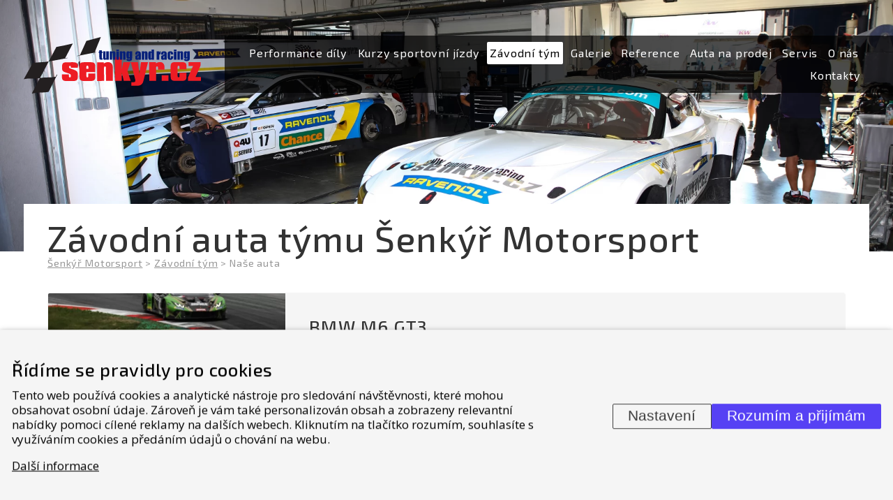

--- FILE ---
content_type: text/html; charset=UTF-8
request_url: https://www.senkyr.cz/cz/zavodni-tym/zavodni-auta
body_size: 29604
content:
<!DOCTYPE HTML>
<html lang="cs">
<head>
    <meta name="viewport" content="width=device-width, initial-scale=1.0, maximum-scale=1, shrink-to-fit=no">
<link rel="preconnect" href="https://fonts.googleapis.com/" crossorigin><link rel="preconnect" href="https://fonts.gstatic.com/" crossorigin><link rel="preconnect" href="https://www.googletagmanager.com/" crossorigin><link rel="preconnect" href="https://c.imedia.cz/" crossorigin><link href="https://fonts.googleapis.com/css2?family=Anton&family=Exo+2:ital,wght@0,100..900;1,100..900&family=Open+Sans:ital,wght@0,300..800;1,300..800&display=swap" rel="stylesheet">
<meta charset="utf-8"><link rel="shortcut icon" href="/gfx/icons/favicon.ico" />
<meta property="og:type" content="website" /> 
<meta property="fb:admins" content="289316464438844" />
<meta property="og:url" content="https://www.senkyr.cz/cz/zavodni-tym/zavodni-auta" />
<meta property="og:site_name" content="Šenkýř Motorsport" />
<meta property="og:image" content="https://www.senkyr.cz/data/sencars/kategorie/1-zavodni-auta-tymu-senkyr-motorsport_main.jpg" /><meta property="og:image:width" content="5472" /><meta property="og:image:height" content="3648" /><meta property="og:image:type" content="image/jpeg" />
<meta property="og:image" content="https://www.senkyr.cz/data/sencars/kategorie/1-zavodni-auta-tymu-senkyr-motorsport_bcg.jpg" /><meta property="og:image:width" content="4344" /><meta property="og:image:height" content="2896" /><meta property="og:image:type" content="image/jpeg" />
<meta property="og:image" content="https://www.senkyr.cz/data/pages_images/1/1-uvod_bcg.jpg" /><meta property="og:image:width" content="4000" /><meta property="og:image:height" content="2250" /><meta property="og:image:type" content="image/jpeg" />
<meta name="robots" content="index,follow" />
<link rel="canonical" href="https://www.senkyr.cz/cz/zavodni-tym/zavodni-auta"  />
<meta content="Závodní auta týmu Šenkýř Motorsport" property="og:title"  />
<meta name="author" content="Comerto" />
<meta name="google-site-verification" content="TqJa5RXwyeNVxo53PGs--2IJxhQ7bhOcFJ-qlC_NgIE" />
<meta name="seznam-wmt" content="JPEOdh6qUQkr78NtvK9Ej6fAI0J1LAjL" />
<link rel="alternate" href="https://www.senkyr.cz/cz/zavodni-tym/zavodni-auta" hreflang="cs" /><link rel="alternate" href="https://www.senkyr.cz/en/racing-team/racing-cars" hreflang="en" />
<link rel="stylesheet" type="text/css" href="/gfx/x_auto_min_6d05baacff9ac1adc45bfb02170691b9.css"  />
<title>Závodní auta týmu Šenkýř Motorsport  | Šenkýř Motorsport</title>
<script>window.comertoLayer = window.comertoLayer || {}; comertoLayer["init"] = {"time_start":new Date()};window.dataLayer = window.dataLayer || []; function gtag(){dataLayer.push(arguments);} gtag('js', new Date()); gtag('consent', 'default',{"analytics_storage":"denied","functionality_storage":"denied","security_storage":"denied","personalization_storage":"denied","ad_storage":"denied","ad_user_data":"denied","ad_personalization":"denied","wait_for_update":1000});
gtag('set', 'url_passthrough', true);
gtag('set', 'ads_data_redaction', true);
comertoLayer["consent"] = {};comertoLayer["consent"]["number"] = {"analytics":0,"marketing":0,"any":0,"all":0};comertoLayer["consent"]["bool"] = {"analytics":false,"marketing":false,"any":false,"all":false};comertoLayer["consent"]["seznam"] = {"analytics":null,"marketing":null,"any":null,"all":0};gtag('config', 'G-MJLV9V6S9W',{'anonymize_ip':true}); 
gtag('config', 'AW-609756554');

comertoLayer["page"] = {"id_template":4};comertoLayer["user"] = {"id":0,"status":false,"developer":false};comertoLayer["lang"] = {"id":1,"code":"CZ","iso-code":"cs","multi":true};!function(f,b,e,v,n){ if(f.fbq) return;if(!f.fbq){ n=f.fbq=function(){ n.callMethod?n.callMethod.apply(n,arguments):n.queue.push(arguments); }; if(!f._fbq){ f._fbq=n; n.push=n; n.loaded=!0; n.version='2.0'; }; n.queue = n.queue || []; }else{ n=f.fbq; }; if (comertoLayer && comertoLayer.user && comertoLayer.user.developer === true) { console.log('[SYSDEV]', 'Facebook','Prepare FBQ'); }}(window, document);fbq('consent', 'revoke'); fbq('init', '325541103075242'); fbq('track', "PageView");
if (typeof window.comertoTrackingSklikRetargeting !== 'function') {window.comertoTrackingSklikRetargeting = function(data_json){if(window.rc && window.rc.retargetingHit && data_json){ window.rc.retargetingHit(data_json); if (comertoLayer && comertoLayer.user && comertoLayer.user.developer === true) { console.log('[SYSDEV]', 'SKLIK','Retargeting - Sent immediately',data_json); }}else{window.addEventListener('comerto:tracking:loaded:sklik', function() {window.rc.retargetingHit(data_json); if (comertoLayer && comertoLayer.user && comertoLayer.user.developer === true) { console.log('[SYSDEV]', 'SKLIK','Retargeting - Sent bylistener',data_json); }})}}; };if (typeof window.comertoTrackingSklikIdentities !== 'function') {window.comertoTrackingSklikIdentities = function(data_json){if(window.sznIVA && window.sznIVA.IS && data_json){ window.sznIVA.IS.updateIdentities(data_json);if (comertoLayer && comertoLayer.user && comertoLayer.user.developer === true) { console.log('[SYSDEV]', 'SKLIK','Identity - Sent immediately',data_json); }}else{window.addEventListener('szn:identities:ready', function() {window.sznIVA.IS.updateIdentities(data_json);if (comertoLayer && comertoLayer.user && comertoLayer.user.developer === true) { console.log('[SYSDEV]', 'SKLIK','Identity - Sent bylistener',data_json); }})}}; };if (typeof window.comertoTrackingSklikConversion !== 'function') { window.comertoTrackingSklikConversion = function(data_json){if(window.rc && window.rc.conversionHit && data_json){window.rc.conversionHit(data_json);if (comertoLayer && comertoLayer.user && comertoLayer.user.developer === true) { console.log('[SYSDEV]', 'SKLIK','Conversion - Sent immediately',data_json); }}else{window.addEventListener('comerto:tracking:loaded:sklik', function() {window.rc.conversionHit(data_json);if (comertoLayer && comertoLayer.user && comertoLayer.user.developer === true) { console.log('[SYSDEV]', 'SKLIK','Conversion - Sent bylistener',data_json); }})}}; };window.retargetingConf = {"rtgId":105884,"consent":0};
if(window.retargetingConf){ comertoTrackingSklikRetargeting(window.retargetingConf); }</script>
<link rel="apple-touch-icon" sizes="180x180" href="/gfx/icons/apple-touch-icon.png">
      <link rel="icon" type="image/png" sizes="32x32" href="/gfx/icons/favicon-32x32.png">
      <link rel="icon" type="image/png" sizes="16x16" href="/gfx/icons/favicon-16x16.png">
      <link rel="manifest" href="/gfx/icons/site.webmanifest">
      <link rel="mask-icon" href="/gfx/icons/safari-pinned-tab.svg" color="#5bbad5">
      <meta name="msapplication-TileColor" content="#ffffff">
      <meta name="msapplication-config" content="/gfx/icons/browserconfig.xml">
      <meta name="theme-color" content="#ffffff"><script>function gtag_track_loadtime(category,label){if(window.performance){var timeSincePageLoad=Math.round(performance.now());gtag('event','timing_complete',{'name':'load','value':timeSincePageLoad,'event_category':category,'non_interaction':true});}}</script> 
    <meta name="facebook-domain-verification" content="zbh6z55h8606pj4ja3egw6t2fr0rrt" /> 
    
</head>
<body id="page_1903" class="subpage list module id_page_1903 id_parent_0 id_template_4 lang_cs mod_sencars sencars mod_sencars_category sencars_category cookie_eu_bar_shown  not_mobile not_tablet chrome chrome131">
<script>gtag_track_loadtime('body-start');</script>    
<header id="header" ><div class="content_padding" id="header_top"><a href="https://www.senkyr.cz/cz" id="logo"><svg id="logo_img" width="254" version="1.1" viewBox="0 0 544.28 173.03" xmlns="http://www.w3.org/2000/svg">
 <g transform="matrix(1.3333 0 0 -1.3333 -97.459 707.61)">
  <g class="ltm" fill="#ed1c24" fill-rule="evenodd">
   <path d="m197.7 439.58c4e-3 -3.646-0.7741-6.1901-2.3329-7.6329-1.559-1.444-4.2922-2.1671-8.202-2.171l-15.555-0.0202c-3.888-0.0048-6.6069 0.7022-8.1578 2.1181-1.5531 1.419-2.332 3.971-2.336 7.6609l-0.0062 5.307 16.048 0.0201 4e-3 -3.571c0.0031-1.1129 0.1831-1.9381 0.544-2.4719 0.3611-0.534 0.9121-0.801 1.6551-0.801 0.7861 8e-4 1.353 0.2588 1.7019 0.773 0.349 0.513 0.5222 1.3479 0.521 2.5058l-2e-3 1.1461c0 1.0031-0.303 1.8501-0.9028 2.5361-0.6021 0.688-1.5361 1.249-2.802 1.6829l-9.1752 3.1349c-2.8619 1.0012-4.796 2.1441-5.8008 3.431-1.006 1.2872-1.5112 3.208-1.514 5.762l-0.0051 4.03c-0.0031 3.6451 0.767 6.1892 2.3159 7.6332 1.548 1.4419 4.2772 2.167 8.1862 2.171l15.229 0.019c3.9081 4e-3 6.645-0.718 8.206-2.1691 1.563-1.449 2.3471-3.9869 2.3522-7.611l4e-3 -2.882-15.918-0.0201-8e-4 1.048c-0.0011 1.1352-0.1831 1.9701-0.5451 2.5061-0.3589 0.5329-0.9108 0.8011-1.6529 0.7999-0.6551 0-1.1911-0.2319-1.6041-0.6899-0.415-0.4581-0.6219-1.0381-0.62-1.7371 0.0012-0.938 0.252-1.675 0.7552-2.2088 0.5029-0.5351 1.7048-1.1401 3.6048-1.813l6.914-2.416c3.5592-1.2191 5.9641-2.6022 7.2102-4.151 1.247-1.548 1.872-3.797 1.876-6.7442z"/>
   <path d="m238.02 439.63c0.0028-3.647-0.7741-6.1911-2.3332-7.634-1.5599-1.4431-4.2928-2.1659-8.2021-2.1719l-15.556-0.0181c-3.8869-6e-3 -6.6059 0.6999-8.159 2.118-1.5508 1.4179-2.3298 3.9711-2.334 7.661l-0.0278 23.483c-0.0051 3.668 0.7659 6.217 2.3148 7.649 1.548 1.4321 4.267 2.151 8.153 2.1561l15.557 0.0189c3.9081 0.0049 6.643-0.718 8.206-2.169 1.5619-1.4499 2.3471-3.987 2.3519-7.6099l0.015-12.97-20.535-0.025 0.0111-8.7769c0.0031-1.1151 0.1831-1.938 0.5431-2.4721 0.3608-0.5349 0.913-0.8019 1.6548-0.8008 0.7872 9e-4 1.3541 0.258 1.702 0.7719 0.3481 0.5131 0.5229 1.349 0.521 2.5061l-6e-3 5.5018 16.113 0.0201zm-20.693 21.623 4e-3 -3.407 4.7491 0.0071-0.0051 3.4058c0 1.2651-0.1939 2.1892-0.576 2.7661-0.3829 0.578-0.9989 0.868-1.851 0.8671-0.8079-2e-3 -1.3969-0.2871-1.768-0.8552-0.371-0.5678-0.555-1.495-0.553-2.7839"/>
   <path d="m242.32 429.97-0.0522 42.806 15.359 0.0179 4e-3 -2.685c1.593 1.006 3.1691 1.751 4.7301 2.232 1.5611 0.483 3.225 0.7259 4.993 0.7279 3.581 4e-3 6.313-1.059 8.1921-3.185 1.8808-2.126 2.823-5.22 2.8278-9.2809l0.038-30.589-15.852-0.0202-0.036 29.838c-0.0011 1.135-0.1831 1.9689-0.5439 2.503-0.36 0.536-0.9131 0.8019-1.6541 0.8019-0.786-8e-4 -1.3541-0.2648-1.703-0.7889-0.3481-0.5241-0.5219-1.3649-0.5199-2.5231l0.0349-29.835z"/>
   <path d="m283.29 430.02-0.0669 54.466 15.557 0.019 0.0351-28.657 3.8761 17.002 16.147 0.0198-6.656-20.282 7.5268-22.524-16.113-0.0199-4.7738 19.974 0.0238-19.979z"/>
   <path d="m349.74 433.25c-0.826-3.5161-1.6039-6.001-2.3329-7.454-0.7311-1.4522-1.6731-2.681-2.829-3.6882-1.3079-1.1358-2.7709-1.9459-4.3849-2.429-1.6152-0.4819-4.0621-0.7248-7.3372-0.7288l-11.953-0.0161-0.0099 8.189 5.1749 0.0059c1.484 2e-3 2.5481 0.277 3.1921 0.8232 0.6429 0.546 0.9638 1.4318 0.9618 2.6538 0 0.525-0.0229 0.987-0.0669 1.393-0.0431 0.4031-0.1111 0.7472-0.197 1.0312l-10.039 39.845 16.279 0.0199 3.4722-28.259 3.4378 28.268 16.311 0.019z"/>
   <path d="m362.22 430.12-0.0521 42.806 15.36 0.0171 0.0052-2.685c1.5258 1.006 3.037 1.7501 4.532 2.234 1.4938 0.481 3.0829 0.7231 4.7639 0.7259 3.45 4e-3 6.082-1.057 7.8979-3.185 1.8142-2.126 2.7252-5.2208 2.7292-9.2798l0.0059-4.782-15.034-0.019-0.0028 4.028c-2e-3 1.1359-0.184 1.9698-0.544 2.505-0.3611 0.5349-0.913 0.8019-1.6551 0.8008-0.7861-9e-4 -1.353-0.2628-1.7031-0.7878-0.3478-0.5252-0.5218-1.3671-0.5199-2.5222l0.036-29.837z"/>
   <path d="m406.75 442.92 0.0159-12.741-15.82-0.019-0.015 12.74z"/>
   <path d="m448.18 439.89c0.0042-3.646-0.7739-6.19-2.333-7.6332-1.5579-1.4439-4.293-2.1668-8.2009-2.1719l-15.557-0.0201c-3.886-4e-3 -6.607 0.701-8.1578 2.1192-1.5522 1.419-2.3301 3.971-2.334 7.6609l-0.0292 23.484c-4e-3 3.6672 0.767 6.2172 2.3161 7.649 1.548 1.4321 4.267 2.1512 8.1519 2.1552l15.557 0.019c3.909 0.0048 6.643-0.718 8.2069-2.168 1.563-1.4502 2.3462-3.9872 2.3522-7.611l0.0068-6.584-16.113-0.019-0.0068 4.7489c0 1.135-0.182 1.9701-0.5431 2.5061-0.3589 0.5329-0.923 0.7999-1.688 0.7988-0.764-9e-4 -1.321-0.2639-1.6691-0.7878-0.3478-0.5252-0.5218-1.366-0.5199-2.5231l0.025-19.912c0.0011-1.1141 0.1811-1.9381 0.542-2.4721 0.362-0.5349 0.9119-0.802 1.656-0.8011 0.786 0.0011 1.3521 0.2582 1.6999 0.771 0.349 0.5142 0.5241 1.349 0.5221 2.5081l-9e-3 6.91 16.115 0.019z"/>
   <path d="m451.67 430.23-0.0099 7.8599 11.497 26.149-10.383-0.0119-0.0102 8.8109 27.707 0.032 0.0102-7.7281-11.432-26.313 12.25 0.0151 0.0102-8.7792z"/>
  </g>
  <g class="lf" fill="#231f20" fill-rule="evenodd">
   <path d="m131.65 407.65c0.1551 0.0482 0.2572 0.1542 0.36 0.2582l18.033 35.708c0.1018 0.102 0.1018 0.305 0.053 0.462-0.053 0.1542-0.155 0.305-0.3061 0.3581-0.1551 0.0481-0.3101 0.1009-0.5151 0.0481-0.155-0.0481-0.2559-0.2032-0.358-0.305l-2.3539-4.7131c-5.0261-0.972-10.093-1.4859-15.219-1.4321-6.9182 0.1012-13.883-0.311-20.699-1.283l20.082 38.014c-2.3-0.4119-4.6069-0.7719-6.965-1.0769l-29.666-2.2031-21.003-37.656c2.101 0.5159 4.2519 0.923 6.402 1.228 4.97 0.515 9.942 0.5629 14.913 0.2579 5.3249-0.3588 10.703 0.053 15.878 1.228l-18.596-35.606c6.509 1.5381 13.218 2.359 19.931 2.359 6.247-0.0539 12.499 0.462 18.645 1.5341z"/>
   <path d="m202.61 489.06-6.5579-1.5341c-0.1021 0-0.1551-0.1009-0.203-0.1548-0.0541-0.102-0.102-0.203-0.0541-0.258 0-0.102 0.0541-0.204 0.155-0.2511 0.1021-0.0539 0.1559-0.0539 0.2569-0.0539l7.99 1.844 31.097 6.1449-1.4312-3.6351c-0.055-0.0479-0.055-0.1559 0-0.2568 0-0.1032 0.1012-0.1511 0.155-0.205h0.3062c0.102 0.0539 0.155 0.1018 0.2029 0.205l1.641 4.047 0.2049 0.055 3.5861 0.7659c0.1029 0 0.205 0.053 0.258 0.157 0.0479 0.0479 0.0479 0.1491 0.0479 0.2509-0.0479 0.1071-0.1009 0.1562-0.15 0.2081-0.108 0.049-0.2089 0.1031-0.3109 0.049l-3.1261-0.612 7.7911 19.366 5.991 14.6c0.053 0.1018 0.053 0.2038 0 0.305l0.2571 0.618-33.247-8.966z"/>
   <path d="m168.49 482.19 17.62 33.611c-12.547-3.024-25.1-5.6361-37.803-7.893l-17.681-33.402 37.403 6.863 5.582 0.9762c0.102 0 0.1559 0.0479 0.2029 0.15 0.0542 0.055 0.108 0.1559 0.108 0.2579-0.0538 0.1021-0.108 0.203-0.155 0.2569-0.1018 0.0541-0.2038 0.0541-0.305 0.0541z"/>
  </g>
  <g class="ltt" fill="#061f79">
   <path d="m253.04 500.21 0.0011-2.9832 1.556 0.0011 2e-3 -2.997-1.556-9e-4 4e-3 -10.133c9e-4 -1.2461 0.0649-1.9412 0.1939-2.0832 0.129-0.1428 0.6641-0.214 1.605-0.214l2e-3 -3.0538-2.3259-0.0011c-1.313 0-2.2501 0.0541-2.8111 0.1621-0.5618 0.11-1.0579 0.362-1.4848 0.756-0.4291 0.3949-0.6962 0.8459-0.8002 1.3559-0.1049 0.5091-0.1579 1.705-0.159 3.5889l-4e-3 9.6202-1.241-0.0011-2e-3 2.9971 1.241 8e-4 -8e-4 2.9821z"/>
   <path d="m269.07 497.69 8e-3 -18.939-5.8649-2e-3 0.0989 1.573c-0.3988-0.639-0.8918-1.118-1.476-1.4378-0.5848-0.32-1.2589-0.479-2.02-0.479-0.866 0-1.584 0.1508-2.1549 0.4558-0.5711 0.303-0.9921 0.7081-1.2631 1.2112-0.2718 0.5049-0.4419 1.0299-0.508 1.5778-0.0668 0.5471-0.1 1.635-0.1009 3.2601l-0.0059 12.774 5.7659 0.0028 0.0049-12.887c0.0011-1.476 0.047-2.3499 0.138-2.6271 0.089-0.2758 0.3351-0.413 0.735-0.413 0.4281 0 0.6812 0.142 0.7631 0.4292 0.0799 0.2848 0.1211 1.203 0.1199 2.7538l-0.0048 12.744z"/>
   <path d="m277 497.69-0.099-1.745c0.4179 0.6959 0.9289 1.2189 1.5339 1.567 0.604 0.3481 1.3002 0.5219 2.0911 0.5219 0.989 0.0011 1.7969-0.2319 2.4259-0.6979s1.0332-1.0539 1.214-1.762c0.18-0.709 0.2722-1.891 0.273-3.5459l0.0051-13.273-5.7651-2e-3 -0.0059 13.116c0 1.3028-0.044 2.0968-0.129 2.382-0.087 0.2868-0.3251 0.428-0.7149 0.428-0.409 0-0.665-0.1641-0.769-0.4921-0.1061-0.3291-0.1582-1.207-0.1571-2.634l0.0071-12.801-5.7671-0.0032-0.0079 18.939z"/>
   <path d="m292.36 497.7 0.0082-18.938-5.9372-0.0031-0.0079 18.938zm-2e-3 4.1678 2e-3 -3.0129-5.9369-2e-3 -2e-3 3.0109z"/>
   <path d="m300.29 497.7-0.099-1.7459c0.4179 0.6968 0.9289 1.2178 1.533 1.5659 0.6049 0.3489 1.3011 0.523 2.09 0.5241 0.991 0 1.7989-0.233 2.4279-0.699 0.627-0.466 1.0321-1.0542 1.214-1.7612 0.18-0.7098 0.271-1.891 0.271-3.547l0.0071-13.273-5.7659-2e-3 -6e-3 13.116c0 1.3031-0.0442 2.0971-0.1301 2.3831-0.085 0.286-0.3231 0.428-0.7129 0.428-0.409 0-0.6662-0.1649-0.771-0.4921-0.1041-0.3299-0.1562-1.2069-0.1551-2.6339l6e-3 -12.802-5.766-2e-3 -0.0079 18.938z"/>
   <path d="m317.04 492.69c0 0.8651-0.0499 1.417-0.1508 1.6551-0.0992 0.237-0.3212 0.3569-0.663 0.3561-0.3342 0-0.5692-0.135-0.7061-0.4062-0.1389-0.273-0.2081-0.8059-0.207-1.6059l4e-3 -6.3649c0-0.8481 0.0519-1.396 0.157-1.6492 0.1041-0.252 0.3229-0.3778 0.656-0.3778 0.3801 0 0.6281 0.153 0.7421 0.4578 0.1139 0.3041 0.1709 0.9932 0.1698 2.0681zm5.7781 5.025 6e-3 -14.585c0.0011-1.9701-0.044-3.242-0.1341-3.8172-0.089-0.5768-0.411-1.186-0.9618-1.8278-0.551-0.6431-1.3201-1.133-2.304-1.4711-0.985-0.3371-2.2241-0.5069-3.7182-0.508-1.8368 0-3.3109 0.309-4.424 0.932-1.1129 0.6231-1.69 1.8491-1.728 3.674l5.593 0.0031c2e-3 -0.837 0.3062-1.256 0.915-1.256 0.4371 0 0.7271 0.1298 0.87 0.3858 0.142 0.2582 0.2132 0.7951 0.2132 1.6152l-0.0012 1.4289c-0.4938-0.449-1.0148-0.788-1.5619-1.0171-0.5471-0.2298-1.1191-0.3429-1.7189-0.3438-1.038 0-1.891 0.2089-2.5622 0.6259-0.6718 0.4201-1.1299 0.968-1.3788 1.6481-0.2472 0.6808-0.3722 1.6489-0.3722 2.9049l-0.0028 6.8791c-0.0012 1.7989 0.322 3.0909 0.9689 3.8818 0.646 0.79 1.6319 1.1851 2.9539 1.1871 0.7232 0 1.3811-0.1491 1.9772-0.443 0.5939-0.296 1.1248-0.739 1.5919-1.33l0.413 1.4309z"/>
   <path d="m337.3 487.75c-0.923-0.6758-1.457-1.2419-1.605-1.7-0.148-0.4549-0.2208-1.112-0.22-1.9689 0-0.9791 0.065-1.6109 0.1931-1.8981 0.1281-0.2849 0.3829-0.428 0.7631-0.428 0.362 0 0.5978 0.1122 0.7069 0.3362 0.1089 0.2228 0.1639 0.8118 0.163 1.764zm-1.8278 2.5962-5.4102-2e-3v1.27c-8e-4 1.4649 0.1681 2.5959 0.5051 3.3899 0.3379 0.7951 1.016 1.4981 2.0339 2.107 1.0171 0.608 2.3391 0.9139 3.966 0.9139 1.951 0.0011 3.4211-0.343 4.4112-1.0318 0.9888-0.6891 1.5849-1.5361 1.785-2.539 0.1998-1.0052 0.3008-3.0722 0.3019-6.2022l0.0051-9.5049-5.6092-0.0031-2e-3 1.6881c-0.3509-0.6761-0.8039-1.1841-1.3609-1.5231s-1.22-0.508-1.9911-0.5088c-1.008 0-1.934 0.284-2.7768 0.849-0.841 0.566-1.2631 1.8048-1.2631 3.717l-0.0011 1.5548c-2e-3 1.4182 0.2222 2.3831 0.669 2.899 0.4461 0.5142 1.555 1.1132 3.3241 1.798 1.8939 0.7441 2.9061 1.2442 3.0399 1.501 0.133 0.2562 0.199 0.7801 0.199 1.5701 0 0.9901-0.0748 1.6339-0.2219 1.9329-0.148 0.3002-0.3929 0.4502-0.7351 0.4502-0.39 0-0.6329-0.1262-0.7279-0.3801-0.095-0.2509-0.142-0.906-0.142-1.9611z"/>
   <path d="m350.91 497.69-0.099-1.745c0.4179 0.6959 0.9289 1.217 1.5339 1.565 0.604 0.349 1.3002 0.523 2.0911 0.5239 0.989 0 1.7969-0.2339 2.4259-0.699 0.6281-0.4661 1.0321-1.054 1.214-1.7609 0.18-0.7101 0.2722-1.891 0.2722-3.547l0.0059-13.273-5.7651-0.0022-0.0059 13.115c0 1.304-0.044 2.0982-0.1301 2.384-0.0859 0.286-0.324 0.4272-0.7138 0.4272-0.409 0-0.665-0.1642-0.769-0.491-0.1061-0.3291-0.1582-1.207-0.1571-2.634l0.0071-12.802-5.7671-2e-3 -0.0079 18.938z"/>
   <path d="m367.68 492.93c0 0.6939-0.0601 1.1599-0.1791 1.398-0.1191 0.2378-0.3549 0.358-0.7062 0.3569-0.3429 0-0.5728-0.108-0.6927-0.322-0.1182-0.2129-0.1781-0.6919-0.1781-1.4341l4e-3 -9.2758c9e-4 -0.7721 0.059-1.2781 0.1721-1.5202 0.1148-0.2438 0.3339-0.3648 0.6568-0.3648 0.3722 8e-4 0.619 0.1369 0.7432 0.4079 0.1227 0.271 0.184 0.934 0.184 1.9911zm5.762 8.9359 0.0108-23.106-5.7668-2e-3 -0.0012 1.3731c-0.5499-0.572-1.131-1.0001-1.7399-1.2872-0.6091-0.2858-1.2461-0.4298-1.9119-0.4298-0.8941-0.0011-1.6702 0.2339-2.327 0.705-0.6571 0.4708-1.078 1.0148-1.2631 1.6339-0.186 0.618-0.279 1.6271-0.2801 3.026l-4e-3 8.8619c0 1.4551 0.0922 2.488 0.277 3.0972 0.1851 0.6089 0.61 1.144 1.277 1.6058 0.6661 0.4632 1.459 0.6931 2.3819 0.6931 0.7141 0 1.368-0.1279 1.9633-0.3861 0.595-0.256 1.135-0.6418 1.6209-1.1568l-0.0031 5.3699z"/>
   <path d="m385.22 497.68-0.227-2.491c0.8359 1.7841 2.0489 2.7289 3.638 2.8349l0.0019-6.6648c-1.055 0-1.8311-0.1432-2.3261-0.4301-0.4949-0.284-0.7979-0.682-0.913-1.1911-0.114-0.5079-0.1698-1.6809-0.169-3.5178l0.0032-7.478-5.7651-0.0032-0.0091 18.939z"/>
   <path d="m396.89 487.75c-0.923-0.676-1.457-1.2421-1.605-1.699-0.1479-0.4561-0.2211-1.1132-0.2191-1.9701 0-0.98 0.0641-1.6121 0.193-1.8981 0.129-0.284 0.3822-0.4269 0.7631-0.4269 0.362 0 0.597 0.1111 0.707 0.3339 0.1091 0.2242 0.1641 0.813 0.1618 1.764zm-1.8281 2.5969-5.4079-0.0029-0.0011 1.27c-9e-4 1.464 0.1681 2.5948 0.5051 3.3899s1.0151 1.497 2.033 2.107c1.0179 0.608 2.34 0.9139 3.966 0.9139 1.951 0 3.4211-0.3439 4.411-1.033 0.9901-0.6888 1.5851-1.5349 1.7849-2.539 0.2002-1.0028 0.3022-3.071 0.3031-6.201l0.0039-9.506-5.6089-2e-3 -0.0011 1.6872c-0.3518-0.6752-0.8048-1.1832-1.3618-1.5222-0.557-0.3388-1.22-0.5088-1.991-0.5088-1.008 0-1.9341 0.2829-2.776 0.8489-0.8422 0.565-1.264 1.804-1.264 3.716l-0.0011 1.5559c-0.0012 1.4182 0.2219 2.3842 0.669 2.8982 0.447 0.5139 1.555 1.1128 3.3239 1.7988 1.8941 0.743 2.9072 1.243 3.0401 1.501 0.133 0.2562 0.199 0.7801 0.199 1.5701 0 0.989-0.0751 1.633-0.2219 1.9329-0.148 0.3002-0.3932 0.4502-0.7351 0.4502-0.39 0-0.6329-0.1262-0.7279-0.379-0.0952-0.2532-0.142-0.9071-0.142-1.9622z"/>
   <path d="m417.39 490.55-5.438-0.0029-0.0012 2.1841c0 0.7609-0.0629 1.277-0.1859 1.548-0.1239 0.2719-0.3521 0.4068-0.686 0.406-0.3331 0-0.555-0.118-0.6701-0.3561-0.114-0.2381-0.1709-0.771-0.1698-1.599l4e-3 -8.9351c0-0.6738 0.0858-1.1809 0.2579-1.5188 0.1709-0.3382 0.4229-0.5071 0.756-0.5071 0.3901 2e-3 0.6531 0.1769 0.7909 0.5289 0.1392 0.3521 0.208 1.0191 0.2072 1.999l-2e-3 2.2541 5.1378 2e-3c-0.0079-1.512-0.0618-2.647-0.1619-3.403-0.1-0.756-0.4181-1.5321-0.9549-2.3261-0.5372-0.7959-1.2391-1.3958-2.1042-1.8-0.866-0.4048-1.9358-0.608-3.2108-0.608-1.6271-9e-4 -2.9171 0.2772-3.8682 0.8331-0.9518 0.5561-1.6259 1.336-2.0208 2.34-0.3951 1.0029-0.593 2.4281-0.5941 4.2741l-2e-3 5.3798c-0.0011 1.6081 0.1599 2.8211 0.483 3.64 0.3229 0.8181 1.0131 1.5491 2.0679 2.1912 1.0562 0.6429 2.3411 0.9649 3.8531 0.966 1.5041 9e-4 2.7879-0.318 3.854-0.9541 1.0661-0.6381 1.7751-1.4409 2.128-2.412 0.3529-0.9709 0.5289-2.3451 0.5301-4.1241"/>
   <path d="m425.03 497.7 8e-3 -18.939-5.9369-0.0019-0.0082 18.938zm-2e-3 4.1672 2e-3 -3.0121-5.9371-0.0031-2e-3 3.0132z"/>
   <path d="m432.97 497.7-0.099-1.7439c0.4179 0.6948 0.9289 1.2169 1.5339 1.5659 0.604 0.3481 1.3002 0.5221 2.0911 0.5221 0.989 9e-4 1.7969-0.233 2.4259-0.6981 0.627-0.4661 1.0321-1.054 1.214-1.7621 0.18-0.7089 0.2722-1.891 0.273-3.547l0.0051-13.272-5.7651-0.0031-0.0059 13.116c0 1.3042-0.044 2.0982-0.1301 2.3831-0.0859 0.2869-0.324 0.4289-0.7138 0.428-0.409 0-0.665-0.1641-0.7702-0.4921-0.1049-0.3288-0.157-1.2069-0.1559-2.6328l6e-3 -12.802-5.766-0.0031-0.0079 18.939z"/>
   <path d="m449.71 492.69c0 0.8651-0.0502 1.417-0.1511 1.656-0.0989 0.2361-0.3209 0.356-0.663 0.356-0.334 0-0.569-0.1349-0.7059-0.407-0.138-0.271-0.2072-0.8059-0.2072-1.6059l4e-3 -6.364c0-0.8479 0.0521-1.3969 0.157-1.6501 0.1041-0.252 0.3232-0.377 0.6571-0.377 0.3801 0 0.6279 0.1522 0.741 0.457 0.1151 0.3041 0.1709 0.9952 0.1701 2.069zm5.7778 5.025 6e-3 -14.585c0.0011-1.9701-0.044-3.242-0.1338-3.8172-0.089-0.576-0.4102-1.1849-0.9621-1.8269-0.5511-0.6421-1.3201-1.1339-2.304-1.472-0.985-0.3371-2.2249-0.5069-3.7179-0.5069-1.836-0.0011-3.3112 0.3099-4.424 0.9318-1.1141 0.623-1.6901 1.8482-1.7292 3.6742l5.5942 0.0029c2e-3 -0.8379 0.3058-1.2569 0.915-1.2561 0.4368 0 0.728 0.129 0.87 0.3861s0.2128 0.796 0.2128 1.6141v1.4289c-0.4949-0.4479-1.0159-0.7869-1.563-1.0159-0.5459-0.2291-1.1199-0.3441-1.7189-0.3441-1.0381 0-1.891 0.208-2.562 0.627-0.6709 0.4181-1.131 0.9669-1.379 1.6469-0.2469 0.6812-0.3711 1.6481-0.3719 2.9052l-0.0031 6.878c-9e-4 1.7989 0.322 3.0929 0.9691 3.8829 0.6458 0.79 1.6319 1.186 2.954 1.186 0.7228 9e-4 1.3808-0.1471 1.9769-0.443 0.5939-0.296 1.1251-0.7379 1.5919-1.3289l0.413 1.4298z"/>
  </g>
 </g>
</svg>
</a><div id="small_menu"><svg width="23" height="18" viewBox="0 0 23 18" fill="none" xmlns="http://www.w3.org/2000/svg"><rect y="0.375" width="23" height="2.875"/><rect y="7.5625" width="23" height="2.875"/><rect y="14.75" width="23" height="2.875"/></svg></div>  <menu><ul  role="menu" itemscope itemtype="http://schema.org/ItemList http://schema.org/SiteNavigationElement"  class="sub_0 menu  parent_id_0 parent_root_id_ menu_image_main" id="menu" ><li class="open first  has_main  sub_0_li" id="menu_7029_li"   role="presentation" itemprop="itemListElement" itemscope itemtype="http://schema.org/WebPage"   data-id="7029" ><a href="https://www.senkyr.cz/cz/performance-dily" title="Performance díly pro sportovní vozy všech značek" class="open first  has_main  sub_0_a"  id="menu_7029_a"  itemprop="url" role="menuitem"   hreflang="cs"  ><figure class="fimg img_main sys_page_image sub_0_image_main"  id="menu_7029_image_main"  itemscope itemtype="http://schema.org/ImageObject" itemprop="image" ><meta itemprop="name" content="Performance díly pro sportovní vozy všech značek"><div class="fimg_wrp "><meta itemprop="contentUrl" content="/data/pages_images/7029/7029-performance-dily-pro-sportovni-vozy-vsech-znacek_main.jpg"><meta itemprop="url" content="/data/pages_images/7029/7029-performance-dily-pro-sportovni-vozy-vsech-znacek_main.jpg"><link rel="preload" as="image" href="/data/pages_images/7029/7029-performance-dily-pro-sportovni-vozy-vsech-znacek_main_thumb.webp"  fetchpriority="high"  /><picture class="fimg_pic lzl "  width="500" height="300" ><source data-srcset="/data/pages_images/7029/7029-performance-dily-pro-sportovni-vozy-vsech-znacek_main_thumb.webp"  width="500" height="300"  type="image/webp"><source data-srcset="/data/pages_images/7029/7029-performance-dily-pro-sportovni-vozy-vsech-znacek_main_thumb.jpg"  width="500" height="300"  type="image/jpeg"><noscript><img src="/data/pages_images/7029/7029-performance-dily-pro-sportovni-vozy-vsech-znacek_main_thumb.jpg"  width="500" height="300"  class="fimg_img fimg_img_noscript sub_0_image_main_img" alt="Performance díly pro sportovní vozy všech značek"/></noscript><img data-src="/data/pages_images/7029/7029-performance-dily-pro-sportovni-vozy-vsech-znacek_main_thumb.jpg"   width="500" height="300"  class="fimg_img sub_0_image_main_img" alt="Performance díly pro sportovní vozy všech značek"  id="menu_7029_image_main_img"  fetchpriority="high"  style="--loc-ratio: 500 / 300;" /></picture></div><meta itemprop="thumbnail" content="/data/pages_images/7029/7029-performance-dily-pro-sportovni-vozy-vsech-znacek_main_thumb.jpg"><meta itemprop="thumbnail" content="/data/pages_images/7029/7029-performance-dily-pro-sportovni-vozy-vsech-znacek_main_thumb.webp"></figure><meta  itemprop="name"  content="Performance díly pro sportovní vozy všech značek" /><span>Performance díly</span></a></li><li class="open  has_main  sub_0_li" id="menu_3_li"   role="presentation" itemprop="itemListElement" itemscope itemtype="http://schema.org/WebPage"   data-id="3" ><a href="https://www.senkyr.cz/cz/kurzy-sportovni-jizdy" title="Kurzy sportovní jízdy / Trackdays" class="open  has_main  sub_0_a"  id="menu_3_a"  itemprop="url" role="menuitem"   hreflang="cs"  ><figure class="fimg img_main sys_page_image sub_0_image_main"  id="menu_3_image_main"  itemscope itemtype="http://schema.org/ImageObject" itemprop="image" ><meta itemprop="name" content="Kurzy sportovní jízdy / Trackdays"><div class="fimg_wrp "><meta itemprop="contentUrl" content="/data/pages_images/3/3-kurzy-sportovni-jizdy-trackdays_main.jpg"><meta itemprop="url" content="/data/pages_images/3/3-kurzy-sportovni-jizdy-trackdays_main.jpg"><link rel="preload" as="image" href="/data/pages_images/3/3-kurzy-sportovni-jizdy-trackdays_main_thumb.webp"  fetchpriority="high"  /><picture class="fimg_pic lzl "  width="500" height="300" ><source data-srcset="/data/pages_images/3/3-kurzy-sportovni-jizdy-trackdays_main_thumb.webp"  width="500" height="300"  type="image/webp"><source data-srcset="/data/pages_images/3/3-kurzy-sportovni-jizdy-trackdays_main_thumb.jpg"  width="500" height="300"  type="image/jpeg"><noscript><img src="/data/pages_images/3/3-kurzy-sportovni-jizdy-trackdays_main_thumb.jpg"  width="500" height="300"  class="fimg_img fimg_img_noscript sub_0_image_main_img" alt="Kurzy sportovní jízdy / Trackdays"/></noscript><img data-src="/data/pages_images/3/3-kurzy-sportovni-jizdy-trackdays_main_thumb.jpg"   width="500" height="300"  class="fimg_img sub_0_image_main_img" alt="Kurzy sportovní jízdy / Trackdays"  id="menu_3_image_main_img"  fetchpriority="high"  style="--loc-ratio: 500 / 300;" /></picture></div><meta itemprop="thumbnail" content="/data/pages_images/3/3-kurzy-sportovni-jizdy-trackdays_main_thumb.jpg"><meta itemprop="thumbnail" content="/data/pages_images/3/3-kurzy-sportovni-jizdy-trackdays_main_thumb.webp"></figure><meta  itemprop="name"  content="Kurzy sportovní jízdy / Trackdays" /><span>Kurzy sportovní jízdy</span></a></li><li class="open parent  has_main  sub_0_li" id="menu_4_li"   role="presentation" itemprop="itemListElement" itemscope itemtype="http://schema.org/WebPage"   data-id="4" ><a href="https://www.senkyr.cz/cz/zavodni-tym" title="Závodní tým" class="open parent  has_main  sub_0_a"  id="menu_4_a"  itemprop="url" role="menuitem"   hreflang="cs"  ><figure class="fimg img_main sys_page_image sub_0_image_main"  id="menu_4_image_main"  itemscope itemtype="http://schema.org/ImageObject" itemprop="image" ><meta itemprop="name" content="Závodní tým"><div class="fimg_wrp "><meta itemprop="contentUrl" content="/data/pages_images/4/4-zavodni-tym_main.jpg"><meta itemprop="url" content="/data/pages_images/4/4-zavodni-tym_main.jpg"><link rel="preload" as="image" href="/data/pages_images/4/4-zavodni-tym_main_thumb.webp"  fetchpriority="high"  /><picture class="fimg_pic lzl "  width="500" height="300" ><source data-srcset="/data/pages_images/4/4-zavodni-tym_main_thumb.webp"  width="500" height="300"  type="image/webp"><source data-srcset="/data/pages_images/4/4-zavodni-tym_main_thumb.jpg"  width="500" height="300"  type="image/jpeg"><noscript><img src="/data/pages_images/4/4-zavodni-tym_main_thumb.jpg"  width="500" height="300"  class="fimg_img fimg_img_noscript sub_0_image_main_img" alt="Závodní tým"/></noscript><img data-src="/data/pages_images/4/4-zavodni-tym_main_thumb.jpg"   width="500" height="300"  class="fimg_img sub_0_image_main_img" alt="Závodní tým"  id="menu_4_image_main_img"  fetchpriority="high"  style="--loc-ratio: 500 / 300;" /></picture></div><meta itemprop="thumbnail" content="/data/pages_images/4/4-zavodni-tym_main_thumb.jpg"><meta itemprop="thumbnail" content="/data/pages_images/4/4-zavodni-tym_main_thumb.webp"></figure><meta  itemprop="name"  content="Závodní tým" /><span>Závodní tým</span></a></li><li class="open  has_main  sub_0_li" id="menu_5_li"   role="presentation" itemprop="itemListElement" itemscope itemtype="http://schema.org/WebPage"   data-id="5" ><a href="https://www.senkyr.cz/cz/galerie" title="Galerie" class="open  has_main  sub_0_a"  id="menu_5_a"  itemprop="url" role="menuitem"   hreflang="cs"  ><figure class="fimg img_main sys_page_image sub_0_image_main"  id="menu_5_image_main"  itemscope itemtype="http://schema.org/ImageObject" itemprop="image" ><meta itemprop="name" content="Galerie"><div class="fimg_wrp "><meta itemprop="contentUrl" content="/data/pages_images/5/5-galerie_main.jpg"><meta itemprop="url" content="/data/pages_images/5/5-galerie_main.jpg"><link rel="preload" as="image" href="/data/pages_images/5/5-galerie_main_thumb.webp"  fetchpriority="high"  /><picture class="fimg_pic lzl "  width="500" height="300" ><source data-srcset="/data/pages_images/5/5-galerie_main_thumb.webp"  width="500" height="300"  type="image/webp"><source data-srcset="/data/pages_images/5/5-galerie_main_thumb.jpg"  width="500" height="300"  type="image/jpeg"><noscript><img src="/data/pages_images/5/5-galerie_main_thumb.jpg"  width="500" height="300"  class="fimg_img fimg_img_noscript sub_0_image_main_img" alt="Galerie"/></noscript><img data-src="/data/pages_images/5/5-galerie_main_thumb.jpg"   width="500" height="300"  class="fimg_img sub_0_image_main_img" alt="Galerie"  id="menu_5_image_main_img"  fetchpriority="high"  style="--loc-ratio: 500 / 300;" /></picture></div><meta itemprop="thumbnail" content="/data/pages_images/5/5-galerie_main_thumb.jpg"><meta itemprop="thumbnail" content="/data/pages_images/5/5-galerie_main_thumb.webp"></figure><meta  itemprop="name"  content="Galerie" /><span>Galerie</span></a></li><li class="open  has_main  sub_0_li" id="menu_1907_li"   role="presentation" itemprop="itemListElement" itemscope itemtype="http://schema.org/WebPage"   data-id="1907" ><a href="https://www.senkyr.cz/cz/reference" title="Reference" class="open  has_main  sub_0_a"  id="menu_1907_a"  itemprop="url" role="menuitem"   hreflang="cs"  ><figure class="fimg img_main sys_page_image sub_0_image_main"  id="menu_1907_image_main"  itemscope itemtype="http://schema.org/ImageObject" itemprop="image" ><meta itemprop="name" content="Reference"><div class="fimg_wrp "><meta itemprop="contentUrl" content="/data/sencars/kategorie/3-reference_main.jpg"><meta itemprop="url" content="/data/sencars/kategorie/3-reference_main.jpg"><link rel="preload" as="image" href="/data/sencars/kategorie/3-reference_main_thumb.webp"  fetchpriority="high"  /><picture class="fimg_pic lzl "  width="500" height="300" ><source data-srcset="/data/sencars/kategorie/3-reference_main_thumb.webp"  width="500" height="300"  type="image/webp"><source data-srcset="/data/sencars/kategorie/3-reference_main_thumb.jpg"  width="500" height="300"  type="image/jpeg"><noscript><img src="/data/sencars/kategorie/3-reference_main_thumb.jpg"  width="500" height="300"  class="fimg_img fimg_img_noscript sub_0_image_main_img" alt="Reference"/></noscript><img data-src="/data/sencars/kategorie/3-reference_main_thumb.jpg"   width="500" height="300"  class="fimg_img sub_0_image_main_img" alt="Reference"  id="menu_1907_image_main_img"  fetchpriority="high"  style="--loc-ratio: 500 / 300;" /></picture></div><meta itemprop="thumbnail" content="/data/sencars/kategorie/3-reference_main_thumb.jpg"><meta itemprop="thumbnail" content="/data/sencars/kategorie/3-reference_main_thumb.webp"><meta itemprop="thumbnail" content="/data/sencars/kategorie/3-reference_main_thumbl.jpg"><meta itemprop="thumbnail" content="/data/sencars/kategorie/3-reference_main_thumbl.webp"><meta itemprop="thumbnail" content="/data/sencars/kategorie/3-reference_main_thumbg.jpg"><meta itemprop="thumbnail" content="/data/sencars/kategorie/3-reference_main_thumbg.webp"></figure><meta  itemprop="name"  content="Reference" /><span>Reference</span></a></li><li class="open  has_main  sub_0_li" id="menu_7049_li"   role="presentation" itemprop="itemListElement" itemscope itemtype="http://schema.org/WebPage"   data-id="7049" ><a href="https://www.senkyr.cz/cz/auta-na-prodej" title="Závodní a sportovní auta na prodej" class="open  has_main  sub_0_a"  id="menu_7049_a"  itemprop="url" role="menuitem"   hreflang="cs"  ><figure class="fimg img_main sys_page_image sub_0_image_main"  id="menu_7049_image_main"  itemscope itemtype="http://schema.org/ImageObject" itemprop="image" ><meta itemprop="name" content="Závodní a sportovní auta na prodej"><div class="fimg_wrp "><meta itemprop="contentUrl" content="/data/sencars/kategorie/4-zavodni-a-sportovni-auta-na-prodej_main.jpg"><meta itemprop="url" content="/data/sencars/kategorie/4-zavodni-a-sportovni-auta-na-prodej_main.jpg"><link rel="preload" as="image" href="/data/sencars/kategorie/4-zavodni-a-sportovni-auta-na-prodej_main_thumb.webp"  fetchpriority="high"  /><picture class="fimg_pic lzl "  width="500" height="300" ><source data-srcset="/data/sencars/kategorie/4-zavodni-a-sportovni-auta-na-prodej_main_thumb.webp"  width="500" height="300"  type="image/webp"><source data-srcset="/data/sencars/kategorie/4-zavodni-a-sportovni-auta-na-prodej_main_thumb.jpg"  width="500" height="300"  type="image/jpeg"><noscript><img src="/data/sencars/kategorie/4-zavodni-a-sportovni-auta-na-prodej_main_thumb.jpg"  width="500" height="300"  class="fimg_img fimg_img_noscript sub_0_image_main_img" alt="Závodní a sportovní auta na prodej"/></noscript><img data-src="/data/sencars/kategorie/4-zavodni-a-sportovni-auta-na-prodej_main_thumb.jpg"   width="500" height="300"  class="fimg_img sub_0_image_main_img" alt="Závodní a sportovní auta na prodej"  id="menu_7049_image_main_img"  fetchpriority="high"  style="--loc-ratio: 500 / 300;" /></picture></div><meta itemprop="thumbnail" content="/data/sencars/kategorie/4-zavodni-a-sportovni-auta-na-prodej_main_thumb.jpg"><meta itemprop="thumbnail" content="/data/sencars/kategorie/4-zavodni-a-sportovni-auta-na-prodej_main_thumb.webp"><meta itemprop="thumbnail" content="/data/sencars/kategorie/4-zavodni-a-sportovni-auta-na-prodej_main_thumbl.jpg"><meta itemprop="thumbnail" content="/data/sencars/kategorie/4-zavodni-a-sportovni-auta-na-prodej_main_thumbl.webp"><meta itemprop="thumbnail" content="/data/sencars/kategorie/4-zavodni-a-sportovni-auta-na-prodej_main_thumbg.jpg"><meta itemprop="thumbnail" content="/data/sencars/kategorie/4-zavodni-a-sportovni-auta-na-prodej_main_thumbg.webp"></figure><meta  itemprop="name"  content="Závodní a sportovní auta na prodej" /><span>Auta na prodej</span></a></li><li class=" has_main  sub_0_li" id="menu_7947_li"   role="presentation" itemprop="itemListElement" itemscope itemtype="http://schema.org/WebPage"   data-id="7947" ><a href="https://www.senkyr.cz/cz/servis" title="Servis" class=" has_main  sub_0_a"  id="menu_7947_a"  itemprop="url" role="menuitem"   hreflang="cs"  ><figure class="fimg img_main sys_page_image sub_0_image_main"  id="menu_7947_image_main"  itemscope itemtype="http://schema.org/ImageObject" itemprop="image" ><meta itemprop="name" content="Servis"><div class="fimg_wrp "><meta itemprop="contentUrl" content="/data/pages/page/3-servis_main.jpg"><meta itemprop="url" content="/data/pages/page/3-servis_main.jpg"><link rel="preload" as="image" href="/data/pages/page/3-servis_main_thumb.webp"  fetchpriority="high"  /><picture class="fimg_pic lzl "  width="500" height="300" ><source data-srcset="/data/pages/page/3-servis_main_thumb.webp"  width="500" height="300"  type="image/webp"><source data-srcset="/data/pages/page/3-servis_main_thumb.jpg"  width="500" height="300"  type="image/jpeg"><noscript><img src="/data/pages/page/3-servis_main_thumb.jpg"  width="500" height="300"  class="fimg_img fimg_img_noscript sub_0_image_main_img" alt="Servis"/></noscript><img data-src="/data/pages/page/3-servis_main_thumb.jpg"   width="500" height="300"  class="fimg_img sub_0_image_main_img" alt="Servis"  id="menu_7947_image_main_img"  fetchpriority="high"  style="--loc-ratio: 500 / 300;" /></picture></div><meta itemprop="thumbnail" content="/data/pages/page/3-servis_main_thumb.jpg"><meta itemprop="thumbnail" content="/data/pages/page/3-servis_main_thumb.webp"><meta itemprop="thumbnail" content="/data/pages/page/3-servis_main_thumbl.jpg"><meta itemprop="thumbnail" content="/data/pages/page/3-servis_main_thumbl.webp"></figure><meta  itemprop="name"  content="Servis" /><span>Servis</span></a></li><li class="open  has_main  sub_0_li" id="menu_1223_li"   role="presentation" itemprop="itemListElement" itemscope itemtype="http://schema.org/WebPage"   data-id="1223" ><a href="https://www.senkyr.cz/cz/o-senkyr-motorsport" title="O Šenkýř Motorsport" class="open  has_main  sub_0_a"  id="menu_1223_a"  itemprop="url" role="menuitem"   hreflang="cs"  ><figure class="fimg img_main sys_page_image sub_0_image_main"  id="menu_1223_image_main"  itemscope itemtype="http://schema.org/ImageObject" itemprop="image" ><meta itemprop="name" content="O Šenkýř Motorsport"><div class="fimg_wrp "><meta itemprop="contentUrl" content="/data/pages_images/1223/1223-o-senkyr-motorsport_main.jpg"><meta itemprop="url" content="/data/pages_images/1223/1223-o-senkyr-motorsport_main.jpg"><link rel="preload" as="image" href="/data/pages_images/1223/1223-o-senkyr-motorsport_main_thumb.webp"  fetchpriority="high"  /><picture class="fimg_pic lzl "  width="500" height="300" ><source data-srcset="/data/pages_images/1223/1223-o-senkyr-motorsport_main_thumb.webp"  width="500" height="300"  type="image/webp"><source data-srcset="/data/pages_images/1223/1223-o-senkyr-motorsport_main_thumb.jpg"  width="500" height="300"  type="image/jpeg"><noscript><img src="/data/pages_images/1223/1223-o-senkyr-motorsport_main_thumb.jpg"  width="500" height="300"  class="fimg_img fimg_img_noscript sub_0_image_main_img" alt="O Šenkýř Motorsport"/></noscript><img data-src="/data/pages_images/1223/1223-o-senkyr-motorsport_main_thumb.jpg"   width="500" height="300"  class="fimg_img sub_0_image_main_img" alt="O Šenkýř Motorsport"  id="menu_1223_image_main_img"  fetchpriority="high"  style="--loc-ratio: 500 / 300;" /></picture></div><meta itemprop="thumbnail" content="/data/pages_images/1223/1223-o-senkyr-motorsport_main_thumb.jpg"><meta itemprop="thumbnail" content="/data/pages_images/1223/1223-o-senkyr-motorsport_main_thumb.webp"></figure><meta  itemprop="name"  content="O Šenkýř Motorsport" /><span>O nás</span></a></li><li class=" has_main  sub_0_li" id="menu_9_li"   role="presentation" itemprop="itemListElement" itemscope itemtype="http://schema.org/WebPage"   data-id="9" ><a href="https://www.senkyr.cz/cz/kontakty" title="Kontakty" class=" has_main  sub_0_a"  id="menu_9_a"  itemprop="url" role="menuitem"   hreflang="cs"  ><figure class="fimg img_main sys_page_image sub_0_image_main"  id="menu_9_image_main"  itemscope itemtype="http://schema.org/ImageObject" itemprop="image" ><meta itemprop="name" content="Kontakty"><div class="fimg_wrp "><meta itemprop="contentUrl" content="/data/pages_images/9/9-kontakty_main.jpg"><meta itemprop="url" content="/data/pages_images/9/9-kontakty_main.jpg"><link rel="preload" as="image" href="/data/pages_images/9/9-kontakty_main_thumb.webp"  fetchpriority="high"  /><picture class="fimg_pic lzl "  width="500" height="300" ><source data-srcset="/data/pages_images/9/9-kontakty_main_thumb.webp"  width="500" height="300"  type="image/webp"><source data-srcset="/data/pages_images/9/9-kontakty_main_thumb.jpg"  width="500" height="300"  type="image/jpeg"><noscript><img src="/data/pages_images/9/9-kontakty_main_thumb.jpg"  width="500" height="300"  class="fimg_img fimg_img_noscript sub_0_image_main_img" alt="Kontakty"/></noscript><img data-src="/data/pages_images/9/9-kontakty_main_thumb.jpg"   width="500" height="300"  class="fimg_img sub_0_image_main_img" alt="Kontakty"  id="menu_9_image_main_img"  fetchpriority="high"  style="--loc-ratio: 500 / 300;" /></picture></div><meta itemprop="thumbnail" content="/data/pages_images/9/9-kontakty_main_thumb.jpg"><meta itemprop="thumbnail" content="/data/pages_images/9/9-kontakty_main_thumb.webp"></figure><meta  itemprop="name"  content="Kontakty" /><span>Kontakty</span></a></li><meta itemprop="name" content="Menu" /></ul><ul  role="group" itemscope itemtype="http://schema.org/ItemList http://schema.org/SiteNavigationElement"  class="sub_1   parent_id_7029 parent_root_id_7029 menu_image_main"><li class="first  has_main  sub_1_li" id="menu_7031_li"   role="presentation" itemprop="itemListElement" itemscope itemtype="http://schema.org/WebPage"   data-id="7031" ><a href="https://www.senkyr.cz/cz/performance-dily/znacky-automobilu" title="Značky automobilů" class="first  has_main  sub_1_a"  id="menu_7031_a"  itemprop="url" role="menuitem"   hreflang="cs"  ><figure class="fimg img_main sys_page_image sub_1_image_main"  id="menu_7031_image_main"  itemscope itemtype="http://schema.org/ImageObject" itemprop="image" ><meta itemprop="name" content="Značky automobilů"><div class="fimg_wrp "><meta itemprop="contentUrl" content="/data/katalog/kategorie/3174-znacky-automobilu_main.png"><meta itemprop="url" content="/data/katalog/kategorie/3174-znacky-automobilu_main.png"><link rel="preload" as="image" href="/data/katalog/kategorie/3174-znacky-automobilu_main_thumb.webp"  fetchpriority="high"  /><picture class="fimg_pic lzl "  width="500" height="219" ><source data-srcset="/data/katalog/kategorie/3174-znacky-automobilu_main_thumb.webp"  width="500" height="219"  type="image/webp"><source data-srcset="/data/katalog/kategorie/3174-znacky-automobilu_main_thumb.png"  width="500" height="219"  type="image/png"><noscript><img src="/data/katalog/kategorie/3174-znacky-automobilu_main_thumb.png"  width="500" height="219"  class="fimg_img fimg_img_noscript sub_1_image_main_img" alt="Značky automobilů"/></noscript><img data-src="/data/katalog/kategorie/3174-znacky-automobilu_main_thumb.png"   width="500" height="219"  class="fimg_img sub_1_image_main_img" alt="Značky automobilů"  id="menu_7031_image_main_img"  fetchpriority="high"  style="--loc-ratio: 500 / 219;" /></picture></div><meta itemprop="thumbnail" content="/data/katalog/kategorie/3174-znacky-automobilu_main_thumb.png"><meta itemprop="thumbnail" content="/data/katalog/kategorie/3174-znacky-automobilu_main_thumb.webp"><meta itemprop="thumbnail" content="/data/katalog/kategorie/3174-znacky-automobilu_main_thumbl.png"><meta itemprop="thumbnail" content="/data/katalog/kategorie/3174-znacky-automobilu_main_thumbl.webp"></figure><meta  itemprop="name"  content="Značky automobilů" /><span>Dle značky auta</span></a></li><li class=" has_main  sub_1_li" id="menu_28_li"   role="presentation" itemprop="itemListElement" itemscope itemtype="http://schema.org/WebPage"   data-id="28" ><a href="https://www.senkyr.cz/cz/performance-dily/typ-komponentu" title="Typ komponentu" class=" has_main  sub_1_a"  id="menu_28_a"  itemprop="url" role="menuitem"   hreflang="cs"  ><figure class="fimg img_main sys_page_image sub_1_image_main"  id="menu_28_image_main"  itemscope itemtype="http://schema.org/ImageObject" itemprop="image" ><meta itemprop="name" content="Typ komponentu"><div class="fimg_wrp "><meta itemprop="contentUrl" content="/data/katalog/kategorie/1-typ-komponentu_main.png"><meta itemprop="url" content="/data/katalog/kategorie/1-typ-komponentu_main.png"><link rel="preload" as="image" href="/data/katalog/kategorie/1-typ-komponentu_main_thumb.webp"  fetchpriority="high"  /><picture class="fimg_pic lzl "  width="500" height="300" ><source data-srcset="/data/katalog/kategorie/1-typ-komponentu_main_thumb.webp"  width="500" height="300"  type="image/webp"><source data-srcset="/data/katalog/kategorie/1-typ-komponentu_main_thumb.png"  width="500" height="300"  type="image/png"><noscript><img src="/data/katalog/kategorie/1-typ-komponentu_main_thumb.png"  width="500" height="300"  class="fimg_img fimg_img_noscript sub_1_image_main_img" alt="Typ komponentu"/></noscript><img data-src="/data/katalog/kategorie/1-typ-komponentu_main_thumb.png"   width="500" height="300"  class="fimg_img sub_1_image_main_img" alt="Typ komponentu"  id="menu_28_image_main_img"  fetchpriority="high"  style="--loc-ratio: 500 / 300;" /></picture></div><meta itemprop="thumbnail" content="/data/katalog/kategorie/1-typ-komponentu_main_thumb.png"><meta itemprop="thumbnail" content="/data/katalog/kategorie/1-typ-komponentu_main_thumb.webp"><meta itemprop="thumbnail" content="/data/katalog/kategorie/1-typ-komponentu_main_thumbl.png"><meta itemprop="thumbnail" content="/data/katalog/kategorie/1-typ-komponentu_main_thumbl.webp"></figure><meta  itemprop="name"  content="Typ komponentu" /><span>Dle typu komponentu</span></a></li><li class=" has_main  sub_1_li" id="menu_2005_li"   role="presentation" itemprop="itemListElement" itemscope itemtype="http://schema.org/WebPage"   data-id="2005" ><a href="https://www.senkyr.cz/cz/performance-dily/vyrobci" title="Výrobci" class=" has_main  sub_1_a"  id="menu_2005_a"  itemprop="url" role="menuitem"   hreflang="cs"  ><figure class="fimg img_main sys_page_image sub_1_image_main"  id="menu_2005_image_main"  itemscope itemtype="http://schema.org/ImageObject" itemprop="image" ><meta itemprop="name" content="Výrobci"><div class="fimg_wrp "><meta itemprop="contentUrl" content="/data/katalog/kategorie/695-vyrobci_main.png"><meta itemprop="url" content="/data/katalog/kategorie/695-vyrobci_main.png"><link rel="preload" as="image" href="/data/katalog/kategorie/695-vyrobci_main_thumb.webp"  fetchpriority="high"  /><picture class="fimg_pic lzl "  width="500" height="300" ><source data-srcset="/data/katalog/kategorie/695-vyrobci_main_thumb.webp"  width="500" height="300"  type="image/webp"><source data-srcset="/data/katalog/kategorie/695-vyrobci_main_thumb.png"  width="500" height="300"  type="image/png"><noscript><img src="/data/katalog/kategorie/695-vyrobci_main_thumb.png"  width="500" height="300"  class="fimg_img fimg_img_noscript sub_1_image_main_img" alt="Výrobci"/></noscript><img data-src="/data/katalog/kategorie/695-vyrobci_main_thumb.png"   width="500" height="300"  class="fimg_img sub_1_image_main_img" alt="Výrobci"  id="menu_2005_image_main_img"  fetchpriority="high"  style="--loc-ratio: 500 / 300;" /></picture></div><meta itemprop="thumbnail" content="/data/katalog/kategorie/695-vyrobci_main_thumb.png"><meta itemprop="thumbnail" content="/data/katalog/kategorie/695-vyrobci_main_thumb.webp"><meta itemprop="thumbnail" content="/data/katalog/kategorie/695-vyrobci_main_thumbl.png"><meta itemprop="thumbnail" content="/data/katalog/kategorie/695-vyrobci_main_thumbl.webp"></figure><meta  itemprop="name"  content="Výrobci" /><span>Dle výrobce</span></a></li><meta itemprop="name" content="Menu - Performance díly pro sportovní vozy všech značek" /></ul><ul  role="group" itemscope itemtype="http://schema.org/ItemList http://schema.org/SiteNavigationElement"  class="sub_1   parent_id_3 parent_root_id_3 menu_image_main"><li class="first  has_main  sub_1_li" id="menu_877_li"   role="presentation" itemprop="itemListElement" itemscope itemtype="http://schema.org/WebPage"   data-id="877" ><a href="https://www.senkyr.cz/cz/kurzy-sportovni-jizdy/autodrom-most" title="Autodrom Most (CZ)" class="first  has_main  sub_1_a"  id="menu_877_a"  itemprop="url" role="menuitem"   hreflang="cs"  ><figure class="fimg img_main sys_page_image sub_1_image_main"  id="menu_877_image_main"  itemscope itemtype="http://schema.org/ImageObject" itemprop="image" ><meta itemprop="name" content="Autodrom Most (CZ)"><div class="fimg_wrp "><meta itemprop="contentUrl" content="/data/courses/kategorie/14-kurzy-sportovni-jizdy-autodrom-most_main.jpg"><meta itemprop="url" content="/data/courses/kategorie/14-kurzy-sportovni-jizdy-autodrom-most_main.jpg"><link rel="preload" as="image" href="/data/courses/kategorie/14-kurzy-sportovni-jizdy-autodrom-most_main_thumb.webp"  fetchpriority="high"  /><picture class="fimg_pic lzl "  width="500" height="300" ><source data-srcset="/data/courses/kategorie/14-kurzy-sportovni-jizdy-autodrom-most_main_thumb.webp"  width="500" height="300"  type="image/webp"><source data-srcset="/data/courses/kategorie/14-kurzy-sportovni-jizdy-autodrom-most_main_thumb.jpg"  width="500" height="300"  type="image/jpeg"><noscript><img src="/data/courses/kategorie/14-kurzy-sportovni-jizdy-autodrom-most_main_thumb.jpg"  width="500" height="300"  class="fimg_img fimg_img_noscript sub_1_image_main_img" alt="Autodrom Most (CZ)"/></noscript><img data-src="/data/courses/kategorie/14-kurzy-sportovni-jizdy-autodrom-most_main_thumb.jpg"   width="500" height="300"  class="fimg_img sub_1_image_main_img" alt="Autodrom Most (CZ)"  id="menu_877_image_main_img"  fetchpriority="high"  style="--loc-ratio: 500 / 300;" /></picture></div><meta itemprop="thumbnail" content="/data/courses/kategorie/14-kurzy-sportovni-jizdy-autodrom-most_main_thumb.jpg"><meta itemprop="thumbnail" content="/data/courses/kategorie/14-kurzy-sportovni-jizdy-autodrom-most_main_thumb.webp"><meta itemprop="thumbnail" content="/data/courses/kategorie/14-kurzy-sportovni-jizdy-autodrom-most_main_thumbl.jpg"><meta itemprop="thumbnail" content="/data/courses/kategorie/14-kurzy-sportovni-jizdy-autodrom-most_main_thumbl.webp"></figure><meta  itemprop="name"  content="Autodrom Most (CZ)" /><span>Autodrom Most Exclusive Trackday</span></a></li><li class=" has_main  sub_1_li" id="menu_847_li"   role="presentation" itemprop="itemListElement" itemscope itemtype="http://schema.org/WebPage"   data-id="847" ><a href="https://www.senkyr.cz/cz/kurzy-sportovni-jizdy/automotodrom-brno-cz" title="Automotodrom Brno (CZ)" class=" has_main  sub_1_a"  id="menu_847_a"  itemprop="url" role="menuitem"   hreflang="cs"  ><figure class="fimg img_main sys_page_image sub_1_image_main"  id="menu_847_image_main"  itemscope itemtype="http://schema.org/ImageObject" itemprop="image" ><meta itemprop="name" content="Automotodrom Brno (CZ)"><div class="fimg_wrp "><meta itemprop="contentUrl" content="/data/courses/kategorie/11-kurzy-sportovni-jizdy-automotodrom-brno-cz_main.jpg"><meta itemprop="url" content="/data/courses/kategorie/11-kurzy-sportovni-jizdy-automotodrom-brno-cz_main.jpg"><link rel="preload" as="image" href="/data/courses/kategorie/11-kurzy-sportovni-jizdy-automotodrom-brno-cz_main_thumb.webp"  fetchpriority="high"  /><picture class="fimg_pic lzl "  width="500" height="300" ><source data-srcset="/data/courses/kategorie/11-kurzy-sportovni-jizdy-automotodrom-brno-cz_main_thumb.webp"  width="500" height="300"  type="image/webp"><source data-srcset="/data/courses/kategorie/11-kurzy-sportovni-jizdy-automotodrom-brno-cz_main_thumb.jpg"  width="500" height="300"  type="image/jpeg"><noscript><img src="/data/courses/kategorie/11-kurzy-sportovni-jizdy-automotodrom-brno-cz_main_thumb.jpg"  width="500" height="300"  class="fimg_img fimg_img_noscript sub_1_image_main_img" alt="Automotodrom Brno (CZ)"/></noscript><img data-src="/data/courses/kategorie/11-kurzy-sportovni-jizdy-automotodrom-brno-cz_main_thumb.jpg"   width="500" height="300"  class="fimg_img sub_1_image_main_img" alt="Automotodrom Brno (CZ)"  id="menu_847_image_main_img"  fetchpriority="high"  style="--loc-ratio: 500 / 300;" /></picture></div><meta itemprop="thumbnail" content="/data/courses/kategorie/11-kurzy-sportovni-jizdy-automotodrom-brno-cz_main_thumb.jpg"><meta itemprop="thumbnail" content="/data/courses/kategorie/11-kurzy-sportovni-jizdy-automotodrom-brno-cz_main_thumb.webp"><meta itemprop="thumbnail" content="/data/courses/kategorie/11-kurzy-sportovni-jizdy-automotodrom-brno-cz_main_thumbl.jpg"><meta itemprop="thumbnail" content="/data/courses/kategorie/11-kurzy-sportovni-jizdy-automotodrom-brno-cz_main_thumbl.webp"></figure><meta  itemprop="name"  content="Automotodrom Brno (CZ)" /><span>Automotodrom Brno Exclusive Trackday</span></a></li><li class=" has_main  sub_1_li" id="menu_872_li"   role="presentation" itemprop="itemListElement" itemscope itemtype="http://schema.org/WebPage"   data-id="872" ><a href="https://www.senkyr.cz/cz/kurzy-sportovni-jizdy/be-a-race-driver" title="BE A RACE DRIVER" class=" has_main  sub_1_a"  id="menu_872_a"  itemprop="url" role="menuitem"   hreflang="cs"  ><figure class="fimg img_main sys_page_image sub_1_image_main"  id="menu_872_image_main"  itemscope itemtype="http://schema.org/ImageObject" itemprop="image" ><meta itemprop="name" content="BE A RACE DRIVER"><div class="fimg_wrp "><meta itemprop="contentUrl" content="/data/courses/kategorie/13-kurzy-sportovni-jizdy-be-race-driver_main.jpg"><meta itemprop="url" content="/data/courses/kategorie/13-kurzy-sportovni-jizdy-be-race-driver_main.jpg"><link rel="preload" as="image" href="/data/courses/kategorie/13-kurzy-sportovni-jizdy-be-race-driver_main_thumb.webp"  fetchpriority="high"  /><picture class="fimg_pic lzl "  width="500" height="300" ><source data-srcset="/data/courses/kategorie/13-kurzy-sportovni-jizdy-be-race-driver_main_thumb.webp"  width="500" height="300"  type="image/webp"><source data-srcset="/data/courses/kategorie/13-kurzy-sportovni-jizdy-be-race-driver_main_thumb.jpg"  width="500" height="300"  type="image/jpeg"><noscript><img src="/data/courses/kategorie/13-kurzy-sportovni-jizdy-be-race-driver_main_thumb.jpg"  width="500" height="300"  class="fimg_img fimg_img_noscript sub_1_image_main_img" alt="BE A RACE DRIVER"/></noscript><img data-src="/data/courses/kategorie/13-kurzy-sportovni-jizdy-be-race-driver_main_thumb.jpg"   width="500" height="300"  class="fimg_img sub_1_image_main_img" alt="BE A RACE DRIVER"  id="menu_872_image_main_img"  fetchpriority="high"  style="--loc-ratio: 500 / 300;" /></picture></div><meta itemprop="thumbnail" content="/data/courses/kategorie/13-kurzy-sportovni-jizdy-be-race-driver_main_thumb.jpg"><meta itemprop="thumbnail" content="/data/courses/kategorie/13-kurzy-sportovni-jizdy-be-race-driver_main_thumb.webp"><meta itemprop="thumbnail" content="/data/courses/kategorie/13-kurzy-sportovni-jizdy-be-race-driver_main_thumbl.jpg"><meta itemprop="thumbnail" content="/data/courses/kategorie/13-kurzy-sportovni-jizdy-be-race-driver_main_thumbl.webp"></figure><meta  itemprop="name"  content="BE A RACE DRIVER" /><span>BE A RACE DRIVER</span></a></li><li class=" has_main  sub_1_li" id="menu_380_li"   role="presentation" itemprop="itemListElement" itemscope itemtype="http://schema.org/WebPage"   data-id="380" ><a href="https://www.senkyr.cz/cz/kurzy-sportovni-jizdy/endless-summer" title="Endless Summer" class=" has_main  sub_1_a"  id="menu_380_a"  itemprop="url" role="menuitem"   hreflang="cs"  ><figure class="fimg img_main sys_page_image sub_1_image_main"  id="menu_380_image_main"  itemscope itemtype="http://schema.org/ImageObject" itemprop="image" ><meta itemprop="name" content="Endless Summer"><div class="fimg_wrp "><meta itemprop="contentUrl" content="/data/courses/kategorie/9-kurzy-sportovni-jizdy-endless-summer_main.jpg"><meta itemprop="url" content="/data/courses/kategorie/9-kurzy-sportovni-jizdy-endless-summer_main.jpg"><link rel="preload" as="image" href="/data/courses/kategorie/9-kurzy-sportovni-jizdy-endless-summer_main_thumb.webp"  fetchpriority="high"  /><picture class="fimg_pic lzl "  width="500" height="300" ><source data-srcset="/data/courses/kategorie/9-kurzy-sportovni-jizdy-endless-summer_main_thumb.webp"  width="500" height="300"  type="image/webp"><source data-srcset="/data/courses/kategorie/9-kurzy-sportovni-jizdy-endless-summer_main_thumb.jpg"  width="500" height="300"  type="image/jpeg"><noscript><img src="/data/courses/kategorie/9-kurzy-sportovni-jizdy-endless-summer_main_thumb.jpg"  width="500" height="300"  class="fimg_img fimg_img_noscript sub_1_image_main_img" alt="Endless Summer"/></noscript><img data-src="/data/courses/kategorie/9-kurzy-sportovni-jizdy-endless-summer_main_thumb.jpg"   width="500" height="300"  class="fimg_img sub_1_image_main_img" alt="Endless Summer"  id="menu_380_image_main_img"  fetchpriority="high"  style="--loc-ratio: 500 / 300;" /></picture></div><meta itemprop="thumbnail" content="/data/courses/kategorie/9-kurzy-sportovni-jizdy-endless-summer_main_thumb.jpg"><meta itemprop="thumbnail" content="/data/courses/kategorie/9-kurzy-sportovni-jizdy-endless-summer_main_thumb.webp"><meta itemprop="thumbnail" content="/data/courses/kategorie/9-kurzy-sportovni-jizdy-endless-summer_main_thumbl.jpg"><meta itemprop="thumbnail" content="/data/courses/kategorie/9-kurzy-sportovni-jizdy-endless-summer_main_thumbl.webp"></figure><meta  itemprop="name"  content="Endless Summer" /><span>Endless Summer Portugalsko/Španělsko</span></a></li><li class=" has_main  sub_1_li" id="menu_59_li"   role="presentation" itemprop="itemListElement" itemscope itemtype="http://schema.org/WebPage"   data-id="59" ><a href="https://www.senkyr.cz/cz/kurzy-sportovni-jizdy/individualni-11-coaching" title="Individuální 1:1 coaching" class=" has_main  sub_1_a"  id="menu_59_a"  itemprop="url" role="menuitem"   hreflang="cs"  ><figure class="fimg img_main sys_page_image sub_1_image_main"  id="menu_59_image_main"  itemscope itemtype="http://schema.org/ImageObject" itemprop="image" ><meta itemprop="name" content="Individuální 1:1 coaching"><div class="fimg_wrp "><meta itemprop="contentUrl" content="/data/courses/kategorie/1-kurzy-sportovni-jizdy-individualni-11-coaching_main.jpg"><meta itemprop="url" content="/data/courses/kategorie/1-kurzy-sportovni-jizdy-individualni-11-coaching_main.jpg"><link rel="preload" as="image" href="/data/courses/kategorie/1-kurzy-sportovni-jizdy-individualni-11-coaching_main_thumb.webp"  fetchpriority="high"  /><picture class="fimg_pic lzl "  width="500" height="300" ><source data-srcset="/data/courses/kategorie/1-kurzy-sportovni-jizdy-individualni-11-coaching_main_thumb.webp"  width="500" height="300"  type="image/webp"><source data-srcset="/data/courses/kategorie/1-kurzy-sportovni-jizdy-individualni-11-coaching_main_thumb.jpg"  width="500" height="300"  type="image/jpeg"><noscript><img src="/data/courses/kategorie/1-kurzy-sportovni-jizdy-individualni-11-coaching_main_thumb.jpg"  width="500" height="300"  class="fimg_img fimg_img_noscript sub_1_image_main_img" alt="Individuální 1:1 coaching"/></noscript><img data-src="/data/courses/kategorie/1-kurzy-sportovni-jizdy-individualni-11-coaching_main_thumb.jpg"   width="500" height="300"  class="fimg_img sub_1_image_main_img" alt="Individuální 1:1 coaching"  id="menu_59_image_main_img"  fetchpriority="high"  style="--loc-ratio: 500 / 300;" /></picture></div><meta itemprop="thumbnail" content="/data/courses/kategorie/1-kurzy-sportovni-jizdy-individualni-11-coaching_main_thumb.jpg"><meta itemprop="thumbnail" content="/data/courses/kategorie/1-kurzy-sportovni-jizdy-individualni-11-coaching_main_thumb.webp"><meta itemprop="thumbnail" content="/data/courses/kategorie/1-kurzy-sportovni-jizdy-individualni-11-coaching_main_thumbl.jpg"><meta itemprop="thumbnail" content="/data/courses/kategorie/1-kurzy-sportovni-jizdy-individualni-11-coaching_main_thumbl.webp"></figure><meta  itemprop="name"  content="Individuální 1:1 coaching" /><span>Individuální 1:1 coaching</span></a></li><li class=" has_main  sub_1_li" id="menu_63_li"   role="presentation" itemprop="itemListElement" itemscope itemtype="http://schema.org/WebPage"   data-id="63" ><a href="https://www.senkyr.cz/cz/kurzy-sportovni-jizdy/nurburgring-nordschleife-d" title="Nürburgring Nordschleife (D)" class=" has_main  sub_1_a"  id="menu_63_a"  itemprop="url" role="menuitem"   hreflang="cs"  ><figure class="fimg img_main sys_page_image sub_1_image_main"  id="menu_63_image_main"  itemscope itemtype="http://schema.org/ImageObject" itemprop="image" ><meta itemprop="name" content="Nürburgring Nordschleife (D)"><div class="fimg_wrp "><meta itemprop="contentUrl" content="/data/courses/kategorie/5-kurzy-sportovni-jizdy-nurburgring-nordschleife_main.jpg"><meta itemprop="url" content="/data/courses/kategorie/5-kurzy-sportovni-jizdy-nurburgring-nordschleife_main.jpg"><link rel="preload" as="image" href="/data/courses/kategorie/5-kurzy-sportovni-jizdy-nurburgring-nordschleife_main_thumb.webp"  fetchpriority="high"  /><picture class="fimg_pic lzl "  width="500" height="300" ><source data-srcset="/data/courses/kategorie/5-kurzy-sportovni-jizdy-nurburgring-nordschleife_main_thumb.webp"  width="500" height="300"  type="image/webp"><source data-srcset="/data/courses/kategorie/5-kurzy-sportovni-jizdy-nurburgring-nordschleife_main_thumb.jpg"  width="500" height="300"  type="image/jpeg"><noscript><img src="/data/courses/kategorie/5-kurzy-sportovni-jizdy-nurburgring-nordschleife_main_thumb.jpg"  width="500" height="300"  class="fimg_img fimg_img_noscript sub_1_image_main_img" alt="Nürburgring Nordschleife (D)"/></noscript><img data-src="/data/courses/kategorie/5-kurzy-sportovni-jizdy-nurburgring-nordschleife_main_thumb.jpg"   width="500" height="300"  class="fimg_img sub_1_image_main_img" alt="Nürburgring Nordschleife (D)"  id="menu_63_image_main_img"  fetchpriority="high"  style="--loc-ratio: 500 / 300;" /></picture></div><meta itemprop="thumbnail" content="/data/courses/kategorie/5-kurzy-sportovni-jizdy-nurburgring-nordschleife_main_thumb.jpg"><meta itemprop="thumbnail" content="/data/courses/kategorie/5-kurzy-sportovni-jizdy-nurburgring-nordschleife_main_thumb.webp"><meta itemprop="thumbnail" content="/data/courses/kategorie/5-kurzy-sportovni-jizdy-nurburgring-nordschleife_main_thumbl.jpg"><meta itemprop="thumbnail" content="/data/courses/kategorie/5-kurzy-sportovni-jizdy-nurburgring-nordschleife_main_thumbl.webp"></figure><meta  itemprop="name"  content="Nürburgring Nordschleife (D)" /><span>Nürburgring Nordschleife pro začátečníky i pokročilé</span></a></li><li class=" has_main  sub_1_li" id="menu_904_li"   role="presentation" itemprop="itemListElement" itemscope itemtype="http://schema.org/WebPage"   data-id="904" ><a href="https://www.senkyr.cz/cz/kurzy-sportovni-jizdy/pannonia-ring" title="Pannonia Ring (H)" class=" has_main  sub_1_a"  id="menu_904_a"  itemprop="url" role="menuitem"   hreflang="cs"  ><figure class="fimg img_main sys_page_image sub_1_image_main"  id="menu_904_image_main"  itemscope itemtype="http://schema.org/ImageObject" itemprop="image" ><meta itemprop="name" content="Pannonia Ring (H)"><div class="fimg_wrp "><meta itemprop="contentUrl" content="/data/courses/kategorie/15-kurzy-sportovni-jizdy-pannonia-ring_main.jpg"><meta itemprop="url" content="/data/courses/kategorie/15-kurzy-sportovni-jizdy-pannonia-ring_main.jpg"><link rel="preload" as="image" href="/data/courses/kategorie/15-kurzy-sportovni-jizdy-pannonia-ring_main_thumb.webp"  fetchpriority="high"  /><picture class="fimg_pic lzl "  width="500" height="300" ><source data-srcset="/data/courses/kategorie/15-kurzy-sportovni-jizdy-pannonia-ring_main_thumb.webp"  width="500" height="300"  type="image/webp"><source data-srcset="/data/courses/kategorie/15-kurzy-sportovni-jizdy-pannonia-ring_main_thumb.jpg"  width="500" height="300"  type="image/jpeg"><noscript><img src="/data/courses/kategorie/15-kurzy-sportovni-jizdy-pannonia-ring_main_thumb.jpg"  width="500" height="300"  class="fimg_img fimg_img_noscript sub_1_image_main_img" alt="Pannonia Ring (H)"/></noscript><img data-src="/data/courses/kategorie/15-kurzy-sportovni-jizdy-pannonia-ring_main_thumb.jpg"   width="500" height="300"  class="fimg_img sub_1_image_main_img" alt="Pannonia Ring (H)"  id="menu_904_image_main_img"  fetchpriority="high"  style="--loc-ratio: 500 / 300;" /></picture></div><meta itemprop="thumbnail" content="/data/courses/kategorie/15-kurzy-sportovni-jizdy-pannonia-ring_main_thumb.jpg"><meta itemprop="thumbnail" content="/data/courses/kategorie/15-kurzy-sportovni-jizdy-pannonia-ring_main_thumb.webp"><meta itemprop="thumbnail" content="/data/courses/kategorie/15-kurzy-sportovni-jizdy-pannonia-ring_main_thumbl.jpg"><meta itemprop="thumbnail" content="/data/courses/kategorie/15-kurzy-sportovni-jizdy-pannonia-ring_main_thumbl.webp"></figure><meta  itemprop="name"  content="Pannonia Ring (H)" /><span>Pannonia Ring Exclusive Trackday + wellness dovolená v hotelu Spirit Sarvar</span></a></li><li class=" has_main  sub_1_li" id="menu_8092_li"   role="presentation" itemprop="itemListElement" itemscope itemtype="http://schema.org/WebPage"   data-id="8092" ><a href="https://www.senkyr.cz/cz/kurzy-sportovni-jizdy/red-bull-ring-a" title="Red Bull Ring Exclusive Race Test (A)" class=" has_main  sub_1_a"  id="menu_8092_a"  itemprop="url" role="menuitem"   hreflang="cs"  ><figure class="fimg img_main sys_page_image sub_1_image_main"  id="menu_8092_image_main"  itemscope itemtype="http://schema.org/ImageObject" itemprop="image" ><meta itemprop="name" content="Red Bull Ring Exclusive Race Test (A)"><div class="fimg_wrp "><meta itemprop="contentUrl" content="/data/courses/kategorie/19-kurzy-sportovni-jizdy-red-bull-ring-exclusive-race-test_main.jpg"><meta itemprop="url" content="/data/courses/kategorie/19-kurzy-sportovni-jizdy-red-bull-ring-exclusive-race-test_main.jpg"><link rel="preload" as="image" href="/data/courses/kategorie/19-kurzy-sportovni-jizdy-red-bull-ring-exclusive-race-test_main_thumb.webp"  fetchpriority="high"  /><picture class="fimg_pic lzl "  width="500" height="300" ><source data-srcset="/data/courses/kategorie/19-kurzy-sportovni-jizdy-red-bull-ring-exclusive-race-test_main_thumb.webp"  width="500" height="300"  type="image/webp"><source data-srcset="/data/courses/kategorie/19-kurzy-sportovni-jizdy-red-bull-ring-exclusive-race-test_main_thumb.jpg"  width="500" height="300"  type="image/jpeg"><noscript><img src="/data/courses/kategorie/19-kurzy-sportovni-jizdy-red-bull-ring-exclusive-race-test_main_thumb.jpg"  width="500" height="300"  class="fimg_img fimg_img_noscript sub_1_image_main_img" alt="Red Bull Ring Exclusive Race Test (A)"/></noscript><img data-src="/data/courses/kategorie/19-kurzy-sportovni-jizdy-red-bull-ring-exclusive-race-test_main_thumb.jpg"   width="500" height="300"  class="fimg_img sub_1_image_main_img" alt="Red Bull Ring Exclusive Race Test (A)"  id="menu_8092_image_main_img"  fetchpriority="high"  style="--loc-ratio: 500 / 300;" /></picture></div><meta itemprop="thumbnail" content="/data/courses/kategorie/19-kurzy-sportovni-jizdy-red-bull-ring-exclusive-race-test_main_thumb.jpg"><meta itemprop="thumbnail" content="/data/courses/kategorie/19-kurzy-sportovni-jizdy-red-bull-ring-exclusive-race-test_main_thumb.webp"><meta itemprop="thumbnail" content="/data/courses/kategorie/19-kurzy-sportovni-jizdy-red-bull-ring-exclusive-race-test_main_thumbl.jpg"><meta itemprop="thumbnail" content="/data/courses/kategorie/19-kurzy-sportovni-jizdy-red-bull-ring-exclusive-race-test_main_thumbl.webp"></figure><meta  itemprop="name"  content="Red Bull Ring Exclusive Race Test (A)" /><span>Red Bull Ring Exclusive Race Test (A)</span></a></li><li class=" has_main  sub_1_li" id="menu_843_li"   role="presentation" itemprop="itemListElement" itemscope itemtype="http://schema.org/WebPage"   data-id="843" ><a href="https://www.senkyr.cz/cz/kurzy-sportovni-jizdy/slovakiaring-sk" title="Slovakiaring (SK)" class=" has_main  sub_1_a"  id="menu_843_a"  itemprop="url" role="menuitem"   hreflang="cs"  ><figure class="fimg img_main sys_page_image sub_1_image_main"  id="menu_843_image_main"  itemscope itemtype="http://schema.org/ImageObject" itemprop="image" ><meta itemprop="name" content="Slovakiaring (SK)"><div class="fimg_wrp "><meta itemprop="contentUrl" content="/data/courses/kategorie/10-kurzy-sportovni-jizdy-slovakiaring-sk_main.jpg"><meta itemprop="url" content="/data/courses/kategorie/10-kurzy-sportovni-jizdy-slovakiaring-sk_main.jpg"><link rel="preload" as="image" href="/data/courses/kategorie/10-kurzy-sportovni-jizdy-slovakiaring-sk_main_thumb.webp"  fetchpriority="high"  /><picture class="fimg_pic lzl "  width="500" height="300" ><source data-srcset="/data/courses/kategorie/10-kurzy-sportovni-jizdy-slovakiaring-sk_main_thumb.webp"  width="500" height="300"  type="image/webp"><source data-srcset="/data/courses/kategorie/10-kurzy-sportovni-jizdy-slovakiaring-sk_main_thumb.jpg"  width="500" height="300"  type="image/jpeg"><noscript><img src="/data/courses/kategorie/10-kurzy-sportovni-jizdy-slovakiaring-sk_main_thumb.jpg"  width="500" height="300"  class="fimg_img fimg_img_noscript sub_1_image_main_img" alt="Slovakiaring (SK)"/></noscript><img data-src="/data/courses/kategorie/10-kurzy-sportovni-jizdy-slovakiaring-sk_main_thumb.jpg"   width="500" height="300"  class="fimg_img sub_1_image_main_img" alt="Slovakiaring (SK)"  id="menu_843_image_main_img"  fetchpriority="high"  style="--loc-ratio: 500 / 300;" /></picture></div><meta itemprop="thumbnail" content="/data/courses/kategorie/10-kurzy-sportovni-jizdy-slovakiaring-sk_main_thumb.jpg"><meta itemprop="thumbnail" content="/data/courses/kategorie/10-kurzy-sportovni-jizdy-slovakiaring-sk_main_thumb.webp"><meta itemprop="thumbnail" content="/data/courses/kategorie/10-kurzy-sportovni-jizdy-slovakiaring-sk_main_thumbl.jpg"><meta itemprop="thumbnail" content="/data/courses/kategorie/10-kurzy-sportovni-jizdy-slovakiaring-sk_main_thumbl.webp"></figure><meta  itemprop="name"  content="Slovakiaring (SK)" /><span>Slovakiaring Exclusive Trackday</span></a></li><li class=" has_main  sub_1_li" id="menu_64_li"   role="presentation" itemprop="itemListElement" itemscope itemtype="http://schema.org/WebPage"   data-id="64" ><a href="https://www.senkyr.cz/cz/kurzy-sportovni-jizdy/spa-francorchamps-b" title="Spa Francorchamps (B)" class=" has_main  sub_1_a"  id="menu_64_a"  itemprop="url" role="menuitem"   hreflang="cs"  ><figure class="fimg img_main sys_page_image sub_1_image_main"  id="menu_64_image_main"  itemscope itemtype="http://schema.org/ImageObject" itemprop="image" ><meta itemprop="name" content="Spa Francorchamps (B)"><div class="fimg_wrp "><meta itemprop="contentUrl" content="/data/courses/kategorie/6-kurzy-sportovni-jizdy-spa-francorchamps_main.jpg"><meta itemprop="url" content="/data/courses/kategorie/6-kurzy-sportovni-jizdy-spa-francorchamps_main.jpg"><link rel="preload" as="image" href="/data/courses/kategorie/6-kurzy-sportovni-jizdy-spa-francorchamps_main_thumb.webp"  fetchpriority="high"  /><picture class="fimg_pic lzl "  width="500" height="300" ><source data-srcset="/data/courses/kategorie/6-kurzy-sportovni-jizdy-spa-francorchamps_main_thumb.webp"  width="500" height="300"  type="image/webp"><source data-srcset="/data/courses/kategorie/6-kurzy-sportovni-jizdy-spa-francorchamps_main_thumb.jpg"  width="500" height="300"  type="image/jpeg"><noscript><img src="/data/courses/kategorie/6-kurzy-sportovni-jizdy-spa-francorchamps_main_thumb.jpg"  width="500" height="300"  class="fimg_img fimg_img_noscript sub_1_image_main_img" alt="Spa Francorchamps (B)"/></noscript><img data-src="/data/courses/kategorie/6-kurzy-sportovni-jizdy-spa-francorchamps_main_thumb.jpg"   width="500" height="300"  class="fimg_img sub_1_image_main_img" alt="Spa Francorchamps (B)"  id="menu_64_image_main_img"  fetchpriority="high"  style="--loc-ratio: 500 / 300;" /></picture></div><meta itemprop="thumbnail" content="/data/courses/kategorie/6-kurzy-sportovni-jizdy-spa-francorchamps_main_thumb.jpg"><meta itemprop="thumbnail" content="/data/courses/kategorie/6-kurzy-sportovni-jizdy-spa-francorchamps_main_thumb.webp"><meta itemprop="thumbnail" content="/data/courses/kategorie/6-kurzy-sportovni-jizdy-spa-francorchamps_main_thumbl.jpg"><meta itemprop="thumbnail" content="/data/courses/kategorie/6-kurzy-sportovni-jizdy-spa-francorchamps_main_thumbl.webp"></figure><meta  itemprop="name"  content="Spa Francorchamps (B)" /><span>Spa Francorchamps Open Pitlane</span></a></li><li class=" has_main  sub_1_li" id="menu_7540_li"   role="presentation" itemprop="itemListElement" itemscope itemtype="http://schema.org/WebPage"   data-id="7540" ><a href="https://www.senkyr.cz/cz/kurzy-sportovni-jizdy/exclusive-race-tests" title="Exclusive Race Tests" class=" has_main  sub_1_a"  id="menu_7540_a"  itemprop="url" role="menuitem"   hreflang="cs"  ><figure class="fimg img_main sys_page_image sub_1_image_main"  id="menu_7540_image_main"  itemscope itemtype="http://schema.org/ImageObject" itemprop="image" ><meta itemprop="name" content="Exclusive Race Tests"><div class="fimg_wrp "><meta itemprop="contentUrl" content="/data/courses/kategorie/17-kurzy-sportovni-jizdy-exclusive-race-tests_main.jpg"><meta itemprop="url" content="/data/courses/kategorie/17-kurzy-sportovni-jizdy-exclusive-race-tests_main.jpg"><link rel="preload" as="image" href="/data/courses/kategorie/17-kurzy-sportovni-jizdy-exclusive-race-tests_main_thumb.webp"  fetchpriority="high"  /><picture class="fimg_pic lzl "  width="500" height="300" ><source data-srcset="/data/courses/kategorie/17-kurzy-sportovni-jizdy-exclusive-race-tests_main_thumb.webp"  width="500" height="300"  type="image/webp"><source data-srcset="/data/courses/kategorie/17-kurzy-sportovni-jizdy-exclusive-race-tests_main_thumb.jpg"  width="500" height="300"  type="image/jpeg"><noscript><img src="/data/courses/kategorie/17-kurzy-sportovni-jizdy-exclusive-race-tests_main_thumb.jpg"  width="500" height="300"  class="fimg_img fimg_img_noscript sub_1_image_main_img" alt="Exclusive Race Tests"/></noscript><img data-src="/data/courses/kategorie/17-kurzy-sportovni-jizdy-exclusive-race-tests_main_thumb.jpg"   width="500" height="300"  class="fimg_img sub_1_image_main_img" alt="Exclusive Race Tests"  id="menu_7540_image_main_img"  fetchpriority="high"  style="--loc-ratio: 500 / 300;" /></picture></div><meta itemprop="thumbnail" content="/data/courses/kategorie/17-kurzy-sportovni-jizdy-exclusive-race-tests_main_thumb.jpg"><meta itemprop="thumbnail" content="/data/courses/kategorie/17-kurzy-sportovni-jizdy-exclusive-race-tests_main_thumb.webp"><meta itemprop="thumbnail" content="/data/courses/kategorie/17-kurzy-sportovni-jizdy-exclusive-race-tests_main_thumbl.jpg"><meta itemprop="thumbnail" content="/data/courses/kategorie/17-kurzy-sportovni-jizdy-exclusive-race-tests_main_thumbl.webp"></figure><meta  itemprop="name"  content="Exclusive Race Tests" /><span>Exclusive Race Tests</span></a></li><li class=" has_main  sub_1_li" id="menu_7889_li"   role="presentation" itemprop="itemListElement" itemscope itemtype="http://schema.org/WebPage"   data-id="7889" ><a href="https://www.senkyr.cz/cz/kurzy-sportovni-jizdy/oldtimer-youngtimer-test-day" title="Oldtimer & Youngtimer Trackday" class=" has_main  sub_1_a"  id="menu_7889_a"  itemprop="url" role="menuitem"   hreflang="cs"  ><figure class="fimg img_main sys_page_image sub_1_image_main"  id="menu_7889_image_main"  itemscope itemtype="http://schema.org/ImageObject" itemprop="image" ><meta itemprop="name" content="Oldtimer & Youngtimer Trackday"><div class="fimg_wrp "><meta itemprop="contentUrl" content="/data/courses/kategorie/18-kurzy-sportovni-jizdy-oldtimer-youngtimer-trackday_main.jpg"><meta itemprop="url" content="/data/courses/kategorie/18-kurzy-sportovni-jizdy-oldtimer-youngtimer-trackday_main.jpg"><link rel="preload" as="image" href="/data/courses/kategorie/18-kurzy-sportovni-jizdy-oldtimer-youngtimer-trackday_main_thumb.webp"  fetchpriority="high"  /><picture class="fimg_pic lzl "  width="500" height="300" ><source data-srcset="/data/courses/kategorie/18-kurzy-sportovni-jizdy-oldtimer-youngtimer-trackday_main_thumb.webp"  width="500" height="300"  type="image/webp"><source data-srcset="/data/courses/kategorie/18-kurzy-sportovni-jizdy-oldtimer-youngtimer-trackday_main_thumb.jpg"  width="500" height="300"  type="image/jpeg"><noscript><img src="/data/courses/kategorie/18-kurzy-sportovni-jizdy-oldtimer-youngtimer-trackday_main_thumb.jpg"  width="500" height="300"  class="fimg_img fimg_img_noscript sub_1_image_main_img" alt="Oldtimer & Youngtimer Trackday"/></noscript><img data-src="/data/courses/kategorie/18-kurzy-sportovni-jizdy-oldtimer-youngtimer-trackday_main_thumb.jpg"   width="500" height="300"  class="fimg_img sub_1_image_main_img" alt="Oldtimer & Youngtimer Trackday"  id="menu_7889_image_main_img"  fetchpriority="high"  style="--loc-ratio: 500 / 300;" /></picture></div><meta itemprop="thumbnail" content="/data/courses/kategorie/18-kurzy-sportovni-jizdy-oldtimer-youngtimer-trackday_main_thumb.jpg"><meta itemprop="thumbnail" content="/data/courses/kategorie/18-kurzy-sportovni-jizdy-oldtimer-youngtimer-trackday_main_thumb.webp"><meta itemprop="thumbnail" content="/data/courses/kategorie/18-kurzy-sportovni-jizdy-oldtimer-youngtimer-trackday_main_thumbl.jpg"><meta itemprop="thumbnail" content="/data/courses/kategorie/18-kurzy-sportovni-jizdy-oldtimer-youngtimer-trackday_main_thumbl.webp"></figure><meta  itemprop="name"  content="Oldtimer & Youngtimer Trackday" /><span>Oldtimer & Youngtimer Trackday</span></a></li><meta itemprop="name" content="Menu - Kurzy sportovní jízdy / Trackdays" /></ul><ul  role="group" itemscope itemtype="http://schema.org/ItemList http://schema.org/SiteNavigationElement"  class="sub_1   parent_id_4 parent_root_id_4 menu_image_main"><li class="first  has_main  sub_1_li" id="menu_7817_li"   role="presentation" itemprop="itemListElement" itemscope itemtype="http://schema.org/WebPage"   data-id="7817" ><a href="https://www.senkyr.cz/cz/zavodni-tym/be-a-race-driver-cesta-do-barcelony-2022" title="Be a Race Driver - Cesta do Barcelony 2022" class="first  has_main  sub_1_a"  id="menu_7817_a"  itemprop="url" role="menuitem"   hreflang="cs"  ><figure class="fimg img_main sys_page_image sub_1_image_main"  id="menu_7817_image_main"  itemscope itemtype="http://schema.org/ImageObject" itemprop="image" ><meta itemprop="name" content="Be a Race Driver - Cesta do Barcelony 2022"><div class="fimg_wrp "><meta itemprop="contentUrl" content="/data/pages/page/1-be-a-race-driver-cesta-do-barcelony-2022_main.jpg"><meta itemprop="url" content="/data/pages/page/1-be-a-race-driver-cesta-do-barcelony-2022_main.jpg"><link rel="preload" as="image" href="/data/pages/page/1-be-a-race-driver-cesta-do-barcelony-2022_main_thumb.webp"  fetchpriority="high"  /><picture class="fimg_pic lzl "  width="500" height="300" ><source data-srcset="/data/pages/page/1-be-a-race-driver-cesta-do-barcelony-2022_main_thumb.webp"  width="500" height="300"  type="image/webp"><source data-srcset="/data/pages/page/1-be-a-race-driver-cesta-do-barcelony-2022_main_thumb.jpg"  width="500" height="300"  type="image/jpeg"><noscript><img src="/data/pages/page/1-be-a-race-driver-cesta-do-barcelony-2022_main_thumb.jpg"  width="500" height="300"  class="fimg_img fimg_img_noscript sub_1_image_main_img" alt="Be a Race Driver - Cesta do Barcelony 2022"/></noscript><img data-src="/data/pages/page/1-be-a-race-driver-cesta-do-barcelony-2022_main_thumb.jpg"   width="500" height="300"  class="fimg_img sub_1_image_main_img" alt="Be a Race Driver - Cesta do Barcelony 2022"  id="menu_7817_image_main_img"  fetchpriority="high"  style="--loc-ratio: 500 / 300;" /></picture></div><meta itemprop="thumbnail" content="/data/pages/page/1-be-a-race-driver-cesta-do-barcelony-2022_main_thumb.jpg"><meta itemprop="thumbnail" content="/data/pages/page/1-be-a-race-driver-cesta-do-barcelony-2022_main_thumb.webp"><meta itemprop="thumbnail" content="/data/pages/page/1-be-a-race-driver-cesta-do-barcelony-2022_main_thumbl.jpg"><meta itemprop="thumbnail" content="/data/pages/page/1-be-a-race-driver-cesta-do-barcelony-2022_main_thumbl.webp"></figure><meta  itemprop="name"  content="Be a Race Driver - Cesta do Barcelony 2022" /><span>Cesta do Barcelony 2022</span></a></li><li class="active parent  has_main  sub_1_li" id="menu_1903_li"   role="presentation" itemprop="itemListElement" itemscope itemtype="http://schema.org/WebPage"   data-id="1903" ><a href="https://www.senkyr.cz/cz/zavodni-tym/zavodni-auta" title="Závodní auta týmu Šenkýř Motorsport" class="active parent  has_main  sub_1_a"  id="menu_1903_a"  itemprop="url" role="menuitem"   hreflang="cs"  ><figure class="fimg img_main sys_page_image sub_1_image_main"  id="menu_1903_image_main"  itemscope itemtype="http://schema.org/ImageObject" itemprop="image" ><meta itemprop="name" content="Závodní auta týmu Šenkýř Motorsport"><div class="fimg_wrp "><meta itemprop="contentUrl" content="/data/sencars/kategorie/1-zavodni-auta-tymu-senkyr-motorsport_main.jpg"><meta itemprop="url" content="/data/sencars/kategorie/1-zavodni-auta-tymu-senkyr-motorsport_main.jpg"><link rel="preload" as="image" href="/data/sencars/kategorie/1-zavodni-auta-tymu-senkyr-motorsport_main_thumb.webp"  fetchpriority="high"  /><picture class="fimg_pic lzl "  width="500" height="300" ><source data-srcset="/data/sencars/kategorie/1-zavodni-auta-tymu-senkyr-motorsport_main_thumb.webp"  width="500" height="300"  type="image/webp"><source data-srcset="/data/sencars/kategorie/1-zavodni-auta-tymu-senkyr-motorsport_main_thumb.jpg"  width="500" height="300"  type="image/jpeg"><noscript><img src="/data/sencars/kategorie/1-zavodni-auta-tymu-senkyr-motorsport_main_thumb.jpg"  width="500" height="300"  class="fimg_img fimg_img_noscript sub_1_image_main_img" alt="Závodní auta týmu Šenkýř Motorsport"/></noscript><img data-src="/data/sencars/kategorie/1-zavodni-auta-tymu-senkyr-motorsport_main_thumb.jpg"   width="500" height="300"  class="fimg_img sub_1_image_main_img" alt="Závodní auta týmu Šenkýř Motorsport"  id="menu_1903_image_main_img"  fetchpriority="high"  style="--loc-ratio: 500 / 300;" /></picture></div><meta itemprop="thumbnail" content="/data/sencars/kategorie/1-zavodni-auta-tymu-senkyr-motorsport_main_thumb.jpg"><meta itemprop="thumbnail" content="/data/sencars/kategorie/1-zavodni-auta-tymu-senkyr-motorsport_main_thumb.webp"><meta itemprop="thumbnail" content="/data/sencars/kategorie/1-zavodni-auta-tymu-senkyr-motorsport_main_thumbl.jpg"><meta itemprop="thumbnail" content="/data/sencars/kategorie/1-zavodni-auta-tymu-senkyr-motorsport_main_thumbl.webp"><meta itemprop="thumbnail" content="/data/sencars/kategorie/1-zavodni-auta-tymu-senkyr-motorsport_main_thumbg.jpg"><meta itemprop="thumbnail" content="/data/sencars/kategorie/1-zavodni-auta-tymu-senkyr-motorsport_main_thumbg.webp"></figure><meta  itemprop="name"  content="Závodní auta týmu Šenkýř Motorsport" /><span>Naše auta</span></a></li><li class=" has_main  sub_1_li" id="menu_17_li"   role="presentation" itemprop="itemListElement" itemscope itemtype="http://schema.org/WebPage"   data-id="17" ><a href="https://www.senkyr.cz/cz/zavodni-tym/vysledky" title="Výsledky" class=" has_main  sub_1_a"  id="menu_17_a"  itemprop="url" role="menuitem"   hreflang="cs"  ><figure class="fimg img_main sys_page_image sub_1_image_main"  id="menu_17_image_main"  itemscope itemtype="http://schema.org/ImageObject" itemprop="image" ><meta itemprop="name" content="Výsledky"><div class="fimg_wrp "><meta itemprop="contentUrl" content="/data/pages_images/17/17-vysledky_main.jpg"><meta itemprop="url" content="/data/pages_images/17/17-vysledky_main.jpg"><link rel="preload" as="image" href="/data/pages_images/17/17-vysledky_main_thumb.webp"  fetchpriority="high"  /><picture class="fimg_pic lzl "  width="500" height="300" ><source data-srcset="/data/pages_images/17/17-vysledky_main_thumb.webp"  width="500" height="300"  type="image/webp"><source data-srcset="/data/pages_images/17/17-vysledky_main_thumb.jpg"  width="500" height="300"  type="image/jpeg"><noscript><img src="/data/pages_images/17/17-vysledky_main_thumb.jpg"  width="500" height="300"  class="fimg_img fimg_img_noscript sub_1_image_main_img" alt="Výsledky"/></noscript><img data-src="/data/pages_images/17/17-vysledky_main_thumb.jpg"   width="500" height="300"  class="fimg_img sub_1_image_main_img" alt="Výsledky"  id="menu_17_image_main_img"  fetchpriority="high"  style="--loc-ratio: 500 / 300;" /></picture></div><meta itemprop="thumbnail" content="/data/pages_images/17/17-vysledky_main_thumb.jpg"><meta itemprop="thumbnail" content="/data/pages_images/17/17-vysledky_main_thumb.webp"></figure><meta  itemprop="name"  content="Výsledky" /><span>Výsledky</span></a></li><li class=" has_main  sub_1_li" id="menu_1723_li"   role="presentation" itemprop="itemListElement" itemscope itemtype="http://schema.org/WebPage"   data-id="1723" ><a href="https://www.senkyr.cz/cz/zavodni-tym/jezdci-teamu-senkyr-motorsport" title="Jezdci teamu Šenkýř Motorsport" class=" has_main  sub_1_a"  id="menu_1723_a"  itemprop="url" role="menuitem"   hreflang="cs"  ><figure class="fimg img_main sys_page_image sub_1_image_main"  id="menu_1723_image_main"  itemscope itemtype="http://schema.org/ImageObject" itemprop="image" ><meta itemprop="name" content="Jezdci teamu Šenkýř Motorsport"><div class="fimg_wrp "><meta itemprop="contentUrl" content="/data/people/kategorie/1-jezdci-teamu-senkyr-motorsport_main.jpg"><meta itemprop="url" content="/data/people/kategorie/1-jezdci-teamu-senkyr-motorsport_main.jpg"><link rel="preload" as="image" href="/data/people/kategorie/1-jezdci-teamu-senkyr-motorsport_main_thumb.jpg"  fetchpriority="high"  /><picture class="fimg_pic lzl "  width="500" height="300" ><noscript><img src="/data/people/kategorie/1-jezdci-teamu-senkyr-motorsport_main_thumb.jpg"  width="500" height="300"  class="fimg_img fimg_img_noscript sub_1_image_main_img" alt="Jezdci teamu Šenkýř Motorsport"/></noscript><img data-src="/data/people/kategorie/1-jezdci-teamu-senkyr-motorsport_main_thumb.jpg"   width="500" height="300"  class="fimg_img sub_1_image_main_img" alt="Jezdci teamu Šenkýř Motorsport"  id="menu_1723_image_main_img"  fetchpriority="high"  style="--loc-ratio: 500 / 300;" /></picture></div><meta itemprop="thumbnail" content="/data/people/kategorie/1-jezdci-teamu-senkyr-motorsport_main_thumb.jpg"></figure><meta  itemprop="name"  content="Jezdci teamu Šenkýř Motorsport" /><span>Jezdci</span></a></li><li class=" has_main  sub_1_li" id="menu_18_li"   role="presentation" itemprop="itemListElement" itemscope itemtype="http://schema.org/WebPage"   data-id="18" ><a href="https://www.senkyr.cz/cz/zavodni-tym/kalendar-zavodu-2025" title="Kalendář závodů 2025" class=" has_main  sub_1_a"  id="menu_18_a"  itemprop="url" role="menuitem"   hreflang="cs"  ><figure class="fimg img_main sys_page_image sub_1_image_main"  id="menu_18_image_main"  itemscope itemtype="http://schema.org/ImageObject" itemprop="image" ><meta itemprop="name" content="Kalendář závodů 2025"><div class="fimg_wrp "><meta itemprop="contentUrl" content="/data/pages_images/18/18-kalendar-zavodu-2025_main.jpg"><meta itemprop="url" content="/data/pages_images/18/18-kalendar-zavodu-2025_main.jpg"><link rel="preload" as="image" href="/data/pages_images/18/18-kalendar-zavodu-2025_main_thumb.webp"  fetchpriority="high"  /><picture class="fimg_pic lzl "  width="500" height="300" ><source data-srcset="/data/pages_images/18/18-kalendar-zavodu-2025_main_thumb.webp"  width="500" height="300"  type="image/webp"><source data-srcset="/data/pages_images/18/18-kalendar-zavodu-2025_main_thumb.jpg"  width="500" height="300"  type="image/jpeg"><noscript><img src="/data/pages_images/18/18-kalendar-zavodu-2025_main_thumb.jpg"  width="500" height="300"  class="fimg_img fimg_img_noscript sub_1_image_main_img" alt="Kalendář závodů 2025"/></noscript><img data-src="/data/pages_images/18/18-kalendar-zavodu-2025_main_thumb.jpg"   width="500" height="300"  class="fimg_img sub_1_image_main_img" alt="Kalendář závodů 2025"  id="menu_18_image_main_img"  fetchpriority="high"  style="--loc-ratio: 500 / 300;" /></picture></div><meta itemprop="thumbnail" content="/data/pages_images/18/18-kalendar-zavodu-2025_main_thumb.jpg"><meta itemprop="thumbnail" content="/data/pages_images/18/18-kalendar-zavodu-2025_main_thumb.webp"></figure><meta  itemprop="name"  content="Kalendář závodů 2025" /><span>Kalendář závodů 2025</span></a></li><meta itemprop="name" content="Menu - Závodní tým" /></ul><ul  role="group" itemscope itemtype="http://schema.org/ItemList http://schema.org/SiteNavigationElement"  class="sub_1   parent_id_5 parent_root_id_5 menu_image_main"><li class="first  has_main  sub_1_li" id="menu_8080_li"   role="presentation" itemprop="itemListElement" itemscope itemtype="http://schema.org/WebPage"   data-id="8080" ><a href="https://www.senkyr.cz/cz/galerie/2025" title="2025" class="first  has_main  sub_1_a"  id="menu_8080_a"  itemprop="url" role="menuitem"   hreflang="cs"  ><figure class="fimg img_main sys_page_image sub_1_image_main"  id="menu_8080_image_main"  itemscope itemtype="http://schema.org/ImageObject" itemprop="image" ><meta itemprop="name" content="2025"><div class="fimg_wrp "><meta itemprop="contentUrl" content="/data/pages_images/8080/8080-2025_main.jpg"><meta itemprop="url" content="/data/pages_images/8080/8080-2025_main.jpg"><link rel="preload" as="image" href="/data/pages_images/8080/8080-2025_main_thumb.webp"  fetchpriority="high"  /><picture class="fimg_pic lzl "  width="500" height="300" ><source data-srcset="/data/pages_images/8080/8080-2025_main_thumb.webp"  width="500" height="300"  type="image/webp"><source data-srcset="/data/pages_images/8080/8080-2025_main_thumb.jpg"  width="500" height="300"  type="image/jpeg"><noscript><img src="/data/pages_images/8080/8080-2025_main_thumb.jpg"  width="500" height="300"  class="fimg_img fimg_img_noscript sub_1_image_main_img" alt="2025"/></noscript><img data-src="/data/pages_images/8080/8080-2025_main_thumb.jpg"   width="500" height="300"  class="fimg_img sub_1_image_main_img" alt="2025"  id="menu_8080_image_main_img"  fetchpriority="high"  style="--loc-ratio: 500 / 300;" /></picture></div><meta itemprop="thumbnail" content="/data/pages_images/8080/8080-2025_main_thumb.jpg"><meta itemprop="thumbnail" content="/data/pages_images/8080/8080-2025_main_thumb.webp"></figure><meta  itemprop="name"  content="2025" /><span>2025</span></a></li><li class=" has_main  sub_1_li" id="menu_7996_li"   role="presentation" itemprop="itemListElement" itemscope itemtype="http://schema.org/WebPage"   data-id="7996" ><a href="https://www.senkyr.cz/cz/galerie/2024" title="2024" class=" has_main  sub_1_a"  id="menu_7996_a"  itemprop="url" role="menuitem"   hreflang="cs"  ><figure class="fimg img_main sys_page_image sub_1_image_main"  id="menu_7996_image_main"  itemscope itemtype="http://schema.org/ImageObject" itemprop="image" ><meta itemprop="name" content="2024"><div class="fimg_wrp "><meta itemprop="contentUrl" content="/data/pages_images/7996/7996-2024_main.jpg"><meta itemprop="url" content="/data/pages_images/7996/7996-2024_main.jpg"><link rel="preload" as="image" href="/data/pages_images/7996/7996-2024_main_thumb.webp"  fetchpriority="high"  /><picture class="fimg_pic lzl "  width="500" height="300" ><source data-srcset="/data/pages_images/7996/7996-2024_main_thumb.webp"  width="500" height="300"  type="image/webp"><source data-srcset="/data/pages_images/7996/7996-2024_main_thumb.jpg"  width="500" height="300"  type="image/jpeg"><noscript><img src="/data/pages_images/7996/7996-2024_main_thumb.jpg"  width="500" height="300"  class="fimg_img fimg_img_noscript sub_1_image_main_img" alt="2024"/></noscript><img data-src="/data/pages_images/7996/7996-2024_main_thumb.jpg"   width="500" height="300"  class="fimg_img sub_1_image_main_img" alt="2024"  id="menu_7996_image_main_img"  fetchpriority="high"  style="--loc-ratio: 500 / 300;" /></picture></div><meta itemprop="thumbnail" content="/data/pages_images/7996/7996-2024_main_thumb.jpg"><meta itemprop="thumbnail" content="/data/pages_images/7996/7996-2024_main_thumb.webp"></figure><meta  itemprop="name"  content="2024" /><span>2024</span></a></li><li class=" has_main  sub_1_li" id="menu_7920_li"   role="presentation" itemprop="itemListElement" itemscope itemtype="http://schema.org/WebPage"   data-id="7920" ><a href="https://www.senkyr.cz/cz/galerie/2023" title="2023" class=" has_main  sub_1_a"  id="menu_7920_a"  itemprop="url" role="menuitem"   hreflang="cs"  ><figure class="fimg img_main sys_page_image sub_1_image_main"  id="menu_7920_image_main"  itemscope itemtype="http://schema.org/ImageObject" itemprop="image" ><meta itemprop="name" content="2023"><div class="fimg_wrp "><meta itemprop="contentUrl" content="/data/pages_images/7920/7920-2023_main.jpg"><meta itemprop="url" content="/data/pages_images/7920/7920-2023_main.jpg"><link rel="preload" as="image" href="/data/pages_images/7920/7920-2023_main_thumb.webp"  fetchpriority="high"  /><picture class="fimg_pic lzl "  width="500" height="300" ><source data-srcset="/data/pages_images/7920/7920-2023_main_thumb.webp"  width="500" height="300"  type="image/webp"><source data-srcset="/data/pages_images/7920/7920-2023_main_thumb.jpg"  width="500" height="300"  type="image/jpeg"><noscript><img src="/data/pages_images/7920/7920-2023_main_thumb.jpg"  width="500" height="300"  class="fimg_img fimg_img_noscript sub_1_image_main_img" alt="2023"/></noscript><img data-src="/data/pages_images/7920/7920-2023_main_thumb.jpg"   width="500" height="300"  class="fimg_img sub_1_image_main_img" alt="2023"  id="menu_7920_image_main_img"  fetchpriority="high"  style="--loc-ratio: 500 / 300;" /></picture></div><meta itemprop="thumbnail" content="/data/pages_images/7920/7920-2023_main_thumb.jpg"><meta itemprop="thumbnail" content="/data/pages_images/7920/7920-2023_main_thumb.webp"></figure><meta  itemprop="name"  content="2023" /><span>2023</span></a></li><li class=" has_main  sub_1_li" id="menu_859_li"   role="presentation" itemprop="itemListElement" itemscope itemtype="http://schema.org/WebPage"   data-id="859" ><a href="https://www.senkyr.cz/cz/galerie/2022" title="2022" class=" has_main  sub_1_a"  id="menu_859_a"  itemprop="url" role="menuitem"   hreflang="cs"  ><figure class="fimg img_main sys_page_image sub_1_image_main"  id="menu_859_image_main"  itemscope itemtype="http://schema.org/ImageObject" itemprop="image" ><meta itemprop="name" content="2022"><div class="fimg_wrp "><meta itemprop="contentUrl" content="/data/pages_images/859/859-2022_main.jpg"><meta itemprop="url" content="/data/pages_images/859/859-2022_main.jpg"><link rel="preload" as="image" href="/data/pages_images/859/859-2022_main_thumb.webp"  fetchpriority="high"  /><picture class="fimg_pic lzl "  width="500" height="300" ><source data-srcset="/data/pages_images/859/859-2022_main_thumb.webp"  width="500" height="300"  type="image/webp"><source data-srcset="/data/pages_images/859/859-2022_main_thumb.jpg"  width="500" height="300"  type="image/jpeg"><noscript><img src="/data/pages_images/859/859-2022_main_thumb.jpg"  width="500" height="300"  class="fimg_img fimg_img_noscript sub_1_image_main_img" alt="2022"/></noscript><img data-src="/data/pages_images/859/859-2022_main_thumb.jpg"   width="500" height="300"  class="fimg_img sub_1_image_main_img" alt="2022"  id="menu_859_image_main_img"  fetchpriority="high"  style="--loc-ratio: 500 / 300;" /></picture></div><meta itemprop="thumbnail" content="/data/pages_images/859/859-2022_main_thumb.jpg"><meta itemprop="thumbnail" content="/data/pages_images/859/859-2022_main_thumb.webp"></figure><meta  itemprop="name"  content="2022" /><span>2022</span></a></li><li class=" has_main  sub_1_li" id="menu_858_li"   role="presentation" itemprop="itemListElement" itemscope itemtype="http://schema.org/WebPage"   data-id="858" ><a href="https://www.senkyr.cz/cz/galerie/2021" title="2021" class=" has_main  sub_1_a"  id="menu_858_a"  itemprop="url" role="menuitem"   hreflang="cs"  ><figure class="fimg img_main sys_page_image sub_1_image_main"  id="menu_858_image_main"  itemscope itemtype="http://schema.org/ImageObject" itemprop="image" ><meta itemprop="name" content="2021"><div class="fimg_wrp "><meta itemprop="contentUrl" content="/data/pages_images/858/858-2021_main.jpg"><meta itemprop="url" content="/data/pages_images/858/858-2021_main.jpg"><link rel="preload" as="image" href="/data/pages_images/858/858-2021_main_thumb.webp"  fetchpriority="high"  /><picture class="fimg_pic lzl "  width="500" height="300" ><source data-srcset="/data/pages_images/858/858-2021_main_thumb.webp"  width="500" height="300"  type="image/webp"><source data-srcset="/data/pages_images/858/858-2021_main_thumb.jpg"  width="500" height="300"  type="image/jpeg"><noscript><img src="/data/pages_images/858/858-2021_main_thumb.jpg"  width="500" height="300"  class="fimg_img fimg_img_noscript sub_1_image_main_img" alt="2021"/></noscript><img data-src="/data/pages_images/858/858-2021_main_thumb.jpg"   width="500" height="300"  class="fimg_img sub_1_image_main_img" alt="2021"  id="menu_858_image_main_img"  fetchpriority="high"  style="--loc-ratio: 500 / 300;" /></picture></div><meta itemprop="thumbnail" content="/data/pages_images/858/858-2021_main_thumb.jpg"><meta itemprop="thumbnail" content="/data/pages_images/858/858-2021_main_thumb.webp"></figure><meta  itemprop="name"  content="2021" /><span>2021</span></a></li><li class=" has_main  sub_1_li" id="menu_855_li"   role="presentation" itemprop="itemListElement" itemscope itemtype="http://schema.org/WebPage"   data-id="855" ><a href="https://www.senkyr.cz/cz/galerie/2020" title="2020" class=" has_main  sub_1_a"  id="menu_855_a"  itemprop="url" role="menuitem"   hreflang="cs"  ><figure class="fimg img_main sys_page_image sub_1_image_main"  id="menu_855_image_main"  itemscope itemtype="http://schema.org/ImageObject" itemprop="image" ><meta itemprop="name" content="2020"><div class="fimg_wrp "><meta itemprop="contentUrl" content="/data/pages_images/855/855-2020_main.jpg"><meta itemprop="url" content="/data/pages_images/855/855-2020_main.jpg"><link rel="preload" as="image" href="/data/pages_images/855/855-2020_main_thumb.webp"  fetchpriority="high"  /><picture class="fimg_pic lzl "  width="500" height="300" ><source data-srcset="/data/pages_images/855/855-2020_main_thumb.webp"  width="500" height="300"  type="image/webp"><source data-srcset="/data/pages_images/855/855-2020_main_thumb.jpg"  width="500" height="300"  type="image/jpeg"><noscript><img src="/data/pages_images/855/855-2020_main_thumb.jpg"  width="500" height="300"  class="fimg_img fimg_img_noscript sub_1_image_main_img" alt="2020"/></noscript><img data-src="/data/pages_images/855/855-2020_main_thumb.jpg"   width="500" height="300"  class="fimg_img sub_1_image_main_img" alt="2020"  id="menu_855_image_main_img"  fetchpriority="high"  style="--loc-ratio: 500 / 300;" /></picture></div><meta itemprop="thumbnail" content="/data/pages_images/855/855-2020_main_thumb.jpg"><meta itemprop="thumbnail" content="/data/pages_images/855/855-2020_main_thumb.webp"></figure><meta  itemprop="name"  content="2020" /><span>2020</span></a></li><li class=" has_main  sub_1_li" id="menu_800_li"   role="presentation" itemprop="itemListElement" itemscope itemtype="http://schema.org/WebPage"   data-id="800" ><a href="https://www.senkyr.cz/cz/galerie/2019" title="2019" class=" has_main  sub_1_a"  id="menu_800_a"  itemprop="url" role="menuitem"   hreflang="cs"  ><figure class="fimg img_main sys_page_image sub_1_image_main"  id="menu_800_image_main"  itemscope itemtype="http://schema.org/ImageObject" itemprop="image" ><meta itemprop="name" content="2019"><div class="fimg_wrp "><meta itemprop="contentUrl" content="/data/pages_images/800/800-2019_main.jpg"><meta itemprop="url" content="/data/pages_images/800/800-2019_main.jpg"><link rel="preload" as="image" href="/data/pages_images/800/800-2019_main_thumb.webp"  fetchpriority="high"  /><picture class="fimg_pic lzl "  width="500" height="300" ><source data-srcset="/data/pages_images/800/800-2019_main_thumb.webp"  width="500" height="300"  type="image/webp"><source data-srcset="/data/pages_images/800/800-2019_main_thumb.jpg"  width="500" height="300"  type="image/jpeg"><noscript><img src="/data/pages_images/800/800-2019_main_thumb.jpg"  width="500" height="300"  class="fimg_img fimg_img_noscript sub_1_image_main_img" alt="2019"/></noscript><img data-src="/data/pages_images/800/800-2019_main_thumb.jpg"   width="500" height="300"  class="fimg_img sub_1_image_main_img" alt="2019"  id="menu_800_image_main_img"  fetchpriority="high"  style="--loc-ratio: 500 / 300;" /></picture></div><meta itemprop="thumbnail" content="/data/pages_images/800/800-2019_main_thumb.jpg"><meta itemprop="thumbnail" content="/data/pages_images/800/800-2019_main_thumb.webp"></figure><meta  itemprop="name"  content="2019" /><span>2019</span></a></li><li class=" has_main  sub_1_li" id="menu_107_li"   role="presentation" itemprop="itemListElement" itemscope itemtype="http://schema.org/WebPage"   data-id="107" ><a href="https://www.senkyr.cz/cz/galerie/2018" title="2018" class=" has_main  sub_1_a"  id="menu_107_a"  itemprop="url" role="menuitem"   hreflang="cs"  ><figure class="fimg img_main sys_page_image sub_1_image_main"  id="menu_107_image_main"  itemscope itemtype="http://schema.org/ImageObject" itemprop="image" ><meta itemprop="name" content="2018"><div class="fimg_wrp "><meta itemprop="contentUrl" content="/data/pages_images/107/107-2018_main.jpg"><meta itemprop="url" content="/data/pages_images/107/107-2018_main.jpg"><link rel="preload" as="image" href="/data/pages_images/107/107-2018_main_thumb.webp"  fetchpriority="high"  /><picture class="fimg_pic lzl "  width="500" height="300" ><source data-srcset="/data/pages_images/107/107-2018_main_thumb.webp"  width="500" height="300"  type="image/webp"><source data-srcset="/data/pages_images/107/107-2018_main_thumb.jpg"  width="500" height="300"  type="image/jpeg"><noscript><img src="/data/pages_images/107/107-2018_main_thumb.jpg"  width="500" height="300"  class="fimg_img fimg_img_noscript sub_1_image_main_img" alt="2018"/></noscript><img data-src="/data/pages_images/107/107-2018_main_thumb.jpg"   width="500" height="300"  class="fimg_img sub_1_image_main_img" alt="2018"  id="menu_107_image_main_img"  fetchpriority="high"  style="--loc-ratio: 500 / 300;" /></picture></div><meta itemprop="thumbnail" content="/data/pages_images/107/107-2018_main_thumb.jpg"><meta itemprop="thumbnail" content="/data/pages_images/107/107-2018_main_thumb.webp"></figure><meta  itemprop="name"  content="2018" /><span>2018</span></a></li><li class=" has_main  sub_1_li" id="menu_106_li"   role="presentation" itemprop="itemListElement" itemscope itemtype="http://schema.org/WebPage"   data-id="106" ><a href="https://www.senkyr.cz/cz/galerie/2017" title="2017" class=" has_main  sub_1_a"  id="menu_106_a"  itemprop="url" role="menuitem"   hreflang="cs"  ><figure class="fimg img_main sys_page_image sub_1_image_main"  id="menu_106_image_main"  itemscope itemtype="http://schema.org/ImageObject" itemprop="image" ><meta itemprop="name" content="2017"><div class="fimg_wrp "><meta itemprop="contentUrl" content="/data/pages_images/106/106-2017_main.jpg"><meta itemprop="url" content="/data/pages_images/106/106-2017_main.jpg"><link rel="preload" as="image" href="/data/pages_images/106/106-2017_main_thumb.webp"  fetchpriority="high"  /><picture class="fimg_pic lzl "  width="500" height="300" ><source data-srcset="/data/pages_images/106/106-2017_main_thumb.webp"  width="500" height="300"  type="image/webp"><source data-srcset="/data/pages_images/106/106-2017_main_thumb.jpg"  width="500" height="300"  type="image/jpeg"><noscript><img src="/data/pages_images/106/106-2017_main_thumb.jpg"  width="500" height="300"  class="fimg_img fimg_img_noscript sub_1_image_main_img" alt="2017"/></noscript><img data-src="/data/pages_images/106/106-2017_main_thumb.jpg"   width="500" height="300"  class="fimg_img sub_1_image_main_img" alt="2017"  id="menu_106_image_main_img"  fetchpriority="high"  style="--loc-ratio: 500 / 300;" /></picture></div><meta itemprop="thumbnail" content="/data/pages_images/106/106-2017_main_thumb.jpg"><meta itemprop="thumbnail" content="/data/pages_images/106/106-2017_main_thumb.webp"></figure><meta  itemprop="name"  content="2017" /><span>2017</span></a></li><li class=" has_main  sub_1_li" id="menu_93_li"   role="presentation" itemprop="itemListElement" itemscope itemtype="http://schema.org/WebPage"   data-id="93" ><a href="https://www.senkyr.cz/cz/galerie/2016" title="2016" class=" has_main  sub_1_a"  id="menu_93_a"  itemprop="url" role="menuitem"   hreflang="cs"  ><figure class="fimg img_main sys_page_image sub_1_image_main"  id="menu_93_image_main"  itemscope itemtype="http://schema.org/ImageObject" itemprop="image" ><meta itemprop="name" content="2016"><div class="fimg_wrp "><meta itemprop="contentUrl" content="/data/pages_images/93/93-2016_main.jpg"><meta itemprop="url" content="/data/pages_images/93/93-2016_main.jpg"><link rel="preload" as="image" href="/data/pages_images/93/93-2016_main_thumb.webp"  fetchpriority="high"  /><picture class="fimg_pic lzl "  width="500" height="300" ><source data-srcset="/data/pages_images/93/93-2016_main_thumb.webp"  width="500" height="300"  type="image/webp"><source data-srcset="/data/pages_images/93/93-2016_main_thumb.jpg"  width="500" height="300"  type="image/jpeg"><noscript><img src="/data/pages_images/93/93-2016_main_thumb.jpg"  width="500" height="300"  class="fimg_img fimg_img_noscript sub_1_image_main_img" alt="2016"/></noscript><img data-src="/data/pages_images/93/93-2016_main_thumb.jpg"   width="500" height="300"  class="fimg_img sub_1_image_main_img" alt="2016"  id="menu_93_image_main_img"  fetchpriority="high"  style="--loc-ratio: 500 / 300;" /></picture></div><meta itemprop="thumbnail" content="/data/pages_images/93/93-2016_main_thumb.jpg"><meta itemprop="thumbnail" content="/data/pages_images/93/93-2016_main_thumb.webp"></figure><meta  itemprop="name"  content="2016" /><span>2016</span></a></li><li class=" has_main  sub_1_li" id="menu_94_li"   role="presentation" itemprop="itemListElement" itemscope itemtype="http://schema.org/WebPage"   data-id="94" ><a href="https://www.senkyr.cz/cz/galerie/2015" title="2015" class=" has_main  sub_1_a"  id="menu_94_a"  itemprop="url" role="menuitem"   hreflang="cs"  ><figure class="fimg img_main sys_page_image sub_1_image_main"  id="menu_94_image_main"  itemscope itemtype="http://schema.org/ImageObject" itemprop="image" ><meta itemprop="name" content="2015"><div class="fimg_wrp "><meta itemprop="contentUrl" content="/data/pages_images/94/94-2015_main.jpg"><meta itemprop="url" content="/data/pages_images/94/94-2015_main.jpg"><link rel="preload" as="image" href="/data/pages_images/94/94-2015_main_thumb.webp"  fetchpriority="high"  /><picture class="fimg_pic lzl "  width="500" height="300" ><source data-srcset="/data/pages_images/94/94-2015_main_thumb.webp"  width="500" height="300"  type="image/webp"><source data-srcset="/data/pages_images/94/94-2015_main_thumb.jpg"  width="500" height="300"  type="image/jpeg"><noscript><img src="/data/pages_images/94/94-2015_main_thumb.jpg"  width="500" height="300"  class="fimg_img fimg_img_noscript sub_1_image_main_img" alt="2015"/></noscript><img data-src="/data/pages_images/94/94-2015_main_thumb.jpg"   width="500" height="300"  class="fimg_img sub_1_image_main_img" alt="2015"  id="menu_94_image_main_img"  fetchpriority="high"  style="--loc-ratio: 500 / 300;" /></picture></div><meta itemprop="thumbnail" content="/data/pages_images/94/94-2015_main_thumb.jpg"><meta itemprop="thumbnail" content="/data/pages_images/94/94-2015_main_thumb.webp"></figure><meta  itemprop="name"  content="2015" /><span>2015</span></a></li><li class=" has_main  sub_1_li" id="menu_95_li"   role="presentation" itemprop="itemListElement" itemscope itemtype="http://schema.org/WebPage"   data-id="95" ><a href="https://www.senkyr.cz/cz/galerie/2014" title="2014" class=" has_main  sub_1_a"  id="menu_95_a"  itemprop="url" role="menuitem"   hreflang="cs"  ><figure class="fimg img_main sys_page_image sub_1_image_main"  id="menu_95_image_main"  itemscope itemtype="http://schema.org/ImageObject" itemprop="image" ><meta itemprop="name" content="2014"><div class="fimg_wrp "><meta itemprop="contentUrl" content="/data/pages_images/95/95-2014_main.jpg"><meta itemprop="url" content="/data/pages_images/95/95-2014_main.jpg"><link rel="preload" as="image" href="/data/pages_images/95/95-2014_main_thumb.webp"  fetchpriority="high"  /><picture class="fimg_pic lzl "  width="500" height="300" ><source data-srcset="/data/pages_images/95/95-2014_main_thumb.webp"  width="500" height="300"  type="image/webp"><source data-srcset="/data/pages_images/95/95-2014_main_thumb.jpg"  width="500" height="300"  type="image/jpeg"><noscript><img src="/data/pages_images/95/95-2014_main_thumb.jpg"  width="500" height="300"  class="fimg_img fimg_img_noscript sub_1_image_main_img" alt="2014"/></noscript><img data-src="/data/pages_images/95/95-2014_main_thumb.jpg"   width="500" height="300"  class="fimg_img sub_1_image_main_img" alt="2014"  id="menu_95_image_main_img"  fetchpriority="high"  style="--loc-ratio: 500 / 300;" /></picture></div><meta itemprop="thumbnail" content="/data/pages_images/95/95-2014_main_thumb.jpg"><meta itemprop="thumbnail" content="/data/pages_images/95/95-2014_main_thumb.webp"></figure><meta  itemprop="name"  content="2014" /><span>2014</span></a></li><li class=" has_main  sub_1_li" id="menu_96_li"   role="presentation" itemprop="itemListElement" itemscope itemtype="http://schema.org/WebPage"   data-id="96" ><a href="https://www.senkyr.cz/cz/galerie/2013" title="2013" class=" has_main  sub_1_a"  id="menu_96_a"  itemprop="url" role="menuitem"   hreflang="cs"  ><figure class="fimg img_main sys_page_image sub_1_image_main"  id="menu_96_image_main"  itemscope itemtype="http://schema.org/ImageObject" itemprop="image" ><meta itemprop="name" content="2013"><div class="fimg_wrp "><meta itemprop="contentUrl" content="/data/pages_images/96/96-2013_main.jpg"><meta itemprop="url" content="/data/pages_images/96/96-2013_main.jpg"><link rel="preload" as="image" href="/data/pages_images/96/96-2013_main_thumb.webp"  fetchpriority="high"  /><picture class="fimg_pic lzl "  width="500" height="300" ><source data-srcset="/data/pages_images/96/96-2013_main_thumb.webp"  width="500" height="300"  type="image/webp"><source data-srcset="/data/pages_images/96/96-2013_main_thumb.jpg"  width="500" height="300"  type="image/jpeg"><noscript><img src="/data/pages_images/96/96-2013_main_thumb.jpg"  width="500" height="300"  class="fimg_img fimg_img_noscript sub_1_image_main_img" alt="2013"/></noscript><img data-src="/data/pages_images/96/96-2013_main_thumb.jpg"   width="500" height="300"  class="fimg_img sub_1_image_main_img" alt="2013"  id="menu_96_image_main_img"  fetchpriority="high"  style="--loc-ratio: 500 / 300;" /></picture></div><meta itemprop="thumbnail" content="/data/pages_images/96/96-2013_main_thumb.jpg"><meta itemprop="thumbnail" content="/data/pages_images/96/96-2013_main_thumb.webp"></figure><meta  itemprop="name"  content="2013" /><span>2013</span></a></li><li class=" has_main  sub_1_li" id="menu_97_li"   role="presentation" itemprop="itemListElement" itemscope itemtype="http://schema.org/WebPage"   data-id="97" ><a href="https://www.senkyr.cz/cz/galerie/2012" title="2012" class=" has_main  sub_1_a"  id="menu_97_a"  itemprop="url" role="menuitem"   hreflang="cs"  ><figure class="fimg img_main sys_page_image sub_1_image_main"  id="menu_97_image_main"  itemscope itemtype="http://schema.org/ImageObject" itemprop="image" ><meta itemprop="name" content="2012"><div class="fimg_wrp "><meta itemprop="contentUrl" content="/data/pages_images/97/97-2012_main.jpg"><meta itemprop="url" content="/data/pages_images/97/97-2012_main.jpg"><link rel="preload" as="image" href="/data/pages_images/97/97-2012_main_thumb.webp"  fetchpriority="high"  /><picture class="fimg_pic lzl "  width="500" height="300" ><source data-srcset="/data/pages_images/97/97-2012_main_thumb.webp"  width="500" height="300"  type="image/webp"><source data-srcset="/data/pages_images/97/97-2012_main_thumb.jpg"  width="500" height="300"  type="image/jpeg"><noscript><img src="/data/pages_images/97/97-2012_main_thumb.jpg"  width="500" height="300"  class="fimg_img fimg_img_noscript sub_1_image_main_img" alt="2012"/></noscript><img data-src="/data/pages_images/97/97-2012_main_thumb.jpg"   width="500" height="300"  class="fimg_img sub_1_image_main_img" alt="2012"  id="menu_97_image_main_img"  fetchpriority="high"  style="--loc-ratio: 500 / 300;" /></picture></div><meta itemprop="thumbnail" content="/data/pages_images/97/97-2012_main_thumb.jpg"><meta itemprop="thumbnail" content="/data/pages_images/97/97-2012_main_thumb.webp"></figure><meta  itemprop="name"  content="2012" /><span>2012</span></a></li><li class=" has_main  sub_1_li" id="menu_99_li"   role="presentation" itemprop="itemListElement" itemscope itemtype="http://schema.org/WebPage"   data-id="99" ><a href="https://www.senkyr.cz/cz/galerie/2010" title="2010" class=" has_main  sub_1_a"  id="menu_99_a"  itemprop="url" role="menuitem"   hreflang="cs"  ><figure class="fimg img_main sys_page_image sub_1_image_main"  id="menu_99_image_main"  itemscope itemtype="http://schema.org/ImageObject" itemprop="image" ><meta itemprop="name" content="2010"><div class="fimg_wrp "><meta itemprop="contentUrl" content="/data/pages_images/99/99-2010_main.jpg"><meta itemprop="url" content="/data/pages_images/99/99-2010_main.jpg"><link rel="preload" as="image" href="/data/pages_images/99/99-2010_main_thumb.webp"  fetchpriority="high"  /><picture class="fimg_pic lzl "  width="500" height="300" ><source data-srcset="/data/pages_images/99/99-2010_main_thumb.webp"  width="500" height="300"  type="image/webp"><source data-srcset="/data/pages_images/99/99-2010_main_thumb.jpg"  width="500" height="300"  type="image/jpeg"><noscript><img src="/data/pages_images/99/99-2010_main_thumb.jpg"  width="500" height="300"  class="fimg_img fimg_img_noscript sub_1_image_main_img" alt="2010"/></noscript><img data-src="/data/pages_images/99/99-2010_main_thumb.jpg"   width="500" height="300"  class="fimg_img sub_1_image_main_img" alt="2010"  id="menu_99_image_main_img"  fetchpriority="high"  style="--loc-ratio: 500 / 300;" /></picture></div><meta itemprop="thumbnail" content="/data/pages_images/99/99-2010_main_thumb.jpg"><meta itemprop="thumbnail" content="/data/pages_images/99/99-2010_main_thumb.webp"></figure><meta  itemprop="name"  content="2010" /><span>2010</span></a></li><li class=" has_main  sub_1_li" id="menu_100_li"   role="presentation" itemprop="itemListElement" itemscope itemtype="http://schema.org/WebPage"   data-id="100" ><a href="https://www.senkyr.cz/cz/galerie/2009" title="2009" class=" has_main  sub_1_a"  id="menu_100_a"  itemprop="url" role="menuitem"   hreflang="cs"  ><figure class="fimg img_main sys_page_image sub_1_image_main"  id="menu_100_image_main"  itemscope itemtype="http://schema.org/ImageObject" itemprop="image" ><meta itemprop="name" content="2009"><div class="fimg_wrp "><meta itemprop="contentUrl" content="/data/pages_images/100/100-2009_main.jpg"><meta itemprop="url" content="/data/pages_images/100/100-2009_main.jpg"><link rel="preload" as="image" href="/data/pages_images/100/100-2009_main_thumb.webp"  fetchpriority="high"  /><picture class="fimg_pic lzl "  width="500" height="300" ><source data-srcset="/data/pages_images/100/100-2009_main_thumb.webp"  width="500" height="300"  type="image/webp"><source data-srcset="/data/pages_images/100/100-2009_main_thumb.jpg"  width="500" height="300"  type="image/jpeg"><noscript><img src="/data/pages_images/100/100-2009_main_thumb.jpg"  width="500" height="300"  class="fimg_img fimg_img_noscript sub_1_image_main_img" alt="2009"/></noscript><img data-src="/data/pages_images/100/100-2009_main_thumb.jpg"   width="500" height="300"  class="fimg_img sub_1_image_main_img" alt="2009"  id="menu_100_image_main_img"  fetchpriority="high"  style="--loc-ratio: 500 / 300;" /></picture></div><meta itemprop="thumbnail" content="/data/pages_images/100/100-2009_main_thumb.jpg"><meta itemprop="thumbnail" content="/data/pages_images/100/100-2009_main_thumb.webp"></figure><meta  itemprop="name"  content="2009" /><span>2009</span></a></li><li class=" has_main  sub_1_li" id="menu_101_li"   role="presentation" itemprop="itemListElement" itemscope itemtype="http://schema.org/WebPage"   data-id="101" ><a href="https://www.senkyr.cz/cz/galerie/2008" title="2008" class=" has_main  sub_1_a"  id="menu_101_a"  itemprop="url" role="menuitem"   hreflang="cs"  ><figure class="fimg img_main sys_page_image sub_1_image_main"  id="menu_101_image_main"  itemscope itemtype="http://schema.org/ImageObject" itemprop="image" ><meta itemprop="name" content="2008"><div class="fimg_wrp "><meta itemprop="contentUrl" content="/data/pages_images/101/101-2008_main.jpg"><meta itemprop="url" content="/data/pages_images/101/101-2008_main.jpg"><link rel="preload" as="image" href="/data/pages_images/101/101-2008_main_thumb.webp"  fetchpriority="high"  /><picture class="fimg_pic lzl "  width="500" height="300" ><source data-srcset="/data/pages_images/101/101-2008_main_thumb.webp"  width="500" height="300"  type="image/webp"><source data-srcset="/data/pages_images/101/101-2008_main_thumb.jpg"  width="500" height="300"  type="image/jpeg"><noscript><img src="/data/pages_images/101/101-2008_main_thumb.jpg"  width="500" height="300"  class="fimg_img fimg_img_noscript sub_1_image_main_img" alt="2008"/></noscript><img data-src="/data/pages_images/101/101-2008_main_thumb.jpg"   width="500" height="300"  class="fimg_img sub_1_image_main_img" alt="2008"  id="menu_101_image_main_img"  fetchpriority="high"  style="--loc-ratio: 500 / 300;" /></picture></div><meta itemprop="thumbnail" content="/data/pages_images/101/101-2008_main_thumb.jpg"><meta itemprop="thumbnail" content="/data/pages_images/101/101-2008_main_thumb.webp"></figure><meta  itemprop="name"  content="2008" /><span>2008</span></a></li><li class=" has_main  sub_1_li" id="menu_102_li"   role="presentation" itemprop="itemListElement" itemscope itemtype="http://schema.org/WebPage"   data-id="102" ><a href="https://www.senkyr.cz/cz/galerie/2007" title="2007" class=" has_main  sub_1_a"  id="menu_102_a"  itemprop="url" role="menuitem"   hreflang="cs"  ><figure class="fimg img_main sys_page_image sub_1_image_main"  id="menu_102_image_main"  itemscope itemtype="http://schema.org/ImageObject" itemprop="image" ><meta itemprop="name" content="2007"><div class="fimg_wrp "><meta itemprop="contentUrl" content="/data/pages_images/102/102-2007_main.jpg"><meta itemprop="url" content="/data/pages_images/102/102-2007_main.jpg"><link rel="preload" as="image" href="/data/pages_images/102/102-2007_main_thumb.webp"  fetchpriority="high"  /><picture class="fimg_pic lzl "  width="500" height="300" ><source data-srcset="/data/pages_images/102/102-2007_main_thumb.webp"  width="500" height="300"  type="image/webp"><source data-srcset="/data/pages_images/102/102-2007_main_thumb.jpg"  width="500" height="300"  type="image/jpeg"><noscript><img src="/data/pages_images/102/102-2007_main_thumb.jpg"  width="500" height="300"  class="fimg_img fimg_img_noscript sub_1_image_main_img" alt="2007"/></noscript><img data-src="/data/pages_images/102/102-2007_main_thumb.jpg"   width="500" height="300"  class="fimg_img sub_1_image_main_img" alt="2007"  id="menu_102_image_main_img"  fetchpriority="high"  style="--loc-ratio: 500 / 300;" /></picture></div><meta itemprop="thumbnail" content="/data/pages_images/102/102-2007_main_thumb.jpg"><meta itemprop="thumbnail" content="/data/pages_images/102/102-2007_main_thumb.webp"></figure><meta  itemprop="name"  content="2007" /><span>2007</span></a></li><li class=" has_main  sub_1_li" id="menu_104_li"   role="presentation" itemprop="itemListElement" itemscope itemtype="http://schema.org/WebPage"   data-id="104" ><a href="https://www.senkyr.cz/cz/galerie/2005" title="2005" class=" has_main  sub_1_a"  id="menu_104_a"  itemprop="url" role="menuitem"   hreflang="cs"  ><figure class="fimg img_main sys_page_image sub_1_image_main"  id="menu_104_image_main"  itemscope itemtype="http://schema.org/ImageObject" itemprop="image" ><meta itemprop="name" content="2005"><div class="fimg_wrp "><meta itemprop="contentUrl" content="/data/pages_images/104/104-2005_main.jpg"><meta itemprop="url" content="/data/pages_images/104/104-2005_main.jpg"><link rel="preload" as="image" href="/data/pages_images/104/104-2005_main_thumb.webp"  fetchpriority="high"  /><picture class="fimg_pic lzl "  width="450" height="300" ><source data-srcset="/data/pages_images/104/104-2005_main_thumb.webp"  width="450" height="300"  type="image/webp"><source data-srcset="/data/pages_images/104/104-2005_main_thumb.jpg"  width="450" height="300"  type="image/jpeg"><noscript><img src="/data/pages_images/104/104-2005_main_thumb.jpg"  width="450" height="300"  class="fimg_img fimg_img_noscript sub_1_image_main_img" alt="2005"/></noscript><img data-src="/data/pages_images/104/104-2005_main_thumb.jpg"   width="450" height="300"  class="fimg_img sub_1_image_main_img" alt="2005"  id="menu_104_image_main_img"  fetchpriority="high"  style="--loc-ratio: 450 / 300;" /></picture></div><meta itemprop="thumbnail" content="/data/pages_images/104/104-2005_main_thumb.jpg"><meta itemprop="thumbnail" content="/data/pages_images/104/104-2005_main_thumb.webp"></figure><meta  itemprop="name"  content="2005" /><span>2005</span></a></li><li class=" has_main  sub_1_li" id="menu_105_li"   role="presentation" itemprop="itemListElement" itemscope itemtype="http://schema.org/WebPage"   data-id="105" ><a href="https://www.senkyr.cz/cz/galerie/2004" title="2004" class=" has_main  sub_1_a"  id="menu_105_a"  itemprop="url" role="menuitem"   hreflang="cs"  ><figure class="fimg img_main sys_page_image sub_1_image_main"  id="menu_105_image_main"  itemscope itemtype="http://schema.org/ImageObject" itemprop="image" ><meta itemprop="name" content="2004"><div class="fimg_wrp "><meta itemprop="contentUrl" content="/data/pages_images/105/105-2004_main.jpg"><meta itemprop="url" content="/data/pages_images/105/105-2004_main.jpg"><link rel="preload" as="image" href="/data/pages_images/105/105-2004_main_thumb.webp"  fetchpriority="high"  /><picture class="fimg_pic lzl "  width="500" height="300" ><source data-srcset="/data/pages_images/105/105-2004_main_thumb.webp"  width="500" height="300"  type="image/webp"><source data-srcset="/data/pages_images/105/105-2004_main_thumb.jpg"  width="500" height="300"  type="image/jpeg"><noscript><img src="/data/pages_images/105/105-2004_main_thumb.jpg"  width="500" height="300"  class="fimg_img fimg_img_noscript sub_1_image_main_img" alt="2004"/></noscript><img data-src="/data/pages_images/105/105-2004_main_thumb.jpg"   width="500" height="300"  class="fimg_img sub_1_image_main_img" alt="2004"  id="menu_105_image_main_img"  fetchpriority="high"  style="--loc-ratio: 500 / 300;" /></picture></div><meta itemprop="thumbnail" content="/data/pages_images/105/105-2004_main_thumb.jpg"><meta itemprop="thumbnail" content="/data/pages_images/105/105-2004_main_thumb.webp"></figure><meta  itemprop="name"  content="2004" /><span>2004</span></a></li><li class=" has_main  sub_1_li" id="menu_92_li"   role="presentation" itemprop="itemListElement" itemscope itemtype="http://schema.org/WebPage"   data-id="92" ><a href="https://www.senkyr.cz/cz/galerie/2003" title="2003" class=" has_main  sub_1_a"  id="menu_92_a"  itemprop="url" role="menuitem"   hreflang="cs"  ><figure class="fimg img_main sys_page_image sub_1_image_main"  id="menu_92_image_main"  itemscope itemtype="http://schema.org/ImageObject" itemprop="image" ><meta itemprop="name" content="2003"><div class="fimg_wrp "><meta itemprop="contentUrl" content="/data/pages_images/92/92-2003_main.jpg"><meta itemprop="url" content="/data/pages_images/92/92-2003_main.jpg"><link rel="preload" as="image" href="/data/pages_images/92/92-2003_main_thumb.webp"  fetchpriority="high"  /><picture class="fimg_pic lzl "  width="263" height="186" ><source data-srcset="/data/pages_images/92/92-2003_main_thumb.webp"  width="263" height="186"  type="image/webp"><source data-srcset="/data/pages_images/92/92-2003_main_thumb.jpg"  width="263" height="186"  type="image/jpeg"><noscript><img src="/data/pages_images/92/92-2003_main_thumb.jpg"  width="263" height="186"  class="fimg_img fimg_img_noscript sub_1_image_main_img" alt="2003"/></noscript><img data-src="/data/pages_images/92/92-2003_main_thumb.jpg"   width="263" height="186"  class="fimg_img sub_1_image_main_img" alt="2003"  id="menu_92_image_main_img"  fetchpriority="high"  style="--loc-ratio: 263 / 186;" /></picture></div><meta itemprop="thumbnail" content="/data/pages_images/92/92-2003_main_thumb.jpg"><meta itemprop="thumbnail" content="/data/pages_images/92/92-2003_main_thumb.webp"></figure><meta  itemprop="name"  content="2003" /><span>2003</span></a></li><meta itemprop="name" content="Menu - Galerie" /></ul><ul  role="group" itemscope itemtype="http://schema.org/ItemList http://schema.org/SiteNavigationElement"  class="sub_1   parent_id_1907 parent_root_id_1907 menu_image_main"><li class="first  has_main  sub_1_li" id="menu_8063_li"   role="presentation" itemprop="itemListElement" itemscope itemtype="http://schema.org/WebPage"   data-id="8063" ><a href="https://www.senkyr.cz/cz/reference/bmw-m2-coupe-g87-street-evo-62" title="BMW M2 Coupé (G87) Street Evo" class="first  has_main  sub_1_a"  id="menu_8063_a"  itemprop="url" role="menuitem"   hreflang="cs"  ><figure class="fimg img_main sys_page_image sub_1_image_main"  id="menu_8063_image_main"  itemscope itemtype="http://schema.org/ImageObject" itemprop="image" ><meta itemprop="name" content="BMW M2 Coupé (G87) Street Evo"><div class="fimg_wrp "><meta itemprop="contentUrl" content="/data/sencars/cars/62-bmw-m2-coupe-g87-street-evo_main.jpg"><meta itemprop="url" content="/data/sencars/cars/62-bmw-m2-coupe-g87-street-evo_main.jpg"><link rel="preload" as="image" href="/data/sencars/cars/62-bmw-m2-coupe-g87-street-evo_main_thumb.webp"  fetchpriority="high"  /><picture class="fimg_pic lzl "  width="500" height="300" ><source data-srcset="/data/sencars/cars/62-bmw-m2-coupe-g87-street-evo_main_thumb.webp"  width="500" height="300"  type="image/webp"><source data-srcset="/data/sencars/cars/62-bmw-m2-coupe-g87-street-evo_main_thumb.jpg"  width="500" height="300"  type="image/jpeg"><noscript><img src="/data/sencars/cars/62-bmw-m2-coupe-g87-street-evo_main_thumb.jpg"  width="500" height="300"  class="fimg_img fimg_img_noscript sub_1_image_main_img" alt="BMW M2 Coupé (G87) Street Evo"/></noscript><img data-src="/data/sencars/cars/62-bmw-m2-coupe-g87-street-evo_main_thumb.jpg"   width="500" height="300"  class="fimg_img sub_1_image_main_img" alt="BMW M2 Coupé (G87) Street Evo"  id="menu_8063_image_main_img"  fetchpriority="high"  style="--loc-ratio: 500 / 300;" /></picture></div><meta itemprop="thumbnail" content="/data/sencars/cars/62-bmw-m2-coupe-g87-street-evo_main_thumb.jpg"><meta itemprop="thumbnail" content="/data/sencars/cars/62-bmw-m2-coupe-g87-street-evo_main_thumb.webp"><meta itemprop="thumbnail" content="/data/sencars/cars/62-bmw-m2-coupe-g87-street-evo_main_thumbnc.jpg"><meta itemprop="thumbnail" content="/data/sencars/cars/62-bmw-m2-coupe-g87-street-evo_main_thumbnc.webp"><meta itemprop="thumbnail" content="/data/sencars/cars/62-bmw-m2-coupe-g87-street-evo_main_thumbg.jpg"><meta itemprop="thumbnail" content="/data/sencars/cars/62-bmw-m2-coupe-g87-street-evo_main_thumbg.webp"><meta itemprop="thumbnail" content="/data/sencars/cars/62-bmw-m2-coupe-g87-street-evo_main_thumbl.jpg"><meta itemprop="thumbnail" content="/data/sencars/cars/62-bmw-m2-coupe-g87-street-evo_main_thumbl.webp"></figure><meta  itemprop="name"  content="BMW M2 Coupé (G87) Street Evo" /><span>BMW M2 Coupé (G87) Street Evo</span></a></li><li class=" has_main  sub_1_li" id="menu_7587_li"   role="presentation" itemprop="itemListElement" itemscope itemtype="http://schema.org/WebPage"   data-id="7587" ><a href="https://www.senkyr.cz/cz/o-senkyr-motorsport/projekty-zavodnich-aut/bmw-m4-g82-competition-trackday-evo-41" title="BMW M4 G82 Competition Trackday EVO" class=" has_main  sub_1_a"  id="menu_7587_a"  itemprop="url" role="menuitem"   hreflang="cs"  ><figure class="fimg img_main sys_page_image sub_1_image_main"  id="menu_7587_image_main"  itemscope itemtype="http://schema.org/ImageObject" itemprop="image" ><meta itemprop="name" content="BMW M4 G82 Competition Trackday EVO"><div class="fimg_wrp "><meta itemprop="contentUrl" content="/data/sencars/cars/41-bmw-m4-g82-competition-trackday-evo_main.jpg"><meta itemprop="url" content="/data/sencars/cars/41-bmw-m4-g82-competition-trackday-evo_main.jpg"><link rel="preload" as="image" href="/data/sencars/cars/41-bmw-m4-g82-competition-trackday-evo_main_thumb.webp"  fetchpriority="high"  /><picture class="fimg_pic lzl "  width="500" height="300" ><source data-srcset="/data/sencars/cars/41-bmw-m4-g82-competition-trackday-evo_main_thumb.webp"  width="500" height="300"  type="image/webp"><source data-srcset="/data/sencars/cars/41-bmw-m4-g82-competition-trackday-evo_main_thumb.jpg"  width="500" height="300"  type="image/jpeg"><noscript><img src="/data/sencars/cars/41-bmw-m4-g82-competition-trackday-evo_main_thumb.jpg"  width="500" height="300"  class="fimg_img fimg_img_noscript sub_1_image_main_img" alt="BMW M4 G82 Competition Trackday EVO"/></noscript><img data-src="/data/sencars/cars/41-bmw-m4-g82-competition-trackday-evo_main_thumb.jpg"   width="500" height="300"  class="fimg_img sub_1_image_main_img" alt="BMW M4 G82 Competition Trackday EVO"  id="menu_7587_image_main_img"  fetchpriority="high"  style="--loc-ratio: 500 / 300;" /></picture></div><meta itemprop="thumbnail" content="/data/sencars/cars/41-bmw-m4-g82-competition-trackday-evo_main_thumb.jpg"><meta itemprop="thumbnail" content="/data/sencars/cars/41-bmw-m4-g82-competition-trackday-evo_main_thumb.webp"><meta itemprop="thumbnail" content="/data/sencars/cars/41-bmw-m4-g82-competition-trackday-evo_main_thumbnc.jpg"><meta itemprop="thumbnail" content="/data/sencars/cars/41-bmw-m4-g82-competition-trackday-evo_main_thumbnc.webp"><meta itemprop="thumbnail" content="/data/sencars/cars/41-bmw-m4-g82-competition-trackday-evo_main_thumbg.jpg"><meta itemprop="thumbnail" content="/data/sencars/cars/41-bmw-m4-g82-competition-trackday-evo_main_thumbg.webp"><meta itemprop="thumbnail" content="/data/sencars/cars/41-bmw-m4-g82-competition-trackday-evo_main_thumbl.jpg"><meta itemprop="thumbnail" content="/data/sencars/cars/41-bmw-m4-g82-competition-trackday-evo_main_thumbl.webp"></figure><meta  itemprop="name"  content="BMW M4 G82 Competition Trackday EVO" /><span>BMW M4 G82 Competition Trackday EVO</span></a></li><li class=" has_main  sub_1_li" id="menu_1911_li"   role="presentation" itemprop="itemListElement" itemscope itemtype="http://schema.org/WebPage"   data-id="1911" ><a href="https://www.senkyr.cz/cz/reference/bmw-m2-competition-trackday-evo" title="BMW M2 Competition Trackday Evo" class=" has_main  sub_1_a"  id="menu_1911_a"  itemprop="url" role="menuitem"   hreflang="cs"  ><figure class="fimg img_main sys_page_image sub_1_image_main"  id="menu_1911_image_main"  itemscope itemtype="http://schema.org/ImageObject" itemprop="image" ><meta itemprop="name" content="BMW M2 Competition Trackday Evo"><div class="fimg_wrp "><meta itemprop="contentUrl" content="/data/sencars/cars/2-bmw-m2-competition-trackday-evo_main.jpg"><meta itemprop="url" content="/data/sencars/cars/2-bmw-m2-competition-trackday-evo_main.jpg"><link rel="preload" as="image" href="/data/sencars/cars/2-bmw-m2-competition-trackday-evo_main_thumb.webp"  fetchpriority="high"  /><picture class="fimg_pic lzl "  width="500" height="300" ><source data-srcset="/data/sencars/cars/2-bmw-m2-competition-trackday-evo_main_thumb.webp"  width="500" height="300"  type="image/webp"><source data-srcset="/data/sencars/cars/2-bmw-m2-competition-trackday-evo_main_thumb.jpg"  width="500" height="300"  type="image/jpeg"><noscript><img src="/data/sencars/cars/2-bmw-m2-competition-trackday-evo_main_thumb.jpg"  width="500" height="300"  class="fimg_img fimg_img_noscript sub_1_image_main_img" alt="BMW M2 Competition Trackday Evo"/></noscript><img data-src="/data/sencars/cars/2-bmw-m2-competition-trackday-evo_main_thumb.jpg"   width="500" height="300"  class="fimg_img sub_1_image_main_img" alt="BMW M2 Competition Trackday Evo"  id="menu_1911_image_main_img"  fetchpriority="high"  style="--loc-ratio: 500 / 300;" /></picture></div><meta itemprop="thumbnail" content="/data/sencars/cars/2-bmw-m2-competition-trackday-evo_main_thumb.jpg"><meta itemprop="thumbnail" content="/data/sencars/cars/2-bmw-m2-competition-trackday-evo_main_thumb.webp"><meta itemprop="thumbnail" content="/data/sencars/cars/2-bmw-m2-competition-trackday-evo_main_thumbnc.jpg"><meta itemprop="thumbnail" content="/data/sencars/cars/2-bmw-m2-competition-trackday-evo_main_thumbnc.webp"><meta itemprop="thumbnail" content="/data/sencars/cars/2-bmw-m2-competition-trackday-evo_main_thumbg.jpg"><meta itemprop="thumbnail" content="/data/sencars/cars/2-bmw-m2-competition-trackday-evo_main_thumbg.webp"><meta itemprop="thumbnail" content="/data/sencars/cars/2-bmw-m2-competition-trackday-evo_main_thumbl.jpg"><meta itemprop="thumbnail" content="/data/sencars/cars/2-bmw-m2-competition-trackday-evo_main_thumbl.webp"></figure><meta  itemprop="name"  content="BMW M2 Competition Trackday Evo" /><span>BMW M2 Competition Trackday Evo</span></a></li><li class=" has_main  sub_1_li" id="menu_7443_li"   role="presentation" itemprop="itemListElement" itemscope itemtype="http://schema.org/WebPage"   data-id="7443" ><a href="https://www.senkyr.cz/cz/reference/audi-rs6-avant-c8-opf-gpf-31" title="Audi RS6 Avant (C8) OPF/GPF" class=" has_main  sub_1_a"  id="menu_7443_a"  itemprop="url" role="menuitem"   hreflang="cs"  ><figure class="fimg img_main sys_page_image sub_1_image_main"  id="menu_7443_image_main"  itemscope itemtype="http://schema.org/ImageObject" itemprop="image" ><meta itemprop="name" content="Audi RS6 Avant (C8) OPF/GPF"><div class="fimg_wrp "><meta itemprop="contentUrl" content="/data/sencars/cars/31-audi-rs6-avant-c8-opf-gpf_main.jpg"><meta itemprop="url" content="/data/sencars/cars/31-audi-rs6-avant-c8-opf-gpf_main.jpg"><link rel="preload" as="image" href="/data/sencars/cars/31-audi-rs6-avant-c8-opf-gpf_main_thumb.webp"  fetchpriority="high"  /><picture class="fimg_pic lzl "  width="500" height="300" ><source data-srcset="/data/sencars/cars/31-audi-rs6-avant-c8-opf-gpf_main_thumb.webp"  width="500" height="300"  type="image/webp"><source data-srcset="/data/sencars/cars/31-audi-rs6-avant-c8-opf-gpf_main_thumb.jpg"  width="500" height="300"  type="image/jpeg"><noscript><img src="/data/sencars/cars/31-audi-rs6-avant-c8-opf-gpf_main_thumb.jpg"  width="500" height="300"  class="fimg_img fimg_img_noscript sub_1_image_main_img" alt="Audi RS6 Avant (C8) OPF/GPF"/></noscript><img data-src="/data/sencars/cars/31-audi-rs6-avant-c8-opf-gpf_main_thumb.jpg"   width="500" height="300"  class="fimg_img sub_1_image_main_img" alt="Audi RS6 Avant (C8) OPF/GPF"  id="menu_7443_image_main_img"  fetchpriority="high"  style="--loc-ratio: 500 / 300;" /></picture></div><meta itemprop="thumbnail" content="/data/sencars/cars/31-audi-rs6-avant-c8-opf-gpf_main_thumb.jpg"><meta itemprop="thumbnail" content="/data/sencars/cars/31-audi-rs6-avant-c8-opf-gpf_main_thumb.webp"><meta itemprop="thumbnail" content="/data/sencars/cars/31-audi-rs6-avant-c8-opf-gpf_main_thumbnc.jpg"><meta itemprop="thumbnail" content="/data/sencars/cars/31-audi-rs6-avant-c8-opf-gpf_main_thumbnc.webp"><meta itemprop="thumbnail" content="/data/sencars/cars/31-audi-rs6-avant-c8-opf-gpf_main_thumbg.jpg"><meta itemprop="thumbnail" content="/data/sencars/cars/31-audi-rs6-avant-c8-opf-gpf_main_thumbg.webp"><meta itemprop="thumbnail" content="/data/sencars/cars/31-audi-rs6-avant-c8-opf-gpf_main_thumbl.jpg"><meta itemprop="thumbnail" content="/data/sencars/cars/31-audi-rs6-avant-c8-opf-gpf_main_thumbl.webp"></figure><meta  itemprop="name"  content="Audi RS6 Avant (C8) OPF/GPF" /><span>Audi RS6 Avant (C8) OPF/GPF</span></a></li><li class=" has_main  sub_1_li" id="menu_2003_li"   role="presentation" itemprop="itemListElement" itemscope itemtype="http://schema.org/WebPage"   data-id="2003" ><a href="https://www.senkyr.cz/cz/reference/bmw-m2-competition-trackday" title="BMW M2 Competition Trackday" class=" has_main  sub_1_a"  id="menu_2003_a"  itemprop="url" role="menuitem"   hreflang="cs"  ><figure class="fimg img_main sys_page_image sub_1_image_main"  id="menu_2003_image_main"  itemscope itemtype="http://schema.org/ImageObject" itemprop="image" ><meta itemprop="name" content="BMW M2 Competition Trackday"><div class="fimg_wrp "><meta itemprop="contentUrl" content="/data/sencars/cars/18-bmw-m2-competition-trackday_main.jpg"><meta itemprop="url" content="/data/sencars/cars/18-bmw-m2-competition-trackday_main.jpg"><link rel="preload" as="image" href="/data/sencars/cars/18-bmw-m2-competition-trackday_main_thumb.webp"  fetchpriority="high"  /><picture class="fimg_pic lzl "  width="500" height="300" ><source data-srcset="/data/sencars/cars/18-bmw-m2-competition-trackday_main_thumb.webp"  width="500" height="300"  type="image/webp"><source data-srcset="/data/sencars/cars/18-bmw-m2-competition-trackday_main_thumb.jpg"  width="500" height="300"  type="image/jpeg"><noscript><img src="/data/sencars/cars/18-bmw-m2-competition-trackday_main_thumb.jpg"  width="500" height="300"  class="fimg_img fimg_img_noscript sub_1_image_main_img" alt="BMW M2 Competition Trackday"/></noscript><img data-src="/data/sencars/cars/18-bmw-m2-competition-trackday_main_thumb.jpg"   width="500" height="300"  class="fimg_img sub_1_image_main_img" alt="BMW M2 Competition Trackday"  id="menu_2003_image_main_img"  fetchpriority="high"  style="--loc-ratio: 500 / 300;" /></picture></div><meta itemprop="thumbnail" content="/data/sencars/cars/18-bmw-m2-competition-trackday_main_thumb.jpg"><meta itemprop="thumbnail" content="/data/sencars/cars/18-bmw-m2-competition-trackday_main_thumb.webp"><meta itemprop="thumbnail" content="/data/sencars/cars/18-bmw-m2-competition-trackday_main_thumbnc.jpg"><meta itemprop="thumbnail" content="/data/sencars/cars/18-bmw-m2-competition-trackday_main_thumbnc.webp"><meta itemprop="thumbnail" content="/data/sencars/cars/18-bmw-m2-competition-trackday_main_thumbg.jpg"><meta itemprop="thumbnail" content="/data/sencars/cars/18-bmw-m2-competition-trackday_main_thumbg.webp"><meta itemprop="thumbnail" content="/data/sencars/cars/18-bmw-m2-competition-trackday_main_thumbl.jpg"><meta itemprop="thumbnail" content="/data/sencars/cars/18-bmw-m2-competition-trackday_main_thumbl.webp"></figure><meta  itemprop="name"  content="BMW M2 Competition Trackday" /><span>BMW M2 Competition Trackday</span></a></li><li class=" has_main  sub_1_li" id="menu_7522_li"   role="presentation" itemprop="itemListElement" itemscope itemtype="http://schema.org/WebPage"   data-id="7522" ><a href="https://www.senkyr.cz/cz/reference/bmw-m2-competition-trackday-black-evo-32" title="BMW M2 Competition Trackday "Black Evo"" class=" has_main  sub_1_a"  id="menu_7522_a"  itemprop="url" role="menuitem"   hreflang="cs"  ><figure class="fimg img_main sys_page_image sub_1_image_main"  id="menu_7522_image_main"  itemscope itemtype="http://schema.org/ImageObject" itemprop="image" ><meta itemprop="name" content="BMW M2 Competition Trackday Black Evo"><div class="fimg_wrp "><meta itemprop="contentUrl" content="/data/sencars/cars/32-bmw-m2-competition-trackday-black-evo_main.jpg"><meta itemprop="url" content="/data/sencars/cars/32-bmw-m2-competition-trackday-black-evo_main.jpg"><link rel="preload" as="image" href="/data/sencars/cars/32-bmw-m2-competition-trackday-black-evo_main_thumb.webp"  fetchpriority="high"  /><picture class="fimg_pic lzl "  width="500" height="300" ><source data-srcset="/data/sencars/cars/32-bmw-m2-competition-trackday-black-evo_main_thumb.webp"  width="500" height="300"  type="image/webp"><source data-srcset="/data/sencars/cars/32-bmw-m2-competition-trackday-black-evo_main_thumb.jpg"  width="500" height="300"  type="image/jpeg"><noscript><img src="/data/sencars/cars/32-bmw-m2-competition-trackday-black-evo_main_thumb.jpg"  width="500" height="300"  class="fimg_img fimg_img_noscript sub_1_image_main_img" alt="BMW M2 Competition Trackday Black Evo"/></noscript><img data-src="/data/sencars/cars/32-bmw-m2-competition-trackday-black-evo_main_thumb.jpg"   width="500" height="300"  class="fimg_img sub_1_image_main_img" alt="BMW M2 Competition Trackday Black Evo"  id="menu_7522_image_main_img"  fetchpriority="high"  style="--loc-ratio: 500 / 300;" /></picture></div><meta itemprop="thumbnail" content="/data/sencars/cars/32-bmw-m2-competition-trackday-black-evo_main_thumb.jpg"><meta itemprop="thumbnail" content="/data/sencars/cars/32-bmw-m2-competition-trackday-black-evo_main_thumb.webp"><meta itemprop="thumbnail" content="/data/sencars/cars/32-bmw-m2-competition-trackday-black-evo_main_thumbnc.jpg"><meta itemprop="thumbnail" content="/data/sencars/cars/32-bmw-m2-competition-trackday-black-evo_main_thumbnc.webp"><meta itemprop="thumbnail" content="/data/sencars/cars/32-bmw-m2-competition-trackday-black-evo_main_thumbg.jpg"><meta itemprop="thumbnail" content="/data/sencars/cars/32-bmw-m2-competition-trackday-black-evo_main_thumbg.webp"><meta itemprop="thumbnail" content="/data/sencars/cars/32-bmw-m2-competition-trackday-black-evo_main_thumbl.jpg"><meta itemprop="thumbnail" content="/data/sencars/cars/32-bmw-m2-competition-trackday-black-evo_main_thumbl.webp"></figure><meta  itemprop="name"  content="BMW M2 Competition Trackday "Black Evo"" /><span>BMW M2 Competition Trackday "Black Evo"</span></a></li><li class=" has_main  sub_1_li" id="menu_7015_li"   role="presentation" itemprop="itemListElement" itemscope itemtype="http://schema.org/WebPage"   data-id="7015" ><a href="https://www.senkyr.cz/cz/reference/bmw-m3-e36-gtr-22" title="BMW M3 E36 GTR" class=" has_main  sub_1_a"  id="menu_7015_a"  itemprop="url" role="menuitem"   hreflang="cs"  ><figure class="fimg img_main sys_page_image sub_1_image_main"  id="menu_7015_image_main"  itemscope itemtype="http://schema.org/ImageObject" itemprop="image" ><meta itemprop="name" content="BMW M3 E36 GTR"><div class="fimg_wrp "><meta itemprop="contentUrl" content="/data/sencars/cars/22-bmw-m3-e36-gtr_main.jpg"><meta itemprop="url" content="/data/sencars/cars/22-bmw-m3-e36-gtr_main.jpg"><link rel="preload" as="image" href="/data/sencars/cars/22-bmw-m3-e36-gtr_main_thumb.webp"  fetchpriority="high"  /><picture class="fimg_pic lzl "  width="500" height="300" ><source data-srcset="/data/sencars/cars/22-bmw-m3-e36-gtr_main_thumb.webp"  width="500" height="300"  type="image/webp"><source data-srcset="/data/sencars/cars/22-bmw-m3-e36-gtr_main_thumb.jpg"  width="500" height="300"  type="image/jpeg"><noscript><img src="/data/sencars/cars/22-bmw-m3-e36-gtr_main_thumb.jpg"  width="500" height="300"  class="fimg_img fimg_img_noscript sub_1_image_main_img" alt="BMW M3 E36 GTR"/></noscript><img data-src="/data/sencars/cars/22-bmw-m3-e36-gtr_main_thumb.jpg"   width="500" height="300"  class="fimg_img sub_1_image_main_img" alt="BMW M3 E36 GTR"  id="menu_7015_image_main_img"  fetchpriority="high"  style="--loc-ratio: 500 / 300;" /></picture></div><meta itemprop="thumbnail" content="/data/sencars/cars/22-bmw-m3-e36-gtr_main_thumb.jpg"><meta itemprop="thumbnail" content="/data/sencars/cars/22-bmw-m3-e36-gtr_main_thumb.webp"><meta itemprop="thumbnail" content="/data/sencars/cars/22-bmw-m3-e36-gtr_main_thumbnc.jpg"><meta itemprop="thumbnail" content="/data/sencars/cars/22-bmw-m3-e36-gtr_main_thumbnc.webp"><meta itemprop="thumbnail" content="/data/sencars/cars/22-bmw-m3-e36-gtr_main_thumbg.jpg"><meta itemprop="thumbnail" content="/data/sencars/cars/22-bmw-m3-e36-gtr_main_thumbg.webp"><meta itemprop="thumbnail" content="/data/sencars/cars/22-bmw-m3-e36-gtr_main_thumbl.jpg"><meta itemprop="thumbnail" content="/data/sencars/cars/22-bmw-m3-e36-gtr_main_thumbl.webp"></figure><meta  itemprop="name"  content="BMW M3 E36 GTR" /><span>BMW M3 E36 GTR</span></a></li><li class=" has_main  sub_1_li" id="menu_7013_li"   role="presentation" itemprop="itemListElement" itemscope itemtype="http://schema.org/WebPage"   data-id="7013" ><a href="https://www.senkyr.cz/cz/reference/bmw-m3-e46-trackday-widebody-21" title="BMW M3 E46 Trackday Widebody" class=" has_main  sub_1_a"  id="menu_7013_a"  itemprop="url" role="menuitem"   hreflang="cs"  ><figure class="fimg img_main sys_page_image sub_1_image_main"  id="menu_7013_image_main"  itemscope itemtype="http://schema.org/ImageObject" itemprop="image" ><meta itemprop="name" content="BMW M3 E46 Trackday Widebody"><div class="fimg_wrp "><meta itemprop="contentUrl" content="/data/sencars/cars/21-bmw-m3-e46-trackday-widebody_main.jpg"><meta itemprop="url" content="/data/sencars/cars/21-bmw-m3-e46-trackday-widebody_main.jpg"><link rel="preload" as="image" href="/data/sencars/cars/21-bmw-m3-e46-trackday-widebody_main_thumb.webp"  fetchpriority="high"  /><picture class="fimg_pic lzl "  width="500" height="300" ><source data-srcset="/data/sencars/cars/21-bmw-m3-e46-trackday-widebody_main_thumb.webp"  width="500" height="300"  type="image/webp"><source data-srcset="/data/sencars/cars/21-bmw-m3-e46-trackday-widebody_main_thumb.jpg"  width="500" height="300"  type="image/jpeg"><noscript><img src="/data/sencars/cars/21-bmw-m3-e46-trackday-widebody_main_thumb.jpg"  width="500" height="300"  class="fimg_img fimg_img_noscript sub_1_image_main_img" alt="BMW M3 E46 Trackday Widebody"/></noscript><img data-src="/data/sencars/cars/21-bmw-m3-e46-trackday-widebody_main_thumb.jpg"   width="500" height="300"  class="fimg_img sub_1_image_main_img" alt="BMW M3 E46 Trackday Widebody"  id="menu_7013_image_main_img"  fetchpriority="high"  style="--loc-ratio: 500 / 300;" /></picture></div><meta itemprop="thumbnail" content="/data/sencars/cars/21-bmw-m3-e46-trackday-widebody_main_thumb.jpg"><meta itemprop="thumbnail" content="/data/sencars/cars/21-bmw-m3-e46-trackday-widebody_main_thumb.webp"><meta itemprop="thumbnail" content="/data/sencars/cars/21-bmw-m3-e46-trackday-widebody_main_thumbnc.jpg"><meta itemprop="thumbnail" content="/data/sencars/cars/21-bmw-m3-e46-trackday-widebody_main_thumbnc.webp"><meta itemprop="thumbnail" content="/data/sencars/cars/21-bmw-m3-e46-trackday-widebody_main_thumbg.jpg"><meta itemprop="thumbnail" content="/data/sencars/cars/21-bmw-m3-e46-trackday-widebody_main_thumbg.webp"><meta itemprop="thumbnail" content="/data/sencars/cars/21-bmw-m3-e46-trackday-widebody_main_thumbl.jpg"><meta itemprop="thumbnail" content="/data/sencars/cars/21-bmw-m3-e46-trackday-widebody_main_thumbl.webp"></figure><meta  itemprop="name"  content="BMW M3 E46 Trackday Widebody" /><span>BMW M3 E46 Trackday Widebody</span></a></li><li class=" has_main  sub_1_li" id="menu_1989_li"   role="presentation" itemprop="itemListElement" itemscope itemtype="http://schema.org/WebPage"   data-id="1989" ><a href="https://www.senkyr.cz/cz/reference/bmw-m3-e92-street-4" title="BMW M3 E92 GT4 style" class=" has_main  sub_1_a"  id="menu_1989_a"  itemprop="url" role="menuitem"   hreflang="cs"  ><figure class="fimg img_main sys_page_image sub_1_image_main"  id="menu_1989_image_main"  itemscope itemtype="http://schema.org/ImageObject" itemprop="image" ><meta itemprop="name" content="BMW M3 E92 GT4 style"><div class="fimg_wrp "><meta itemprop="contentUrl" content="/data/sencars/cars/12-bmw-m3-e92-gt4-style_main.jpg"><meta itemprop="url" content="/data/sencars/cars/12-bmw-m3-e92-gt4-style_main.jpg"><link rel="preload" as="image" href="/data/sencars/cars/12-bmw-m3-e92-gt4-style_main_thumb.webp"  fetchpriority="high"  /><picture class="fimg_pic lzl "  width="500" height="300" ><source data-srcset="/data/sencars/cars/12-bmw-m3-e92-gt4-style_main_thumb.webp"  width="500" height="300"  type="image/webp"><source data-srcset="/data/sencars/cars/12-bmw-m3-e92-gt4-style_main_thumb.jpg"  width="500" height="300"  type="image/jpeg"><noscript><img src="/data/sencars/cars/12-bmw-m3-e92-gt4-style_main_thumb.jpg"  width="500" height="300"  class="fimg_img fimg_img_noscript sub_1_image_main_img" alt="BMW M3 E92 GT4 style"/></noscript><img data-src="/data/sencars/cars/12-bmw-m3-e92-gt4-style_main_thumb.jpg"   width="500" height="300"  class="fimg_img sub_1_image_main_img" alt="BMW M3 E92 GT4 style"  id="menu_1989_image_main_img"  fetchpriority="high"  style="--loc-ratio: 500 / 300;" /></picture></div><meta itemprop="thumbnail" content="/data/sencars/cars/12-bmw-m3-e92-gt4-style_main_thumb.jpg"><meta itemprop="thumbnail" content="/data/sencars/cars/12-bmw-m3-e92-gt4-style_main_thumb.webp"><meta itemprop="thumbnail" content="/data/sencars/cars/12-bmw-m3-e92-gt4-style_main_thumbnc.jpg"><meta itemprop="thumbnail" content="/data/sencars/cars/12-bmw-m3-e92-gt4-style_main_thumbnc.webp"><meta itemprop="thumbnail" content="/data/sencars/cars/12-bmw-m3-e92-gt4-style_main_thumbg.jpg"><meta itemprop="thumbnail" content="/data/sencars/cars/12-bmw-m3-e92-gt4-style_main_thumbg.webp"><meta itemprop="thumbnail" content="/data/sencars/cars/12-bmw-m3-e92-gt4-style_main_thumbl.jpg"><meta itemprop="thumbnail" content="/data/sencars/cars/12-bmw-m3-e92-gt4-style_main_thumbl.webp"></figure><meta  itemprop="name"  content="BMW M3 E92 GT4 style" /><span>BMW M3 E92 GT4 style</span></a></li><li class=" has_main  sub_1_li" id="menu_2001_li"   role="presentation" itemprop="itemListElement" itemscope itemtype="http://schema.org/WebPage"   data-id="2001" ><a href="https://www.senkyr.cz/cz/reference/bmw-m3-e92-gt4-trackday-17" title="BMW M3 E92 GT4 Trackday" class=" has_main  sub_1_a"  id="menu_2001_a"  itemprop="url" role="menuitem"   hreflang="cs"  ><figure class="fimg img_main sys_page_image sub_1_image_main"  id="menu_2001_image_main"  itemscope itemtype="http://schema.org/ImageObject" itemprop="image" ><meta itemprop="name" content="BMW M3 E92 GT4 Trackday"><div class="fimg_wrp "><meta itemprop="contentUrl" content="/data/sencars/cars/17-m3-e92-gt4-trackday_main.jpg"><meta itemprop="url" content="/data/sencars/cars/17-m3-e92-gt4-trackday_main.jpg"><link rel="preload" as="image" href="/data/sencars/cars/17-m3-e92-gt4-trackday_main_thumb.webp"  fetchpriority="high"  /><picture class="fimg_pic lzl "  width="500" height="300" ><source data-srcset="/data/sencars/cars/17-m3-e92-gt4-trackday_main_thumb.webp"  width="500" height="300"  type="image/webp"><source data-srcset="/data/sencars/cars/17-m3-e92-gt4-trackday_main_thumb.jpg"  width="500" height="300"  type="image/jpeg"><noscript><img src="/data/sencars/cars/17-m3-e92-gt4-trackday_main_thumb.jpg"  width="500" height="300"  class="fimg_img fimg_img_noscript sub_1_image_main_img" alt="BMW M3 E92 GT4 Trackday"/></noscript><img data-src="/data/sencars/cars/17-m3-e92-gt4-trackday_main_thumb.jpg"   width="500" height="300"  class="fimg_img sub_1_image_main_img" alt="BMW M3 E92 GT4 Trackday"  id="menu_2001_image_main_img"  fetchpriority="high"  style="--loc-ratio: 500 / 300;" /></picture></div><meta itemprop="thumbnail" content="/data/sencars/cars/17-m3-e92-gt4-trackday_main_thumb.jpg"><meta itemprop="thumbnail" content="/data/sencars/cars/17-m3-e92-gt4-trackday_main_thumb.webp"><meta itemprop="thumbnail" content="/data/sencars/cars/17-m3-e92-gt4-trackday_main_thumbnc.jpg"><meta itemprop="thumbnail" content="/data/sencars/cars/17-m3-e92-gt4-trackday_main_thumbnc.webp"><meta itemprop="thumbnail" content="/data/sencars/cars/17-m3-e92-gt4-trackday_main_thumbg.jpg"><meta itemprop="thumbnail" content="/data/sencars/cars/17-m3-e92-gt4-trackday_main_thumbg.webp"><meta itemprop="thumbnail" content="/data/sencars/cars/17-m3-e92-gt4-trackday_main_thumbl.jpg"><meta itemprop="thumbnail" content="/data/sencars/cars/17-m3-e92-gt4-trackday_main_thumbl.webp"></figure><meta  itemprop="name"  content="BMW M3 E92 GT4 Trackday" /><span>BMW M3 E92 GT4 Trackday</span></a></li><li class=" has_main  sub_1_li" id="menu_1987_li"   role="presentation" itemprop="itemListElement" itemscope itemtype="http://schema.org/WebPage"   data-id="1987" ><a href="https://www.senkyr.cz/cz/reference/bmw-m3-e92-gtr-racing" title="BMW M3 E92 GTR racing" class=" has_main  sub_1_a"  id="menu_1987_a"  itemprop="url" role="menuitem"   hreflang="cs"  ><figure class="fimg img_main sys_page_image sub_1_image_main"  id="menu_1987_image_main"  itemscope itemtype="http://schema.org/ImageObject" itemprop="image" ><meta itemprop="name" content="BMW M3 E92 GTR racing"><div class="fimg_wrp "><meta itemprop="contentUrl" content="/data/sencars/cars/11-bmw-m3-e92-gtr-racing_main.jpg"><meta itemprop="url" content="/data/sencars/cars/11-bmw-m3-e92-gtr-racing_main.jpg"><link rel="preload" as="image" href="/data/sencars/cars/11-bmw-m3-e92-gtr-racing_main_thumb.webp"  fetchpriority="high"  /><picture class="fimg_pic lzl "  width="500" height="300" ><source data-srcset="/data/sencars/cars/11-bmw-m3-e92-gtr-racing_main_thumb.webp"  width="500" height="300"  type="image/webp"><source data-srcset="/data/sencars/cars/11-bmw-m3-e92-gtr-racing_main_thumb.jpg"  width="500" height="300"  type="image/jpeg"><noscript><img src="/data/sencars/cars/11-bmw-m3-e92-gtr-racing_main_thumb.jpg"  width="500" height="300"  class="fimg_img fimg_img_noscript sub_1_image_main_img" alt="BMW M3 E92 GTR racing"/></noscript><img data-src="/data/sencars/cars/11-bmw-m3-e92-gtr-racing_main_thumb.jpg"   width="500" height="300"  class="fimg_img sub_1_image_main_img" alt="BMW M3 E92 GTR racing"  id="menu_1987_image_main_img"  fetchpriority="high"  style="--loc-ratio: 500 / 300;" /></picture></div><meta itemprop="thumbnail" content="/data/sencars/cars/11-bmw-m3-e92-gtr-racing_main_thumb.jpg"><meta itemprop="thumbnail" content="/data/sencars/cars/11-bmw-m3-e92-gtr-racing_main_thumb.webp"><meta itemprop="thumbnail" content="/data/sencars/cars/11-bmw-m3-e92-gtr-racing_main_thumbnc.jpg"><meta itemprop="thumbnail" content="/data/sencars/cars/11-bmw-m3-e92-gtr-racing_main_thumbnc.webp"><meta itemprop="thumbnail" content="/data/sencars/cars/11-bmw-m3-e92-gtr-racing_main_thumbg.jpg"><meta itemprop="thumbnail" content="/data/sencars/cars/11-bmw-m3-e92-gtr-racing_main_thumbg.webp"><meta itemprop="thumbnail" content="/data/sencars/cars/11-bmw-m3-e92-gtr-racing_main_thumbl.jpg"><meta itemprop="thumbnail" content="/data/sencars/cars/11-bmw-m3-e92-gtr-racing_main_thumbl.webp"></figure><meta  itemprop="name"  content="BMW M3 E92 GTR racing" /><span>BMW M3 E92 GTR racing</span></a></li><li class=" has_main  sub_1_li" id="menu_1993_li"   role="presentation" itemprop="itemListElement" itemscope itemtype="http://schema.org/WebPage"   data-id="1993" ><a href="https://www.senkyr.cz/cz/reference/bmw-m3-e92-trackday-1" title="BMW M3 E92 GTR trackday" class=" has_main  sub_1_a"  id="menu_1993_a"  itemprop="url" role="menuitem"   hreflang="cs"  ><figure class="fimg img_main sys_page_image sub_1_image_main"  id="menu_1993_image_main"  itemscope itemtype="http://schema.org/ImageObject" itemprop="image" ><meta itemprop="name" content="BMW M3 E92 GTR trackday"><div class="fimg_wrp "><meta itemprop="contentUrl" content="/data/sencars/cars/14-bmw-m3-e92-gtr-trackday_main.jpg"><meta itemprop="url" content="/data/sencars/cars/14-bmw-m3-e92-gtr-trackday_main.jpg"><link rel="preload" as="image" href="/data/sencars/cars/14-bmw-m3-e92-gtr-trackday_main_thumb.webp"  fetchpriority="high"  /><picture class="fimg_pic lzl "  width="500" height="300" ><source data-srcset="/data/sencars/cars/14-bmw-m3-e92-gtr-trackday_main_thumb.webp"  width="500" height="300"  type="image/webp"><source data-srcset="/data/sencars/cars/14-bmw-m3-e92-gtr-trackday_main_thumb.jpg"  width="500" height="300"  type="image/jpeg"><noscript><img src="/data/sencars/cars/14-bmw-m3-e92-gtr-trackday_main_thumb.jpg"  width="500" height="300"  class="fimg_img fimg_img_noscript sub_1_image_main_img" alt="BMW M3 E92 GTR trackday"/></noscript><img data-src="/data/sencars/cars/14-bmw-m3-e92-gtr-trackday_main_thumb.jpg"   width="500" height="300"  class="fimg_img sub_1_image_main_img" alt="BMW M3 E92 GTR trackday"  id="menu_1993_image_main_img"  fetchpriority="high"  style="--loc-ratio: 500 / 300;" /></picture></div><meta itemprop="thumbnail" content="/data/sencars/cars/14-bmw-m3-e92-gtr-trackday_main_thumb.jpg"><meta itemprop="thumbnail" content="/data/sencars/cars/14-bmw-m3-e92-gtr-trackday_main_thumb.webp"><meta itemprop="thumbnail" content="/data/sencars/cars/14-bmw-m3-e92-gtr-trackday_main_thumbnc.jpg"><meta itemprop="thumbnail" content="/data/sencars/cars/14-bmw-m3-e92-gtr-trackday_main_thumbnc.webp"><meta itemprop="thumbnail" content="/data/sencars/cars/14-bmw-m3-e92-gtr-trackday_main_thumbg.jpg"><meta itemprop="thumbnail" content="/data/sencars/cars/14-bmw-m3-e92-gtr-trackday_main_thumbg.webp"><meta itemprop="thumbnail" content="/data/sencars/cars/14-bmw-m3-e92-gtr-trackday_main_thumbl.jpg"><meta itemprop="thumbnail" content="/data/sencars/cars/14-bmw-m3-e92-gtr-trackday_main_thumbl.webp"></figure><meta  itemprop="name"  content="BMW M3 E92 GTR trackday" /><span>BMW M3 E92 GTR trackday</span></a></li><li class=" has_main  sub_1_li" id="menu_8086_li"   role="presentation" itemprop="itemListElement" itemscope itemtype="http://schema.org/WebPage"   data-id="8086" ><a href="https://www.senkyr.cz/cz/reference/bmw-m3-touring-g81-68" title="BMW M3 Touring (G81)" class=" has_main  sub_1_a"  id="menu_8086_a"  itemprop="url" role="menuitem"   hreflang="cs"  ><figure class="fimg img_main sys_page_image sub_1_image_main"  id="menu_8086_image_main"  itemscope itemtype="http://schema.org/ImageObject" itemprop="image" ><meta itemprop="name" content="BMW M3 Touring (G81)"><div class="fimg_wrp "><meta itemprop="contentUrl" content="/data/sencars/cars/68-bmw-m3-touring-g81_main.jpg"><meta itemprop="url" content="/data/sencars/cars/68-bmw-m3-touring-g81_main.jpg"><link rel="preload" as="image" href="/data/sencars/cars/68-bmw-m3-touring-g81_main_thumb.webp"  fetchpriority="high"  /><picture class="fimg_pic lzl "  width="500" height="300" ><source data-srcset="/data/sencars/cars/68-bmw-m3-touring-g81_main_thumb.webp"  width="500" height="300"  type="image/webp"><source data-srcset="/data/sencars/cars/68-bmw-m3-touring-g81_main_thumb.jpg"  width="500" height="300"  type="image/jpeg"><noscript><img src="/data/sencars/cars/68-bmw-m3-touring-g81_main_thumb.jpg"  width="500" height="300"  class="fimg_img fimg_img_noscript sub_1_image_main_img" alt="BMW M3 Touring (G81)"/></noscript><img data-src="/data/sencars/cars/68-bmw-m3-touring-g81_main_thumb.jpg"   width="500" height="300"  class="fimg_img sub_1_image_main_img" alt="BMW M3 Touring (G81)"  id="menu_8086_image_main_img"  fetchpriority="high"  style="--loc-ratio: 500 / 300;" /></picture></div><meta itemprop="thumbnail" content="/data/sencars/cars/68-bmw-m3-touring-g81_main_thumb.jpg"><meta itemprop="thumbnail" content="/data/sencars/cars/68-bmw-m3-touring-g81_main_thumb.webp"><meta itemprop="thumbnail" content="/data/sencars/cars/68-bmw-m3-touring-g81_main_thumbnc.jpg"><meta itemprop="thumbnail" content="/data/sencars/cars/68-bmw-m3-touring-g81_main_thumbnc.webp"><meta itemprop="thumbnail" content="/data/sencars/cars/68-bmw-m3-touring-g81_main_thumbg.jpg"><meta itemprop="thumbnail" content="/data/sencars/cars/68-bmw-m3-touring-g81_main_thumbg.webp"><meta itemprop="thumbnail" content="/data/sencars/cars/68-bmw-m3-touring-g81_main_thumbl.jpg"><meta itemprop="thumbnail" content="/data/sencars/cars/68-bmw-m3-touring-g81_main_thumbl.webp"></figure><meta  itemprop="name"  content="BMW M3 Touring (G81)" /><span>BMW M3 Touring (G81)</span></a></li><li class=" has_main  sub_1_li" id="menu_7823_li"   role="presentation" itemprop="itemListElement" itemscope itemtype="http://schema.org/WebPage"   data-id="7823" ><a href="https://www.senkyr.cz/cz/reference/bmw-m4-f82-clubsport-19" title="BMW M4 F82 Clubsport" class=" has_main  sub_1_a"  id="menu_7823_a"  itemprop="url" role="menuitem"   hreflang="cs"  ><figure class="fimg img_main sys_page_image sub_1_image_main"  id="menu_7823_image_main"  itemscope itemtype="http://schema.org/ImageObject" itemprop="image" ><meta itemprop="name" content="BMW M4 F82 Clubsport"><div class="fimg_wrp "><meta itemprop="contentUrl" content="/data/sencars/cars/19-bmw-m4-f82-clubsport_main.jpg"><meta itemprop="url" content="/data/sencars/cars/19-bmw-m4-f82-clubsport_main.jpg"><link rel="preload" as="image" href="/data/sencars/cars/19-bmw-m4-f82-clubsport_main_thumb.webp"  fetchpriority="high"  /><picture class="fimg_pic lzl "  width="500" height="300" ><source data-srcset="/data/sencars/cars/19-bmw-m4-f82-clubsport_main_thumb.webp"  width="500" height="300"  type="image/webp"><source data-srcset="/data/sencars/cars/19-bmw-m4-f82-clubsport_main_thumb.jpg"  width="500" height="300"  type="image/jpeg"><noscript><img src="/data/sencars/cars/19-bmw-m4-f82-clubsport_main_thumb.jpg"  width="500" height="300"  class="fimg_img fimg_img_noscript sub_1_image_main_img" alt="BMW M4 F82 Clubsport"/></noscript><img data-src="/data/sencars/cars/19-bmw-m4-f82-clubsport_main_thumb.jpg"   width="500" height="300"  class="fimg_img sub_1_image_main_img" alt="BMW M4 F82 Clubsport"  id="menu_7823_image_main_img"  fetchpriority="high"  style="--loc-ratio: 500 / 300;" /></picture></div><meta itemprop="thumbnail" content="/data/sencars/cars/19-bmw-m4-f82-clubsport_main_thumb.jpg"><meta itemprop="thumbnail" content="/data/sencars/cars/19-bmw-m4-f82-clubsport_main_thumb.webp"><meta itemprop="thumbnail" content="/data/sencars/cars/19-bmw-m4-f82-clubsport_main_thumbnc.jpg"><meta itemprop="thumbnail" content="/data/sencars/cars/19-bmw-m4-f82-clubsport_main_thumbnc.webp"><meta itemprop="thumbnail" content="/data/sencars/cars/19-bmw-m4-f82-clubsport_main_thumbg.jpg"><meta itemprop="thumbnail" content="/data/sencars/cars/19-bmw-m4-f82-clubsport_main_thumbg.webp"><meta itemprop="thumbnail" content="/data/sencars/cars/19-bmw-m4-f82-clubsport_main_thumbl.jpg"><meta itemprop="thumbnail" content="/data/sencars/cars/19-bmw-m4-f82-clubsport_main_thumbl.webp"></figure><meta  itemprop="name"  content="BMW M4 F82 Clubsport" /><span>BMW M4 F82 Clubsport</span></a></li><li class=" has_main  sub_1_li" id="menu_1997_li"   role="presentation" itemprop="itemListElement" itemscope itemtype="http://schema.org/WebPage"   data-id="1997" ><a href="https://www.senkyr.cz/cz/reference/bmw-m4-f82-clubsport" title="BMW M4 F82 Clubsport" class=" has_main  sub_1_a"  id="menu_1997_a"  itemprop="url" role="menuitem"   hreflang="cs"  ><figure class="fimg img_main sys_page_image sub_1_image_main"  id="menu_1997_image_main"  itemscope itemtype="http://schema.org/ImageObject" itemprop="image" ><meta itemprop="name" content="BMW M4 F82 Clubsport"><div class="fimg_wrp "><meta itemprop="contentUrl" content="/data/sencars/cars/16-bmw-m4-f82-clubsport_main.jpg"><meta itemprop="url" content="/data/sencars/cars/16-bmw-m4-f82-clubsport_main.jpg"><link rel="preload" as="image" href="/data/sencars/cars/16-bmw-m4-f82-clubsport_main_thumb.webp"  fetchpriority="high"  /><picture class="fimg_pic lzl "  width="500" height="300" ><source data-srcset="/data/sencars/cars/16-bmw-m4-f82-clubsport_main_thumb.webp"  width="500" height="300"  type="image/webp"><source data-srcset="/data/sencars/cars/16-bmw-m4-f82-clubsport_main_thumb.jpg"  width="500" height="300"  type="image/jpeg"><noscript><img src="/data/sencars/cars/16-bmw-m4-f82-clubsport_main_thumb.jpg"  width="500" height="300"  class="fimg_img fimg_img_noscript sub_1_image_main_img" alt="BMW M4 F82 Clubsport"/></noscript><img data-src="/data/sencars/cars/16-bmw-m4-f82-clubsport_main_thumb.jpg"   width="500" height="300"  class="fimg_img sub_1_image_main_img" alt="BMW M4 F82 Clubsport"  id="menu_1997_image_main_img"  fetchpriority="high"  style="--loc-ratio: 500 / 300;" /></picture></div><meta itemprop="thumbnail" content="/data/sencars/cars/16-bmw-m4-f82-clubsport_main_thumb.jpg"><meta itemprop="thumbnail" content="/data/sencars/cars/16-bmw-m4-f82-clubsport_main_thumb.webp"><meta itemprop="thumbnail" content="/data/sencars/cars/16-bmw-m4-f82-clubsport_main_thumbnc.jpg"><meta itemprop="thumbnail" content="/data/sencars/cars/16-bmw-m4-f82-clubsport_main_thumbnc.webp"><meta itemprop="thumbnail" content="/data/sencars/cars/16-bmw-m4-f82-clubsport_main_thumbg.jpg"><meta itemprop="thumbnail" content="/data/sencars/cars/16-bmw-m4-f82-clubsport_main_thumbg.webp"><meta itemprop="thumbnail" content="/data/sencars/cars/16-bmw-m4-f82-clubsport_main_thumbl.jpg"><meta itemprop="thumbnail" content="/data/sencars/cars/16-bmw-m4-f82-clubsport_main_thumbl.webp"></figure><meta  itemprop="name"  content="BMW M4 F82 Clubsport" /><span>BMW M4 F82 Clubsport</span></a></li><li class=" has_main  sub_1_li" id="menu_2959_li"   role="presentation" itemprop="itemListElement" itemscope itemtype="http://schema.org/WebPage"   data-id="2959" ><a href="https://www.senkyr.cz/cz/reference/bmw-m4-f82-clubsport-19" title="BMW M4 F82 Clubsport" class=" has_main  sub_1_a"  id="menu_2959_a"  itemprop="url" role="menuitem"   hreflang="cs"  ><figure class="fimg img_main sys_page_image sub_1_image_main"  id="menu_2959_image_main"  itemscope itemtype="http://schema.org/ImageObject" itemprop="image" ><meta itemprop="name" content="BMW M4 F82 Clubsport"><div class="fimg_wrp "><meta itemprop="contentUrl" content="/data/sencars/cars/19-bmw-m4-f82-clubsport_main.jpg"><meta itemprop="url" content="/data/sencars/cars/19-bmw-m4-f82-clubsport_main.jpg"><link rel="preload" as="image" href="/data/sencars/cars/19-bmw-m4-f82-clubsport_main_thumb.webp"  fetchpriority="high"  /><picture class="fimg_pic lzl "  width="500" height="300" ><source data-srcset="/data/sencars/cars/19-bmw-m4-f82-clubsport_main_thumb.webp"  width="500" height="300"  type="image/webp"><source data-srcset="/data/sencars/cars/19-bmw-m4-f82-clubsport_main_thumb.jpg"  width="500" height="300"  type="image/jpeg"><noscript><img src="/data/sencars/cars/19-bmw-m4-f82-clubsport_main_thumb.jpg"  width="500" height="300"  class="fimg_img fimg_img_noscript sub_1_image_main_img" alt="BMW M4 F82 Clubsport"/></noscript><img data-src="/data/sencars/cars/19-bmw-m4-f82-clubsport_main_thumb.jpg"   width="500" height="300"  class="fimg_img sub_1_image_main_img" alt="BMW M4 F82 Clubsport"  id="menu_2959_image_main_img"  fetchpriority="high"  style="--loc-ratio: 500 / 300;" /></picture></div><meta itemprop="thumbnail" content="/data/sencars/cars/19-bmw-m4-f82-clubsport_main_thumb.jpg"><meta itemprop="thumbnail" content="/data/sencars/cars/19-bmw-m4-f82-clubsport_main_thumb.webp"><meta itemprop="thumbnail" content="/data/sencars/cars/19-bmw-m4-f82-clubsport_main_thumbnc.jpg"><meta itemprop="thumbnail" content="/data/sencars/cars/19-bmw-m4-f82-clubsport_main_thumbnc.webp"><meta itemprop="thumbnail" content="/data/sencars/cars/19-bmw-m4-f82-clubsport_main_thumbg.jpg"><meta itemprop="thumbnail" content="/data/sencars/cars/19-bmw-m4-f82-clubsport_main_thumbg.webp"><meta itemprop="thumbnail" content="/data/sencars/cars/19-bmw-m4-f82-clubsport_main_thumbl.jpg"><meta itemprop="thumbnail" content="/data/sencars/cars/19-bmw-m4-f82-clubsport_main_thumbl.webp"></figure><meta  itemprop="name"  content="BMW M4 F82 Clubsport" /><span>BMW M4 F82 Clubsport</span></a></li><li class=" has_main  sub_1_li" id="menu_7441_li"   role="presentation" itemprop="itemListElement" itemscope itemtype="http://schema.org/WebPage"   data-id="7441" ><a href="https://www.senkyr.cz/cz/reference/bmw-m5-f90-30" title="BMW M5 F90" class=" has_main  sub_1_a"  id="menu_7441_a"  itemprop="url" role="menuitem"   hreflang="cs"  ><figure class="fimg img_main sys_page_image sub_1_image_main"  id="menu_7441_image_main"  itemscope itemtype="http://schema.org/ImageObject" itemprop="image" ><meta itemprop="name" content="BMW M5 F90"><div class="fimg_wrp "><meta itemprop="contentUrl" content="/data/sencars/cars/30-bmw-m5-f90_main.jpg"><meta itemprop="url" content="/data/sencars/cars/30-bmw-m5-f90_main.jpg"><link rel="preload" as="image" href="/data/sencars/cars/30-bmw-m5-f90_main_thumb.webp"  fetchpriority="high"  /><picture class="fimg_pic lzl "  width="500" height="300" ><source data-srcset="/data/sencars/cars/30-bmw-m5-f90_main_thumb.webp"  width="500" height="300"  type="image/webp"><source data-srcset="/data/sencars/cars/30-bmw-m5-f90_main_thumb.jpg"  width="500" height="300"  type="image/jpeg"><noscript><img src="/data/sencars/cars/30-bmw-m5-f90_main_thumb.jpg"  width="500" height="300"  class="fimg_img fimg_img_noscript sub_1_image_main_img" alt="BMW M5 F90"/></noscript><img data-src="/data/sencars/cars/30-bmw-m5-f90_main_thumb.jpg"   width="500" height="300"  class="fimg_img sub_1_image_main_img" alt="BMW M5 F90"  id="menu_7441_image_main_img"  fetchpriority="high"  style="--loc-ratio: 500 / 300;" /></picture></div><meta itemprop="thumbnail" content="/data/sencars/cars/30-bmw-m5-f90_main_thumb.jpg"><meta itemprop="thumbnail" content="/data/sencars/cars/30-bmw-m5-f90_main_thumb.webp"><meta itemprop="thumbnail" content="/data/sencars/cars/30-bmw-m5-f90_main_thumbnc.jpg"><meta itemprop="thumbnail" content="/data/sencars/cars/30-bmw-m5-f90_main_thumbnc.webp"><meta itemprop="thumbnail" content="/data/sencars/cars/30-bmw-m5-f90_main_thumbg.jpg"><meta itemprop="thumbnail" content="/data/sencars/cars/30-bmw-m5-f90_main_thumbg.webp"><meta itemprop="thumbnail" content="/data/sencars/cars/30-bmw-m5-f90_main_thumbl.jpg"><meta itemprop="thumbnail" content="/data/sencars/cars/30-bmw-m5-f90_main_thumbl.webp"></figure><meta  itemprop="name"  content="BMW M5 F90" /><span>BMW M5 F90</span></a></li><li class=" has_main  sub_1_li" id="menu_7017_li"   role="presentation" itemprop="itemListElement" itemscope itemtype="http://schema.org/WebPage"   data-id="7017" ><a href="https://www.senkyr.cz/cz/reference/bmw-m8-grand-coupe-m8-competition-23" title="BMW M8 Grand Coupe/ M8 Competition" class=" has_main  sub_1_a"  id="menu_7017_a"  itemprop="url" role="menuitem"   hreflang="cs"  ><figure class="fimg img_main sys_page_image sub_1_image_main"  id="menu_7017_image_main"  itemscope itemtype="http://schema.org/ImageObject" itemprop="image" ><meta itemprop="name" content="BMW M8 Grand Coupe/ M8 Competition"><div class="fimg_wrp "><meta itemprop="contentUrl" content="/data/sencars/cars/23-bmw-m8-grand-coupe-m8-competition_main.jpg"><meta itemprop="url" content="/data/sencars/cars/23-bmw-m8-grand-coupe-m8-competition_main.jpg"><link rel="preload" as="image" href="/data/sencars/cars/23-bmw-m8-grand-coupe-m8-competition_main_thumb.webp"  fetchpriority="high"  /><picture class="fimg_pic lzl "  width="500" height="300" ><source data-srcset="/data/sencars/cars/23-bmw-m8-grand-coupe-m8-competition_main_thumb.webp"  width="500" height="300"  type="image/webp"><source data-srcset="/data/sencars/cars/23-bmw-m8-grand-coupe-m8-competition_main_thumb.jpg"  width="500" height="300"  type="image/jpeg"><noscript><img src="/data/sencars/cars/23-bmw-m8-grand-coupe-m8-competition_main_thumb.jpg"  width="500" height="300"  class="fimg_img fimg_img_noscript sub_1_image_main_img" alt="BMW M8 Grand Coupe/ M8 Competition"/></noscript><img data-src="/data/sencars/cars/23-bmw-m8-grand-coupe-m8-competition_main_thumb.jpg"   width="500" height="300"  class="fimg_img sub_1_image_main_img" alt="BMW M8 Grand Coupe/ M8 Competition"  id="menu_7017_image_main_img"  fetchpriority="high"  style="--loc-ratio: 500 / 300;" /></picture></div><meta itemprop="thumbnail" content="/data/sencars/cars/23-bmw-m8-grand-coupe-m8-competition_main_thumb.jpg"><meta itemprop="thumbnail" content="/data/sencars/cars/23-bmw-m8-grand-coupe-m8-competition_main_thumb.webp"><meta itemprop="thumbnail" content="/data/sencars/cars/23-bmw-m8-grand-coupe-m8-competition_main_thumbnc.jpg"><meta itemprop="thumbnail" content="/data/sencars/cars/23-bmw-m8-grand-coupe-m8-competition_main_thumbnc.webp"><meta itemprop="thumbnail" content="/data/sencars/cars/23-bmw-m8-grand-coupe-m8-competition_main_thumbg.jpg"><meta itemprop="thumbnail" content="/data/sencars/cars/23-bmw-m8-grand-coupe-m8-competition_main_thumbg.webp"><meta itemprop="thumbnail" content="/data/sencars/cars/23-bmw-m8-grand-coupe-m8-competition_main_thumbl.jpg"><meta itemprop="thumbnail" content="/data/sencars/cars/23-bmw-m8-grand-coupe-m8-competition_main_thumbl.webp"></figure><meta  itemprop="name"  content="BMW M8 Grand Coupe/ M8 Competition" /><span>BMW M8 Grand Coupe/ M8 Competition</span></a></li><li class=" has_main  sub_1_li" id="menu_7532_li"   role="presentation" itemprop="itemListElement" itemscope itemtype="http://schema.org/WebPage"   data-id="7532" ><a href="https://www.senkyr.cz/cz/reference/bmw-z4-gt3-street-fighter-36" title="BMW Z4 GT3 Street Fighter" class=" has_main  sub_1_a"  id="menu_7532_a"  itemprop="url" role="menuitem"   hreflang="cs"  ><figure class="fimg img_main sys_page_image sub_1_image_main"  id="menu_7532_image_main"  itemscope itemtype="http://schema.org/ImageObject" itemprop="image" ><meta itemprop="name" content="BMW Z4 GT3 Street Fighter"><div class="fimg_wrp "><meta itemprop="contentUrl" content="/data/sencars/cars/36-bmw-z4-gt3-street-fighter_main.jpg"><meta itemprop="url" content="/data/sencars/cars/36-bmw-z4-gt3-street-fighter_main.jpg"><link rel="preload" as="image" href="/data/sencars/cars/36-bmw-z4-gt3-street-fighter_main_thumb.webp"  fetchpriority="high"  /><picture class="fimg_pic lzl "  width="500" height="300" ><source data-srcset="/data/sencars/cars/36-bmw-z4-gt3-street-fighter_main_thumb.webp"  width="500" height="300"  type="image/webp"><source data-srcset="/data/sencars/cars/36-bmw-z4-gt3-street-fighter_main_thumb.jpg"  width="500" height="300"  type="image/jpeg"><noscript><img src="/data/sencars/cars/36-bmw-z4-gt3-street-fighter_main_thumb.jpg"  width="500" height="300"  class="fimg_img fimg_img_noscript sub_1_image_main_img" alt="BMW Z4 GT3 Street Fighter"/></noscript><img data-src="/data/sencars/cars/36-bmw-z4-gt3-street-fighter_main_thumb.jpg"   width="500" height="300"  class="fimg_img sub_1_image_main_img" alt="BMW Z4 GT3 Street Fighter"  id="menu_7532_image_main_img"  fetchpriority="high"  style="--loc-ratio: 500 / 300;" /></picture></div><meta itemprop="thumbnail" content="/data/sencars/cars/36-bmw-z4-gt3-street-fighter_main_thumb.jpg"><meta itemprop="thumbnail" content="/data/sencars/cars/36-bmw-z4-gt3-street-fighter_main_thumb.webp"><meta itemprop="thumbnail" content="/data/sencars/cars/36-bmw-z4-gt3-street-fighter_main_thumbnc.jpg"><meta itemprop="thumbnail" content="/data/sencars/cars/36-bmw-z4-gt3-street-fighter_main_thumbnc.webp"><meta itemprop="thumbnail" content="/data/sencars/cars/36-bmw-z4-gt3-street-fighter_main_thumbg.jpg"><meta itemprop="thumbnail" content="/data/sencars/cars/36-bmw-z4-gt3-street-fighter_main_thumbg.webp"><meta itemprop="thumbnail" content="/data/sencars/cars/36-bmw-z4-gt3-street-fighter_main_thumbl.jpg"><meta itemprop="thumbnail" content="/data/sencars/cars/36-bmw-z4-gt3-street-fighter_main_thumbl.webp"></figure><meta  itemprop="name"  content="BMW Z4 GT3 Street Fighter" /><span>BMW Z4 GT3 Street Fighter</span></a></li><li class=" has_main  sub_1_li" id="menu_7435_li"   role="presentation" itemprop="itemListElement" itemscope itemtype="http://schema.org/WebPage"   data-id="7435" ><a href="https://www.senkyr.cz/cz/reference/bmw-z4-m40i-g29-27" title="BMW Z4 M40i G29" class=" has_main  sub_1_a"  id="menu_7435_a"  itemprop="url" role="menuitem"   hreflang="cs"  ><figure class="fimg img_main sys_page_image sub_1_image_main"  id="menu_7435_image_main"  itemscope itemtype="http://schema.org/ImageObject" itemprop="image" ><meta itemprop="name" content="BMW Z4 M40i G29"><div class="fimg_wrp "><meta itemprop="contentUrl" content="/data/sencars/cars/27-bmw-z4-m40i-g29_main.jpg"><meta itemprop="url" content="/data/sencars/cars/27-bmw-z4-m40i-g29_main.jpg"><link rel="preload" as="image" href="/data/sencars/cars/27-bmw-z4-m40i-g29_main_thumb.webp"  fetchpriority="high"  /><picture class="fimg_pic lzl "  width="500" height="300" ><source data-srcset="/data/sencars/cars/27-bmw-z4-m40i-g29_main_thumb.webp"  width="500" height="300"  type="image/webp"><source data-srcset="/data/sencars/cars/27-bmw-z4-m40i-g29_main_thumb.jpg"  width="500" height="300"  type="image/jpeg"><noscript><img src="/data/sencars/cars/27-bmw-z4-m40i-g29_main_thumb.jpg"  width="500" height="300"  class="fimg_img fimg_img_noscript sub_1_image_main_img" alt="BMW Z4 M40i G29"/></noscript><img data-src="/data/sencars/cars/27-bmw-z4-m40i-g29_main_thumb.jpg"   width="500" height="300"  class="fimg_img sub_1_image_main_img" alt="BMW Z4 M40i G29"  id="menu_7435_image_main_img"  fetchpriority="high"  style="--loc-ratio: 500 / 300;" /></picture></div><meta itemprop="thumbnail" content="/data/sencars/cars/27-bmw-z4-m40i-g29_main_thumb.jpg"><meta itemprop="thumbnail" content="/data/sencars/cars/27-bmw-z4-m40i-g29_main_thumb.webp"><meta itemprop="thumbnail" content="/data/sencars/cars/27-bmw-z4-m40i-g29_main_thumbnc.jpg"><meta itemprop="thumbnail" content="/data/sencars/cars/27-bmw-z4-m40i-g29_main_thumbnc.webp"><meta itemprop="thumbnail" content="/data/sencars/cars/27-bmw-z4-m40i-g29_main_thumbg.jpg"><meta itemprop="thumbnail" content="/data/sencars/cars/27-bmw-z4-m40i-g29_main_thumbg.webp"><meta itemprop="thumbnail" content="/data/sencars/cars/27-bmw-z4-m40i-g29_main_thumbl.jpg"><meta itemprop="thumbnail" content="/data/sencars/cars/27-bmw-z4-m40i-g29_main_thumbl.webp"></figure><meta  itemprop="name"  content="BMW Z4 M40i G29" /><span>BMW Z4 M40i G29</span></a></li><li class=" has_main  sub_1_li" id="menu_7437_li"   role="presentation" itemprop="itemListElement" itemscope itemtype="http://schema.org/WebPage"   data-id="7437" ><a href="https://www.senkyr.cz/cz/reference/mercedes-amg-a45-a45s-28" title="Mercedes AMG A45/A45S" class=" has_main  sub_1_a"  id="menu_7437_a"  itemprop="url" role="menuitem"   hreflang="cs"  ><figure class="fimg img_main sys_page_image sub_1_image_main"  id="menu_7437_image_main"  itemscope itemtype="http://schema.org/ImageObject" itemprop="image" ><meta itemprop="name" content="Mercedes AMG A45/A45S"><div class="fimg_wrp "><meta itemprop="contentUrl" content="/data/sencars/cars/28-mercedes-amg-a45-a45s_main.jpg"><meta itemprop="url" content="/data/sencars/cars/28-mercedes-amg-a45-a45s_main.jpg"><link rel="preload" as="image" href="/data/sencars/cars/28-mercedes-amg-a45-a45s_main_thumb.webp"  fetchpriority="high"  /><picture class="fimg_pic lzl "  width="500" height="300" ><source data-srcset="/data/sencars/cars/28-mercedes-amg-a45-a45s_main_thumb.webp"  width="500" height="300"  type="image/webp"><source data-srcset="/data/sencars/cars/28-mercedes-amg-a45-a45s_main_thumb.jpg"  width="500" height="300"  type="image/jpeg"><noscript><img src="/data/sencars/cars/28-mercedes-amg-a45-a45s_main_thumb.jpg"  width="500" height="300"  class="fimg_img fimg_img_noscript sub_1_image_main_img" alt="Mercedes AMG A45/A45S"/></noscript><img data-src="/data/sencars/cars/28-mercedes-amg-a45-a45s_main_thumb.jpg"   width="500" height="300"  class="fimg_img sub_1_image_main_img" alt="Mercedes AMG A45/A45S"  id="menu_7437_image_main_img"  fetchpriority="high"  style="--loc-ratio: 500 / 300;" /></picture></div><meta itemprop="thumbnail" content="/data/sencars/cars/28-mercedes-amg-a45-a45s_main_thumb.jpg"><meta itemprop="thumbnail" content="/data/sencars/cars/28-mercedes-amg-a45-a45s_main_thumb.webp"><meta itemprop="thumbnail" content="/data/sencars/cars/28-mercedes-amg-a45-a45s_main_thumbnc.jpg"><meta itemprop="thumbnail" content="/data/sencars/cars/28-mercedes-amg-a45-a45s_main_thumbnc.webp"><meta itemprop="thumbnail" content="/data/sencars/cars/28-mercedes-amg-a45-a45s_main_thumbg.jpg"><meta itemprop="thumbnail" content="/data/sencars/cars/28-mercedes-amg-a45-a45s_main_thumbg.webp"><meta itemprop="thumbnail" content="/data/sencars/cars/28-mercedes-amg-a45-a45s_main_thumbl.jpg"><meta itemprop="thumbnail" content="/data/sencars/cars/28-mercedes-amg-a45-a45s_main_thumbl.webp"></figure><meta  itemprop="name"  content="Mercedes AMG A45/A45S" /><span>Mercedes AMG A45/A45S</span></a></li><li class=" has_main  sub_1_li" id="menu_8078_li"   role="presentation" itemprop="itemListElement" itemscope itemtype="http://schema.org/WebPage"   data-id="8078" ><a href="https://www.senkyr.cz/cz/reference/mercedes_amg-gt_r-c190-66" title="Mercedes-AMG GT-R (C190)" class=" has_main  sub_1_a"  id="menu_8078_a"  itemprop="url" role="menuitem"   hreflang="cs"  ><figure class="fimg img_main sys_page_image sub_1_image_main"  id="menu_8078_image_main"  itemscope itemtype="http://schema.org/ImageObject" itemprop="image" ><meta itemprop="name" content="Mercedes-AMG GT-R (C190)"><div class="fimg_wrp "><meta itemprop="contentUrl" content="/data/sencars/cars/66-mercedes_amg-gt_r-c190_main.jpg"><meta itemprop="url" content="/data/sencars/cars/66-mercedes_amg-gt_r-c190_main.jpg"><link rel="preload" as="image" href="/data/sencars/cars/66-mercedes_amg-gt_r-c190_main_thumb.webp"  fetchpriority="high"  /><picture class="fimg_pic lzl "  width="500" height="300" ><source data-srcset="/data/sencars/cars/66-mercedes_amg-gt_r-c190_main_thumb.webp"  width="500" height="300"  type="image/webp"><source data-srcset="/data/sencars/cars/66-mercedes_amg-gt_r-c190_main_thumb.jpg"  width="500" height="300"  type="image/jpeg"><noscript><img src="/data/sencars/cars/66-mercedes_amg-gt_r-c190_main_thumb.jpg"  width="500" height="300"  class="fimg_img fimg_img_noscript sub_1_image_main_img" alt="Mercedes-AMG GT-R (C190)"/></noscript><img data-src="/data/sencars/cars/66-mercedes_amg-gt_r-c190_main_thumb.jpg"   width="500" height="300"  class="fimg_img sub_1_image_main_img" alt="Mercedes-AMG GT-R (C190)"  id="menu_8078_image_main_img"  fetchpriority="high"  style="--loc-ratio: 500 / 300;" /></picture></div><meta itemprop="thumbnail" content="/data/sencars/cars/66-mercedes_amg-gt_r-c190_main_thumb.jpg"><meta itemprop="thumbnail" content="/data/sencars/cars/66-mercedes_amg-gt_r-c190_main_thumb.webp"><meta itemprop="thumbnail" content="/data/sencars/cars/66-mercedes_amg-gt_r-c190_main_thumbnc.jpg"><meta itemprop="thumbnail" content="/data/sencars/cars/66-mercedes_amg-gt_r-c190_main_thumbnc.webp"><meta itemprop="thumbnail" content="/data/sencars/cars/66-mercedes_amg-gt_r-c190_main_thumbg.jpg"><meta itemprop="thumbnail" content="/data/sencars/cars/66-mercedes_amg-gt_r-c190_main_thumbg.webp"><meta itemprop="thumbnail" content="/data/sencars/cars/66-mercedes_amg-gt_r-c190_main_thumbl.jpg"><meta itemprop="thumbnail" content="/data/sencars/cars/66-mercedes_amg-gt_r-c190_main_thumbl.webp"></figure><meta  itemprop="name"  content="Mercedes-AMG GT-R (C190)" /><span>Mercedes-AMG GT-R (C190)</span></a></li><li class=" has_main  sub_1_li" id="menu_8033_li"   role="presentation" itemprop="itemListElement" itemscope itemtype="http://schema.org/WebPage"   data-id="8033" ><a href="https://www.senkyr.cz/cz/reference/porsche-911-turbo-s-992-57" title="Porsche 911 Turbo S (992)" class=" has_main  sub_1_a"  id="menu_8033_a"  itemprop="url" role="menuitem"   hreflang="cs"  ><figure class="fimg img_main sys_page_image sub_1_image_main"  id="menu_8033_image_main"  itemscope itemtype="http://schema.org/ImageObject" itemprop="image" ><meta itemprop="name" content="Porsche 911 Turbo S (992)"><div class="fimg_wrp "><meta itemprop="contentUrl" content="/data/sencars/cars/57-porsche-911-turbo-s-992_main.jpg"><meta itemprop="url" content="/data/sencars/cars/57-porsche-911-turbo-s-992_main.jpg"><link rel="preload" as="image" href="/data/sencars/cars/57-porsche-911-turbo-s-992_main_thumb.webp"  fetchpriority="high"  /><picture class="fimg_pic lzl "  width="500" height="300" ><source data-srcset="/data/sencars/cars/57-porsche-911-turbo-s-992_main_thumb.webp"  width="500" height="300"  type="image/webp"><source data-srcset="/data/sencars/cars/57-porsche-911-turbo-s-992_main_thumb.jpg"  width="500" height="300"  type="image/jpeg"><noscript><img src="/data/sencars/cars/57-porsche-911-turbo-s-992_main_thumb.jpg"  width="500" height="300"  class="fimg_img fimg_img_noscript sub_1_image_main_img" alt="Porsche 911 Turbo S (992)"/></noscript><img data-src="/data/sencars/cars/57-porsche-911-turbo-s-992_main_thumb.jpg"   width="500" height="300"  class="fimg_img sub_1_image_main_img" alt="Porsche 911 Turbo S (992)"  id="menu_8033_image_main_img"  fetchpriority="high"  style="--loc-ratio: 500 / 300;" /></picture></div><meta itemprop="thumbnail" content="/data/sencars/cars/57-porsche-911-turbo-s-992_main_thumb.jpg"><meta itemprop="thumbnail" content="/data/sencars/cars/57-porsche-911-turbo-s-992_main_thumb.webp"><meta itemprop="thumbnail" content="/data/sencars/cars/57-porsche-911-turbo-s-992_main_thumbnc.jpg"><meta itemprop="thumbnail" content="/data/sencars/cars/57-porsche-911-turbo-s-992_main_thumbnc.webp"><meta itemprop="thumbnail" content="/data/sencars/cars/57-porsche-911-turbo-s-992_main_thumbg.jpg"><meta itemprop="thumbnail" content="/data/sencars/cars/57-porsche-911-turbo-s-992_main_thumbg.webp"><meta itemprop="thumbnail" content="/data/sencars/cars/57-porsche-911-turbo-s-992_main_thumbl.jpg"><meta itemprop="thumbnail" content="/data/sencars/cars/57-porsche-911-turbo-s-992_main_thumbl.webp"></figure><meta  itemprop="name"  content="Porsche 911 Turbo S (992)" /><span>Porsche 911 Turbo S (992)</span></a></li><li class=" has_main  sub_1_li" id="menu_8076_li"   role="presentation" itemprop="itemListElement" itemscope itemtype="http://schema.org/WebPage"   data-id="8076" ><a href="https://www.senkyr.cz/cz/reference/toyota-gr-yaris-mk1-65" title="Toyota GR Yaris Mk.1" class=" has_main  sub_1_a"  id="menu_8076_a"  itemprop="url" role="menuitem"   hreflang="cs"  ><figure class="fimg img_main sys_page_image sub_1_image_main"  id="menu_8076_image_main"  itemscope itemtype="http://schema.org/ImageObject" itemprop="image" ><meta itemprop="name" content="Toyota GR Yaris Mk.1"><div class="fimg_wrp "><meta itemprop="contentUrl" content="/data/sencars/cars/65-toyota-gr-yaris-mk1_main.jpg"><meta itemprop="url" content="/data/sencars/cars/65-toyota-gr-yaris-mk1_main.jpg"><link rel="preload" as="image" href="/data/sencars/cars/65-toyota-gr-yaris-mk1_main_thumb.webp"  fetchpriority="high"  /><picture class="fimg_pic lzl "  width="500" height="300" ><source data-srcset="/data/sencars/cars/65-toyota-gr-yaris-mk1_main_thumb.webp"  width="500" height="300"  type="image/webp"><source data-srcset="/data/sencars/cars/65-toyota-gr-yaris-mk1_main_thumb.jpg"  width="500" height="300"  type="image/jpeg"><noscript><img src="/data/sencars/cars/65-toyota-gr-yaris-mk1_main_thumb.jpg"  width="500" height="300"  class="fimg_img fimg_img_noscript sub_1_image_main_img" alt="Toyota GR Yaris Mk.1"/></noscript><img data-src="/data/sencars/cars/65-toyota-gr-yaris-mk1_main_thumb.jpg"   width="500" height="300"  class="fimg_img sub_1_image_main_img" alt="Toyota GR Yaris Mk.1"  id="menu_8076_image_main_img"  fetchpriority="high"  style="--loc-ratio: 500 / 300;" /></picture></div><meta itemprop="thumbnail" content="/data/sencars/cars/65-toyota-gr-yaris-mk1_main_thumb.jpg"><meta itemprop="thumbnail" content="/data/sencars/cars/65-toyota-gr-yaris-mk1_main_thumb.webp"><meta itemprop="thumbnail" content="/data/sencars/cars/65-toyota-gr-yaris-mk1_main_thumbnc.jpg"><meta itemprop="thumbnail" content="/data/sencars/cars/65-toyota-gr-yaris-mk1_main_thumbnc.webp"><meta itemprop="thumbnail" content="/data/sencars/cars/65-toyota-gr-yaris-mk1_main_thumbg.jpg"><meta itemprop="thumbnail" content="/data/sencars/cars/65-toyota-gr-yaris-mk1_main_thumbg.webp"><meta itemprop="thumbnail" content="/data/sencars/cars/65-toyota-gr-yaris-mk1_main_thumbl.jpg"><meta itemprop="thumbnail" content="/data/sencars/cars/65-toyota-gr-yaris-mk1_main_thumbl.webp"></figure><meta  itemprop="name"  content="Toyota GR Yaris Mk.1" /><span>Toyota GR Yaris Mk.1</span></a></li><li class=" has_main  sub_1_li" id="menu_8074_li"   role="presentation" itemprop="itemListElement" itemscope itemtype="http://schema.org/WebPage"   data-id="8074" ><a href="https://www.senkyr.cz/cz/reference/toyota-supra-30t-64" title="Toyota Supra 3,0T" class=" has_main  sub_1_a"  id="menu_8074_a"  itemprop="url" role="menuitem"   hreflang="cs"  ><figure class="fimg img_main sys_page_image sub_1_image_main"  id="menu_8074_image_main"  itemscope itemtype="http://schema.org/ImageObject" itemprop="image" ><meta itemprop="name" content="Toyota Supra 3,0T"><div class="fimg_wrp "><meta itemprop="contentUrl" content="/data/sencars/cars/64-toyota-supra-30t_main.jpg"><meta itemprop="url" content="/data/sencars/cars/64-toyota-supra-30t_main.jpg"><link rel="preload" as="image" href="/data/sencars/cars/64-toyota-supra-30t_main_thumb.webp"  fetchpriority="high"  /><picture class="fimg_pic lzl "  width="500" height="300" ><source data-srcset="/data/sencars/cars/64-toyota-supra-30t_main_thumb.webp"  width="500" height="300"  type="image/webp"><source data-srcset="/data/sencars/cars/64-toyota-supra-30t_main_thumb.jpg"  width="500" height="300"  type="image/jpeg"><noscript><img src="/data/sencars/cars/64-toyota-supra-30t_main_thumb.jpg"  width="500" height="300"  class="fimg_img fimg_img_noscript sub_1_image_main_img" alt="Toyota Supra 3,0T"/></noscript><img data-src="/data/sencars/cars/64-toyota-supra-30t_main_thumb.jpg"   width="500" height="300"  class="fimg_img sub_1_image_main_img" alt="Toyota Supra 3,0T"  id="menu_8074_image_main_img"  fetchpriority="high"  style="--loc-ratio: 500 / 300;" /></picture></div><meta itemprop="thumbnail" content="/data/sencars/cars/64-toyota-supra-30t_main_thumb.jpg"><meta itemprop="thumbnail" content="/data/sencars/cars/64-toyota-supra-30t_main_thumb.webp"><meta itemprop="thumbnail" content="/data/sencars/cars/64-toyota-supra-30t_main_thumbnc.jpg"><meta itemprop="thumbnail" content="/data/sencars/cars/64-toyota-supra-30t_main_thumbnc.webp"><meta itemprop="thumbnail" content="/data/sencars/cars/64-toyota-supra-30t_main_thumbg.jpg"><meta itemprop="thumbnail" content="/data/sencars/cars/64-toyota-supra-30t_main_thumbg.webp"><meta itemprop="thumbnail" content="/data/sencars/cars/64-toyota-supra-30t_main_thumbl.jpg"><meta itemprop="thumbnail" content="/data/sencars/cars/64-toyota-supra-30t_main_thumbl.webp"></figure><meta  itemprop="name"  content="Toyota Supra 3,0T" /><span>Toyota Supra 3,0T</span></a></li><li class=" has_main  sub_1_li" id="menu_8083_li"   role="presentation" itemprop="itemListElement" itemscope itemtype="http://schema.org/WebPage"   data-id="8083" ><a href="https://www.senkyr.cz/cz/reference/volkswagen-tiguan-r-67" title="Volkswagen Tiguan R" class=" has_main  sub_1_a"  id="menu_8083_a"  itemprop="url" role="menuitem"   hreflang="cs"  ><figure class="fimg img_main sys_page_image sub_1_image_main"  id="menu_8083_image_main"  itemscope itemtype="http://schema.org/ImageObject" itemprop="image" ><meta itemprop="name" content="Volkswagen Tiguan R"><div class="fimg_wrp "><meta itemprop="contentUrl" content="/data/sencars/cars/67-volkswagen-tiguan-r_main.jpg"><meta itemprop="url" content="/data/sencars/cars/67-volkswagen-tiguan-r_main.jpg"><link rel="preload" as="image" href="/data/sencars/cars/67-volkswagen-tiguan-r_main_thumb.webp"  fetchpriority="high"  /><picture class="fimg_pic lzl "  width="500" height="300" ><source data-srcset="/data/sencars/cars/67-volkswagen-tiguan-r_main_thumb.webp"  width="500" height="300"  type="image/webp"><source data-srcset="/data/sencars/cars/67-volkswagen-tiguan-r_main_thumb.jpg"  width="500" height="300"  type="image/jpeg"><noscript><img src="/data/sencars/cars/67-volkswagen-tiguan-r_main_thumb.jpg"  width="500" height="300"  class="fimg_img fimg_img_noscript sub_1_image_main_img" alt="Volkswagen Tiguan R"/></noscript><img data-src="/data/sencars/cars/67-volkswagen-tiguan-r_main_thumb.jpg"   width="500" height="300"  class="fimg_img sub_1_image_main_img" alt="Volkswagen Tiguan R"  id="menu_8083_image_main_img"  fetchpriority="high"  style="--loc-ratio: 500 / 300;" /></picture></div><meta itemprop="thumbnail" content="/data/sencars/cars/67-volkswagen-tiguan-r_main_thumb.jpg"><meta itemprop="thumbnail" content="/data/sencars/cars/67-volkswagen-tiguan-r_main_thumb.webp"><meta itemprop="thumbnail" content="/data/sencars/cars/67-volkswagen-tiguan-r_main_thumbnc.jpg"><meta itemprop="thumbnail" content="/data/sencars/cars/67-volkswagen-tiguan-r_main_thumbnc.webp"><meta itemprop="thumbnail" content="/data/sencars/cars/67-volkswagen-tiguan-r_main_thumbg.jpg"><meta itemprop="thumbnail" content="/data/sencars/cars/67-volkswagen-tiguan-r_main_thumbg.webp"><meta itemprop="thumbnail" content="/data/sencars/cars/67-volkswagen-tiguan-r_main_thumbl.jpg"><meta itemprop="thumbnail" content="/data/sencars/cars/67-volkswagen-tiguan-r_main_thumbl.webp"></figure><meta  itemprop="name"  content="Volkswagen Tiguan R" /><span>Volkswagen Tiguan R</span></a></li><meta itemprop="name" content="Menu - Reference" /></ul><ul  role="group" itemscope itemtype="http://schema.org/ItemList http://schema.org/SiteNavigationElement"  class="sub_1   parent_id_7049 parent_root_id_7049 menu_image_main"><li class="first  has_main  sub_1_li" id="menu_8137_li"   role="presentation" itemprop="itemListElement" itemscope itemtype="http://schema.org/WebPage"   data-id="8137" ><a href="https://www.senkyr.cz/cz/auta-na-prodej/bmw-m3-gtr-e46-white-73" title="BMW M3 GTR E46 white" class="first  has_main  sub_1_a"  id="menu_8137_a"  itemprop="url" role="menuitem"   hreflang="cs"  ><figure class="fimg img_main sys_page_image sub_1_image_main"  id="menu_8137_image_main"  itemscope itemtype="http://schema.org/ImageObject" itemprop="image" ><meta itemprop="name" content="BMW M3 GTR E46 white"><div class="fimg_wrp "><meta itemprop="contentUrl" content="/data/sencars/cars/73-bmw-m3-gtr-e46-white_main.jpg"><meta itemprop="url" content="/data/sencars/cars/73-bmw-m3-gtr-e46-white_main.jpg"><link rel="preload" as="image" href="/data/sencars/cars/73-bmw-m3-gtr-e46-white_main_thumb.webp"  fetchpriority="high"  /><picture class="fimg_pic lzl "  width="500" height="300" ><source data-srcset="/data/sencars/cars/73-bmw-m3-gtr-e46-white_main_thumb.webp"  width="500" height="300"  type="image/webp"><source data-srcset="/data/sencars/cars/73-bmw-m3-gtr-e46-white_main_thumb.jpg"  width="500" height="300"  type="image/jpeg"><noscript><img src="/data/sencars/cars/73-bmw-m3-gtr-e46-white_main_thumb.jpg"  width="500" height="300"  class="fimg_img fimg_img_noscript sub_1_image_main_img" alt="BMW M3 GTR E46 white"/></noscript><img data-src="/data/sencars/cars/73-bmw-m3-gtr-e46-white_main_thumb.jpg"   width="500" height="300"  class="fimg_img sub_1_image_main_img" alt="BMW M3 GTR E46 white"  id="menu_8137_image_main_img"  fetchpriority="high"  style="--loc-ratio: 500 / 300;" /></picture></div><meta itemprop="thumbnail" content="/data/sencars/cars/73-bmw-m3-gtr-e46-white_main_thumb.jpg"><meta itemprop="thumbnail" content="/data/sencars/cars/73-bmw-m3-gtr-e46-white_main_thumb.webp"><meta itemprop="thumbnail" content="/data/sencars/cars/73-bmw-m3-gtr-e46-white_main_thumbnc.jpg"><meta itemprop="thumbnail" content="/data/sencars/cars/73-bmw-m3-gtr-e46-white_main_thumbnc.webp"><meta itemprop="thumbnail" content="/data/sencars/cars/73-bmw-m3-gtr-e46-white_main_thumbg.jpg"><meta itemprop="thumbnail" content="/data/sencars/cars/73-bmw-m3-gtr-e46-white_main_thumbg.webp"><meta itemprop="thumbnail" content="/data/sencars/cars/73-bmw-m3-gtr-e46-white_main_thumbl.jpg"><meta itemprop="thumbnail" content="/data/sencars/cars/73-bmw-m3-gtr-e46-white_main_thumbl.webp"></figure><meta  itemprop="name"  content="BMW M3 GTR E46 white" /><span>BMW M3 GTR E46 white</span></a></li><li class=" has_main  sub_1_li" id="menu_8144_li"   role="presentation" itemprop="itemListElement" itemscope itemtype="http://schema.org/WebPage"   data-id="8144" ><a href="https://www.senkyr.cz/cz/auta-na-prodej/bmw-m4-coupe-f82-74" title="BMW M4 Coupé (F82)" class=" has_main  sub_1_a"  id="menu_8144_a"  itemprop="url" role="menuitem"   hreflang="cs"  ><figure class="fimg img_main sys_page_image sub_1_image_main"  id="menu_8144_image_main"  itemscope itemtype="http://schema.org/ImageObject" itemprop="image" ><meta itemprop="name" content="BMW M4 Coupé (F82)"><div class="fimg_wrp "><meta itemprop="contentUrl" content="/data/sencars/cars/74-bmw-m4-coupe-f82_main.jpg"><meta itemprop="url" content="/data/sencars/cars/74-bmw-m4-coupe-f82_main.jpg"><link rel="preload" as="image" href="/data/sencars/cars/74-bmw-m4-coupe-f82_main_thumb.webp"  fetchpriority="high"  /><picture class="fimg_pic lzl "  width="500" height="300" ><source data-srcset="/data/sencars/cars/74-bmw-m4-coupe-f82_main_thumb.webp"  width="500" height="300"  type="image/webp"><source data-srcset="/data/sencars/cars/74-bmw-m4-coupe-f82_main_thumb.jpg"  width="500" height="300"  type="image/jpeg"><noscript><img src="/data/sencars/cars/74-bmw-m4-coupe-f82_main_thumb.jpg"  width="500" height="300"  class="fimg_img fimg_img_noscript sub_1_image_main_img" alt="BMW M4 Coupé (F82)"/></noscript><img data-src="/data/sencars/cars/74-bmw-m4-coupe-f82_main_thumb.jpg"   width="500" height="300"  class="fimg_img sub_1_image_main_img" alt="BMW M4 Coupé (F82)"  id="menu_8144_image_main_img"  fetchpriority="high"  style="--loc-ratio: 500 / 300;" /></picture></div><meta itemprop="thumbnail" content="/data/sencars/cars/74-bmw-m4-coupe-f82_main_thumb.jpg"><meta itemprop="thumbnail" content="/data/sencars/cars/74-bmw-m4-coupe-f82_main_thumb.webp"><meta itemprop="thumbnail" content="/data/sencars/cars/74-bmw-m4-coupe-f82_main_thumbnc.jpg"><meta itemprop="thumbnail" content="/data/sencars/cars/74-bmw-m4-coupe-f82_main_thumbnc.webp"><meta itemprop="thumbnail" content="/data/sencars/cars/74-bmw-m4-coupe-f82_main_thumbg.jpg"><meta itemprop="thumbnail" content="/data/sencars/cars/74-bmw-m4-coupe-f82_main_thumbg.webp"><meta itemprop="thumbnail" content="/data/sencars/cars/74-bmw-m4-coupe-f82_main_thumbl.jpg"><meta itemprop="thumbnail" content="/data/sencars/cars/74-bmw-m4-coupe-f82_main_thumbl.webp"></figure><meta  itemprop="name"  content="BMW M4 Coupé (F82)" /><span>BMW M4 Coupé (F82)</span></a></li><meta itemprop="name" content="Menu - Závodní a sportovní auta na prodej" /></ul><ul  role="group" itemscope itemtype="http://schema.org/ItemList http://schema.org/SiteNavigationElement"  class="sub_1   parent_id_1223 parent_root_id_1223 menu_image_main"><li class="first  has_main  sub_1_li" id="menu_1272_li"   role="presentation" itemprop="itemListElement" itemscope itemtype="http://schema.org/WebPage"   data-id="1272" ><a href="https://www.senkyr.cz/cz/o-senkyr-motorsport/nas-team" title="Náš team" class="first  has_main  sub_1_a"  id="menu_1272_a"  itemprop="url" role="menuitem"   hreflang="cs"  ><figure class="fimg img_main sys_page_image sub_1_image_main"  id="menu_1272_image_main"  itemscope itemtype="http://schema.org/ImageObject" itemprop="image" ><meta itemprop="name" content="Náš team"><div class="fimg_wrp "><meta itemprop="contentUrl" content="/data/people/kategorie/4-nas-team_main.jpg"><meta itemprop="url" content="/data/people/kategorie/4-nas-team_main.jpg"><link rel="preload" as="image" href="/data/people/kategorie/4-nas-team_main_thumb.webp"  fetchpriority="high"  /><picture class="fimg_pic lzl "  width="500" height="300" ><source data-srcset="/data/people/kategorie/4-nas-team_main_thumb.webp"  width="500" height="300"  type="image/webp"><source data-srcset="/data/people/kategorie/4-nas-team_main_thumb.jpg"  width="500" height="300"  type="image/jpeg"><noscript><img src="/data/people/kategorie/4-nas-team_main_thumb.jpg"  width="500" height="300"  class="fimg_img fimg_img_noscript sub_1_image_main_img" alt="Náš team"/></noscript><img data-src="/data/people/kategorie/4-nas-team_main_thumb.jpg"   width="500" height="300"  class="fimg_img sub_1_image_main_img" alt="Náš team"  id="menu_1272_image_main_img"  fetchpriority="high"  style="--loc-ratio: 500 / 300;" /></picture></div><meta itemprop="thumbnail" content="/data/people/kategorie/4-nas-team_main_thumb.jpg"><meta itemprop="thumbnail" content="/data/people/kategorie/4-nas-team_main_thumb.webp"><meta itemprop="thumbnail" content="/data/people/kategorie/4-nas-team_main_thumbl.jpg"><meta itemprop="thumbnail" content="/data/people/kategorie/4-nas-team_main_thumbl.webp"><meta itemprop="thumbnail" content="/data/people/kategorie/4-nas-team_main_thumbg.jpg"><meta itemprop="thumbnail" content="/data/people/kategorie/4-nas-team_main_thumbg.webp"></figure><meta  itemprop="name"  content="Náš team" /><span>Náš team</span></a></li><li class=" has_main  sub_1_li" id="menu_1273_li"   role="presentation" itemprop="itemListElement" itemscope itemtype="http://schema.org/WebPage"   data-id="1273" ><a href="https://www.senkyr.cz/cz/o-senkyr-motorsport/performance-racing-centrum" title="Performance & Racing Centrum" class=" has_main  sub_1_a"  id="menu_1273_a"  itemprop="url" role="menuitem"   hreflang="cs"  ><figure class="fimg img_main sys_page_image sub_1_image_main"  id="menu_1273_image_main"  itemscope itemtype="http://schema.org/ImageObject" itemprop="image" ><meta itemprop="name" content="Performance & Racing Centrum"><div class="fimg_wrp "><meta itemprop="contentUrl" content="/data/pages_images/1273/1273-performance-racing-centrum_main.jpg"><meta itemprop="url" content="/data/pages_images/1273/1273-performance-racing-centrum_main.jpg"><link rel="preload" as="image" href="/data/pages_images/1273/1273-performance-racing-centrum_main_thumb.webp"  fetchpriority="high"  /><picture class="fimg_pic lzl "  width="500" height="300" ><source data-srcset="/data/pages_images/1273/1273-performance-racing-centrum_main_thumb.webp"  width="500" height="300"  type="image/webp"><source data-srcset="/data/pages_images/1273/1273-performance-racing-centrum_main_thumb.jpg"  width="500" height="300"  type="image/jpeg"><noscript><img src="/data/pages_images/1273/1273-performance-racing-centrum_main_thumb.jpg"  width="500" height="300"  class="fimg_img fimg_img_noscript sub_1_image_main_img" alt="Performance & Racing Centrum"/></noscript><img data-src="/data/pages_images/1273/1273-performance-racing-centrum_main_thumb.jpg"   width="500" height="300"  class="fimg_img sub_1_image_main_img" alt="Performance & Racing Centrum"  id="menu_1273_image_main_img"  fetchpriority="high"  style="--loc-ratio: 500 / 300;" /></picture></div><meta itemprop="thumbnail" content="/data/pages_images/1273/1273-performance-racing-centrum_main_thumb.jpg"><meta itemprop="thumbnail" content="/data/pages_images/1273/1273-performance-racing-centrum_main_thumb.webp"></figure><meta  itemprop="name"  content="Performance & Racing Centrum" /><span>Performance & Racing Centrum</span></a></li><li class=" has_main  sub_1_li" id="menu_7578_li"   role="presentation" itemprop="itemListElement" itemscope itemtype="http://schema.org/WebPage"   data-id="7578" ><a href="https://www.senkyr.cz/cz/o-senkyr-motorsport/projekty-zavodnich-aut" title="Projekty závodních aut" class=" has_main  sub_1_a"  id="menu_7578_a"  itemprop="url" role="menuitem"   hreflang="cs"  ><figure class="fimg img_main sys_page_image sub_1_image_main"  id="menu_7578_image_main"  itemscope itemtype="http://schema.org/ImageObject" itemprop="image" ><meta itemprop="name" content="Projekty závodních aut"><div class="fimg_wrp "><meta itemprop="contentUrl" content="/data/sencars/kategorie/5-projekty-zavodnich-aut_main.jpg"><meta itemprop="url" content="/data/sencars/kategorie/5-projekty-zavodnich-aut_main.jpg"><link rel="preload" as="image" href="/data/sencars/kategorie/5-projekty-zavodnich-aut_main_thumb.webp"  fetchpriority="high"  /><picture class="fimg_pic lzl "  width="500" height="300" ><source data-srcset="/data/sencars/kategorie/5-projekty-zavodnich-aut_main_thumb.webp"  width="500" height="300"  type="image/webp"><source data-srcset="/data/sencars/kategorie/5-projekty-zavodnich-aut_main_thumb.jpg"  width="500" height="300"  type="image/jpeg"><noscript><img src="/data/sencars/kategorie/5-projekty-zavodnich-aut_main_thumb.jpg"  width="500" height="300"  class="fimg_img fimg_img_noscript sub_1_image_main_img" alt="Projekty závodních aut"/></noscript><img data-src="/data/sencars/kategorie/5-projekty-zavodnich-aut_main_thumb.jpg"   width="500" height="300"  class="fimg_img sub_1_image_main_img" alt="Projekty závodních aut"  id="menu_7578_image_main_img"  fetchpriority="high"  style="--loc-ratio: 500 / 300;" /></picture></div><meta itemprop="thumbnail" content="/data/sencars/kategorie/5-projekty-zavodnich-aut_main_thumb.jpg"><meta itemprop="thumbnail" content="/data/sencars/kategorie/5-projekty-zavodnich-aut_main_thumb.webp"><meta itemprop="thumbnail" content="/data/sencars/kategorie/5-projekty-zavodnich-aut_main_thumbl.jpg"><meta itemprop="thumbnail" content="/data/sencars/kategorie/5-projekty-zavodnich-aut_main_thumbl.webp"><meta itemprop="thumbnail" content="/data/sencars/kategorie/5-projekty-zavodnich-aut_main_thumbg.jpg"><meta itemprop="thumbnail" content="/data/sencars/kategorie/5-projekty-zavodnich-aut_main_thumbg.webp"></figure><meta  itemprop="name"  content="Projekty závodních aut" /><span>Projekty</span></a></li><li class=" has_main  sub_1_li" id="menu_1224_li"   role="presentation" itemprop="itemListElement" itemscope itemtype="http://schema.org/WebPage"   data-id="1224" ><a href="https://www.senkyr.cz/cz/o-senkyr-motorsport/treneri" title="Trenéři" class=" has_main  sub_1_a"  id="menu_1224_a"  itemprop="url" role="menuitem"   hreflang="cs"  ><figure class="fimg img_main sys_page_image sub_1_image_main"  id="menu_1224_image_main"  itemscope itemtype="http://schema.org/ImageObject" itemprop="image" ><meta itemprop="name" content="Trenéři"><div class="fimg_wrp "><meta itemprop="contentUrl" content="/data/people/kategorie/2-treneri_main.jpg"><meta itemprop="url" content="/data/people/kategorie/2-treneri_main.jpg"><link rel="preload" as="image" href="/data/people/kategorie/2-treneri_main_thumb.jpg"  fetchpriority="high"  /><picture class="fimg_pic lzl "  width="500" height="300" ><noscript><img src="/data/people/kategorie/2-treneri_main_thumb.jpg"  width="500" height="300"  class="fimg_img fimg_img_noscript sub_1_image_main_img" alt="Trenéři"/></noscript><img data-src="/data/people/kategorie/2-treneri_main_thumb.jpg"   width="500" height="300"  class="fimg_img sub_1_image_main_img" alt="Trenéři"  id="menu_1224_image_main_img"  fetchpriority="high"  style="--loc-ratio: 500 / 300;" /></picture></div><meta itemprop="thumbnail" content="/data/people/kategorie/2-treneri_main_thumb.jpg"></figure><meta  itemprop="name"  content="Trenéři" /><span>Trenéři</span></a></li><li class=" has_main  sub_1_li" id="menu_8012_li"   role="presentation" itemprop="itemListElement" itemscope itemtype="http://schema.org/WebPage"   data-id="8012" ><a href="https://www.senkyr.cz/cz/o-senkyr-motorsport/videa" title="Videa" class=" has_main  sub_1_a"  id="menu_8012_a"  itemprop="url" role="menuitem"   hreflang="cs"  ><figure class="fimg img_main sys_page_image sub_1_image_main"  id="menu_8012_image_main"  itemscope itemtype="http://schema.org/ImageObject" itemprop="image" ><meta itemprop="name" content="Videa"><div class="fimg_wrp "><meta itemprop="contentUrl" content="/data/pages_images/8012/8012-videa_main.jpg"><meta itemprop="url" content="/data/pages_images/8012/8012-videa_main.jpg"><link rel="preload" as="image" href="/data/pages_images/8012/8012-videa_main_thumb.webp"  fetchpriority="high"  /><picture class="fimg_pic lzl "  width="500" height="300" ><source data-srcset="/data/pages_images/8012/8012-videa_main_thumb.webp"  width="500" height="300"  type="image/webp"><source data-srcset="/data/pages_images/8012/8012-videa_main_thumb.jpg"  width="500" height="300"  type="image/jpeg"><noscript><img src="/data/pages_images/8012/8012-videa_main_thumb.jpg"  width="500" height="300"  class="fimg_img fimg_img_noscript sub_1_image_main_img" alt="Videa"/></noscript><img data-src="/data/pages_images/8012/8012-videa_main_thumb.jpg"   width="500" height="300"  class="fimg_img sub_1_image_main_img" alt="Videa"  id="menu_8012_image_main_img"  fetchpriority="high"  style="--loc-ratio: 500 / 300;" /></picture></div><meta itemprop="thumbnail" content="/data/pages_images/8012/8012-videa_main_thumb.jpg"><meta itemprop="thumbnail" content="/data/pages_images/8012/8012-videa_main_thumb.webp"></figure><meta  itemprop="name"  content="Videa" /><span>Videa</span></a></li><li class=" has_main  sub_1_li" id="menu_7866_li"   role="presentation" itemprop="itemListElement" itemscope itemtype="http://schema.org/WebPage"   data-id="7866" ><a href="https://www.senkyr.cz/cz/o-senkyr-motorsport/10-duvodu-proc-vyuzit-senkyr-motorsport" title="10 důvodů, proč využít Šenkýř Motorsport" class=" has_main  sub_1_a"  id="menu_7866_a"  itemprop="url" role="menuitem"   hreflang="cs"  ><figure class="fimg img_main sys_page_image sub_1_image_main"  id="menu_7866_image_main"  itemscope itemtype="http://schema.org/ImageObject" itemprop="image" ><meta itemprop="name" content="10 důvodů, proč využít Šenkýř Motorsport"><div class="fimg_wrp "><meta itemprop="contentUrl" content="/data/pages/page/2-10-duvodu-proc-vyuzit-senkyr-motorsport_main.jpg"><meta itemprop="url" content="/data/pages/page/2-10-duvodu-proc-vyuzit-senkyr-motorsport_main.jpg"><link rel="preload" as="image" href="/data/pages/page/2-10-duvodu-proc-vyuzit-senkyr-motorsport_main_thumb.webp"  fetchpriority="high"  /><picture class="fimg_pic lzl "  width="500" height="300" ><source data-srcset="/data/pages/page/2-10-duvodu-proc-vyuzit-senkyr-motorsport_main_thumb.webp"  width="500" height="300"  type="image/webp"><source data-srcset="/data/pages/page/2-10-duvodu-proc-vyuzit-senkyr-motorsport_main_thumb.jpg"  width="500" height="300"  type="image/jpeg"><noscript><img src="/data/pages/page/2-10-duvodu-proc-vyuzit-senkyr-motorsport_main_thumb.jpg"  width="500" height="300"  class="fimg_img fimg_img_noscript sub_1_image_main_img" alt="10 důvodů, proč využít Šenkýř Motorsport"/></noscript><img data-src="/data/pages/page/2-10-duvodu-proc-vyuzit-senkyr-motorsport_main_thumb.jpg"   width="500" height="300"  class="fimg_img sub_1_image_main_img" alt="10 důvodů, proč využít Šenkýř Motorsport"  id="menu_7866_image_main_img"  fetchpriority="high"  style="--loc-ratio: 500 / 300;" /></picture></div><meta itemprop="thumbnail" content="/data/pages/page/2-10-duvodu-proc-vyuzit-senkyr-motorsport_main_thumb.jpg"><meta itemprop="thumbnail" content="/data/pages/page/2-10-duvodu-proc-vyuzit-senkyr-motorsport_main_thumb.webp"><meta itemprop="thumbnail" content="/data/pages/page/2-10-duvodu-proc-vyuzit-senkyr-motorsport_main_thumbl.jpg"><meta itemprop="thumbnail" content="/data/pages/page/2-10-duvodu-proc-vyuzit-senkyr-motorsport_main_thumbl.webp"></figure><meta  itemprop="name"  content="10 důvodů, proč využít Šenkýř Motorsport" /><span>Proč Šenkýř Motorsport</span></a></li><li class=" has_main  sub_1_li" id="menu_1905_li"   role="presentation" itemprop="itemListElement" itemscope itemtype="http://schema.org/WebPage"   data-id="1905" ><a href="https://www.senkyr.cz/cz/o-senkyr-motorsport/trackday-auta" title="Trackday auta" class=" has_main  sub_1_a"  id="menu_1905_a"  itemprop="url" role="menuitem"   hreflang="cs"  ><figure class="fimg img_main sys_page_image sub_1_image_main"  id="menu_1905_image_main"  itemscope itemtype="http://schema.org/ImageObject" itemprop="image" ><meta itemprop="name" content="Trackday auta"><div class="fimg_wrp "><meta itemprop="contentUrl" content="/data/sencars/kategorie/2-trackday-auta_main.jpg"><meta itemprop="url" content="/data/sencars/kategorie/2-trackday-auta_main.jpg"><link rel="preload" as="image" href="/data/sencars/kategorie/2-trackday-auta_main_thumb.webp"  fetchpriority="high"  /><picture class="fimg_pic lzl "  width="500" height="300" ><source data-srcset="/data/sencars/kategorie/2-trackday-auta_main_thumb.webp"  width="500" height="300"  type="image/webp"><source data-srcset="/data/sencars/kategorie/2-trackday-auta_main_thumb.jpg"  width="500" height="300"  type="image/jpeg"><noscript><img src="/data/sencars/kategorie/2-trackday-auta_main_thumb.jpg"  width="500" height="300"  class="fimg_img fimg_img_noscript sub_1_image_main_img" alt="Trackday auta"/></noscript><img data-src="/data/sencars/kategorie/2-trackday-auta_main_thumb.jpg"   width="500" height="300"  class="fimg_img sub_1_image_main_img" alt="Trackday auta"  id="menu_1905_image_main_img"  fetchpriority="high"  style="--loc-ratio: 500 / 300;" /></picture></div><meta itemprop="thumbnail" content="/data/sencars/kategorie/2-trackday-auta_main_thumb.jpg"><meta itemprop="thumbnail" content="/data/sencars/kategorie/2-trackday-auta_main_thumb.webp"><meta itemprop="thumbnail" content="/data/sencars/kategorie/2-trackday-auta_main_thumbl.jpg"><meta itemprop="thumbnail" content="/data/sencars/kategorie/2-trackday-auta_main_thumbl.webp"><meta itemprop="thumbnail" content="/data/sencars/kategorie/2-trackday-auta_main_thumbg.jpg"><meta itemprop="thumbnail" content="/data/sencars/kategorie/2-trackday-auta_main_thumbg.webp"></figure><meta  itemprop="name"  content="Trackday auta" /><span>Trackday auta</span></a></li><li class=" has_main  sub_1_li" id="menu_7_li"   role="presentation" itemprop="itemListElement" itemscope itemtype="http://schema.org/WebPage"   data-id="7" ><a href="https://www.senkyr.cz/cz/o-senkyr-motorsport/aktuality" title="Aktuality" class=" has_main  sub_1_a"  id="menu_7_a"  itemprop="url" role="menuitem"   hreflang="cs"  ><figure class="fimg img_main sys_page_image sub_1_image_main"  id="menu_7_image_main"  itemscope itemtype="http://schema.org/ImageObject" itemprop="image" ><meta itemprop="name" content="Aktuality"><div class="fimg_wrp "><meta itemprop="contentUrl" content="/data/articles/section/1_main.jpg"><meta itemprop="url" content="/data/articles/section/1_main.jpg"><link rel="preload" as="image" href="/data/articles/section/1_main_thumb.jpg"  fetchpriority="high"  /><picture class="fimg_pic lzl "  width="500" height="300" ><noscript><img src="/data/articles/section/1_main_thumb.jpg"  width="500" height="300"  class="fimg_img fimg_img_noscript sub_1_image_main_img" alt="Aktuality"/></noscript><img data-src="/data/articles/section/1_main_thumb.jpg"   width="500" height="300"  class="fimg_img sub_1_image_main_img" alt="Aktuality"  id="menu_7_image_main_img"  fetchpriority="high"  style="--loc-ratio: 500 / 300;" /></picture></div><meta itemprop="thumbnail" content="/data/articles/section/1_main_thumb.jpg"></figure><meta  itemprop="name"  content="Aktuality" /><span>Aktuality</span></a></li><meta itemprop="name" content="Menu - O Šenkýř Motorsport" /></ul></menu></div>
<div id="header_imager" style=""><figure class="fimg img_bcg sys_page_image page_image_bcg_img"  id="page_image_main_id_1903"  itemscope itemtype="http://schema.org/ImageObject" itemprop="" ><meta itemprop="name" content="Závodní auta týmu Šenkýř Motorsport"><div class="fimg_wrp "><meta itemprop="contentUrl" content="/data/sencars/kategorie/1-zavodni-auta-tymu-senkyr-motorsport_bcg.jpg"><link rel="preload" as="image" href="/data/sencars/kategorie/1-zavodni-auta-tymu-senkyr-motorsport_bcg_thumb.webp"  fetchpriority="high"  /><picture class="fimg_pic  "  width="1920" height="600" ><source srcset="/data/sencars/kategorie/1-zavodni-auta-tymu-senkyr-motorsport_bcg_thumb.webp"  width="1920" height="600"  type="image/webp"><source srcset="/data/sencars/kategorie/1-zavodni-auta-tymu-senkyr-motorsport_bcg_thumb.jpg"  width="1920" height="600"  type="image/jpeg"><img src="/data/sencars/kategorie/1-zavodni-auta-tymu-senkyr-motorsport_bcg_thumb.jpg"   width="1920" height="600"  class="fimg_img " alt="Závodní auta týmu Šenkýř Motorsport"  fetchpriority="high"  style="--loc-ratio: 1920 / 600;" /></picture></div><meta itemprop="thumbnail" content="/data/sencars/kategorie/1-zavodni-auta-tymu-senkyr-motorsport_bcg_thumb.jpg"><meta itemprop="thumbnail" content="/data/sencars/kategorie/1-zavodni-auta-tymu-senkyr-motorsport_bcg_thumb.webp"></figure></div>
<section id="header_pagename" class="main_section"><div class="content_padding"><h1 class="page_name">Závodní auta týmu Šenkýř Motorsport</h1><div id="header_pagename_breadcrumbs"><span itemscope itemtype="https://schema.org/BreadcrumbList" aria-label="Breadcrumb"><a href="https://www.senkyr.cz/cz" title="Šenkýř Motorsport" class="breadcrumbs_item home" id="breadcrumbs_a_root">Šenkýř Motorsport</a> <span class="breadcrumbs_spacer" role="separator" id="breadcrumbs_s_root">></span> <span class="breadcrumbs_item" itemprop="itemListElement" itemscope itemtype="https://schema.org/ListItem" id="breadcrumbs_i_4"><meta itemprop="position" content="1" /><a href="https://www.senkyr.cz/cz/zavodni-tym" title="Závodní tým" itemprop="item"  id="breadcrumbs_a_4"><span class="breadcrumbs_item_name" itemprop="name">Závodní tým</span></a></span> <span class="breadcrumbs_spacer" role="separator" id="breadcrumbs_s_4">></span> <span class="breadcrumbs_item" itemprop="itemListElement" itemscope itemtype="https://schema.org/ListItem" id="breadcrumbs_i_1903"><meta itemprop="position" content="2" /><a href="https://www.senkyr.cz/cz/zavodni-tym/zavodni-auta" title="Závodní auta týmu Šenkýř Motorsport" itemprop="item" aria-current="page" id="breadcrumbs_a_1903"></a><span class="breadcrumbs_item_name" itemprop="alternateName">Naše auta</span><meta itemprop="name" content="Závodní auta týmu Šenkýř Motorsport" /></span></span></div></div></section>
</header>
<script>gtag_track_loadtime('header-end');</script><main class="main_section"><div class="flx_layout"><section class="fitem  w subpart part_cars" id="cars"><div class="block "><div class="btext"><div class="lb_cont cars two_row item_silver  "><div class="lb_item car " id="car3" ><figure class="fimg img_main sencars_items lb_image"  id="sencars_items_3_main"  itemscope itemtype="http://schema.org/ImageObject" itemprop="" ><meta itemprop="name" content="BMW M6 GT3"><a class="fimg_wrp " href="https://www.senkyr.cz/cz/zavodni-tym/zavodni-auta/bmw-m6-gt3-3" title="BMW M6 GT3"><meta itemprop="contentUrl" content="/data/sencars/cars/3-bmw-m6-gt3_main.jpg"><picture class="fimg_pic lzl "  width="500" height="300" ><source data-srcset="/data/sencars/cars/3-bmw-m6-gt3_main_thumb.webp"  width="500" height="300"  type="image/webp"><source data-srcset="/data/sencars/cars/3-bmw-m6-gt3_main_thumb.jpg"  width="500" height="300"  type="image/jpeg"><noscript><img src="/data/sencars/cars/3-bmw-m6-gt3_main_thumb.jpg"  width="500" height="300"  class="fimg_img fimg_img_noscript " alt="BMW M6 GT3"/></noscript><img data-src="/data/sencars/cars/3-bmw-m6-gt3_main_thumb.jpg"   width="500" height="300"  class="fimg_img " alt="BMW M6 GT3"  style="--loc-ratio: 500 / 300;" /></picture></a><meta itemprop="thumbnail" content="/data/sencars/cars/3-bmw-m6-gt3_main_thumb.jpg"><meta itemprop="thumbnail" content="/data/sencars/cars/3-bmw-m6-gt3_main_thumb.webp"><meta itemprop="thumbnail" content="/data/sencars/cars/3-bmw-m6-gt3_main_thumbnc.jpg"><meta itemprop="thumbnail" content="/data/sencars/cars/3-bmw-m6-gt3_main_thumbnc.webp"><meta itemprop="thumbnail" content="/data/sencars/cars/3-bmw-m6-gt3_main_thumbg.jpg"><meta itemprop="thumbnail" content="/data/sencars/cars/3-bmw-m6-gt3_main_thumbg.webp"><meta itemprop="thumbnail" content="/data/sencars/cars/3-bmw-m6-gt3_main_thumbl.jpg"><meta itemprop="thumbnail" content="/data/sencars/cars/3-bmw-m6-gt3_main_thumbl.webp"></figure><div class="lb_text"><h3 class="lb_text_h"  content="BMW M6 GT3"><a href="https://www.senkyr.cz/cz/zavodni-tym/zavodni-auta/bmw-m6-gt3-3">BMW M6 GT3</a></h3><div class="lb_text_t" ></div><div class="lb_text_a"><a class="list_more" href="https://www.senkyr.cz/cz/zavodni-tym/zavodni-auta/bmw-m6-gt3-3">Zjistit více &gt&gt</a></div></div></div><div class="lb_item car " id="car55" ><figure class="fimg img_main sencars_items lb_image"  id="sencars_items_55_main"  itemscope itemtype="http://schema.org/ImageObject" itemprop="" ><meta itemprop="name" content="Porsche 992 GT3 Cup"><a class="fimg_wrp " href="https://www.senkyr.cz/cz/o-senkyr-motorsport/trackday-auta/porsche-992-gt3-cup-55" title="Porsche 992 GT3 Cup"><meta itemprop="contentUrl" content="/data/sencars/cars/55-porsche-992-gt3-cup_main.jpg"><picture class="fimg_pic lzl "  width="500" height="300" ><source data-srcset="/data/sencars/cars/55-porsche-992-gt3-cup_main_thumb.webp"  width="500" height="300"  type="image/webp"><source data-srcset="/data/sencars/cars/55-porsche-992-gt3-cup_main_thumb.jpg"  width="500" height="300"  type="image/jpeg"><noscript><img src="/data/sencars/cars/55-porsche-992-gt3-cup_main_thumb.jpg"  width="500" height="300"  class="fimg_img fimg_img_noscript " alt="Porsche 992 GT3 Cup"/></noscript><img data-src="/data/sencars/cars/55-porsche-992-gt3-cup_main_thumb.jpg"   width="500" height="300"  class="fimg_img " alt="Porsche 992 GT3 Cup"  style="--loc-ratio: 500 / 300;" /></picture></a><meta itemprop="thumbnail" content="/data/sencars/cars/55-porsche-992-gt3-cup_main_thumb.jpg"><meta itemprop="thumbnail" content="/data/sencars/cars/55-porsche-992-gt3-cup_main_thumb.webp"><meta itemprop="thumbnail" content="/data/sencars/cars/55-porsche-992-gt3-cup_main_thumbnc.jpg"><meta itemprop="thumbnail" content="/data/sencars/cars/55-porsche-992-gt3-cup_main_thumbnc.webp"><meta itemprop="thumbnail" content="/data/sencars/cars/55-porsche-992-gt3-cup_main_thumbg.jpg"><meta itemprop="thumbnail" content="/data/sencars/cars/55-porsche-992-gt3-cup_main_thumbg.webp"><meta itemprop="thumbnail" content="/data/sencars/cars/55-porsche-992-gt3-cup_main_thumbl.jpg"><meta itemprop="thumbnail" content="/data/sencars/cars/55-porsche-992-gt3-cup_main_thumbl.webp"></figure><div class="lb_text"><h3 class="lb_text_h"  content="Porsche 992 GT3 Cup"><a href="https://www.senkyr.cz/cz/o-senkyr-motorsport/trackday-auta/porsche-992-gt3-cup-55">Porsche 992 GT3 Cup</a></h3><div class="lb_text_t" >Šenkýř Motorsport disponuje dvěma nejnovějšími Porsche 992 GT3 Cup z oddělení Porsche Motorsport, které si můžete vyzkoušet na všech našich akcích. Vždy s trenérem a 1:1 coachingem v rámci programu "Be a Race Driver". Ceny se mohou různit pro letní sezonu a Endless Summer.</div><div class="lb_text_a"><div class="list_price wvat "><strong>Be a Race Driver od: 2690€</strong></div><a class="list_more" href="https://www.senkyr.cz/cz/o-senkyr-motorsport/trackday-auta/porsche-992-gt3-cup-55">Zjistit více &gt&gt</a></div></div></div><div class="lb_item car " id="car44" ><figure class="fimg img_main sencars_items lb_image"  id="sencars_items_44_main"  itemscope itemtype="http://schema.org/ImageObject" itemprop="" ><meta itemprop="name" content="BMW M4 GT4 (G82) EVO"><a class="fimg_wrp " href="https://www.senkyr.cz/cz/zavodni-tym/zavodni-auta/bmw-m4-gt4-g82-evo-44" title="BMW M4 GT4 (G82) EVO"><meta itemprop="contentUrl" content="/data/sencars/cars/44-bmw-m4-gt4-g82-evo_main.jpg"><picture class="fimg_pic lzl "  width="500" height="300" ><source data-srcset="/data/sencars/cars/44-bmw-m4-gt4-g82-evo_main_thumb.webp"  width="500" height="300"  type="image/webp"><source data-srcset="/data/sencars/cars/44-bmw-m4-gt4-g82-evo_main_thumb.jpg"  width="500" height="300"  type="image/jpeg"><noscript><img src="/data/sencars/cars/44-bmw-m4-gt4-g82-evo_main_thumb.jpg"  width="500" height="300"  class="fimg_img fimg_img_noscript " alt="BMW M4 GT4 (G82) EVO"/></noscript><img data-src="/data/sencars/cars/44-bmw-m4-gt4-g82-evo_main_thumb.jpg"   width="500" height="300"  class="fimg_img " alt="BMW M4 GT4 (G82) EVO"  style="--loc-ratio: 500 / 300;" /></picture></a><meta itemprop="thumbnail" content="/data/sencars/cars/44-bmw-m4-gt4-g82-evo_main_thumb.jpg"><meta itemprop="thumbnail" content="/data/sencars/cars/44-bmw-m4-gt4-g82-evo_main_thumb.webp"><meta itemprop="thumbnail" content="/data/sencars/cars/44-bmw-m4-gt4-g82-evo_main_thumbnc.jpg"><meta itemprop="thumbnail" content="/data/sencars/cars/44-bmw-m4-gt4-g82-evo_main_thumbnc.webp"><meta itemprop="thumbnail" content="/data/sencars/cars/44-bmw-m4-gt4-g82-evo_main_thumbg.jpg"><meta itemprop="thumbnail" content="/data/sencars/cars/44-bmw-m4-gt4-g82-evo_main_thumbg.webp"><meta itemprop="thumbnail" content="/data/sencars/cars/44-bmw-m4-gt4-g82-evo_main_thumbl.jpg"><meta itemprop="thumbnail" content="/data/sencars/cars/44-bmw-m4-gt4-g82-evo_main_thumbl.webp"></figure><div class="lb_text"><h3 class="lb_text_h"  content="BMW M4 GT4 (G82) EVO"><a href="https://www.senkyr.cz/cz/zavodni-tym/zavodni-auta/bmw-m4-gt4-g82-evo-44">BMW M4 GT4 (G82) EVO</a></h3><div class="lb_text_t" >Nejnovější tovární závodní speciál kategorie GT4, který si můžete vyzkoušet na všech našich akcích.Vždy s trenérem a 1:1 coachingem. Ceny se mohou různit pro letní sezonu a Endless Summer.</div><div class="lb_text_a"><a class="list_more" href="https://www.senkyr.cz/cz/zavodni-tym/zavodni-auta/bmw-m4-gt4-g82-evo-44">Zjistit více &gt&gt</a></div></div></div><div class="lb_item car " id="car1" ><figure class="fimg img_main sencars_items lb_image"  id="sencars_items_1_main"  itemscope itemtype="http://schema.org/ImageObject" itemprop="" ><meta itemprop="name" content="BMW M4 GT4"><a class="fimg_wrp " href="https://www.senkyr.cz/cz/zavodni-tym/zavodni-auta/bmw-m4-gt4-1" title="BMW M4 GT4"><meta itemprop="contentUrl" content="/data/sencars/cars/1-bmw-m4-gt4_main.jpg"><picture class="fimg_pic lzl "  width="500" height="300" ><source data-srcset="/data/sencars/cars/1-bmw-m4-gt4_main_thumb.webp"  width="500" height="300"  type="image/webp"><source data-srcset="/data/sencars/cars/1-bmw-m4-gt4_main_thumb.jpg"  width="500" height="300"  type="image/jpeg"><noscript><img src="/data/sencars/cars/1-bmw-m4-gt4_main_thumb.jpg"  width="500" height="300"  class="fimg_img fimg_img_noscript " alt="BMW M4 GT4"/></noscript><img data-src="/data/sencars/cars/1-bmw-m4-gt4_main_thumb.jpg"   width="500" height="300"  class="fimg_img " alt="BMW M4 GT4"  style="--loc-ratio: 500 / 300;" /></picture></a><meta itemprop="thumbnail" content="/data/sencars/cars/1-bmw-m4-gt4_main_thumb.jpg"><meta itemprop="thumbnail" content="/data/sencars/cars/1-bmw-m4-gt4_main_thumb.webp"><meta itemprop="thumbnail" content="/data/sencars/cars/1-bmw-m4-gt4_main_thumbnc.jpg"><meta itemprop="thumbnail" content="/data/sencars/cars/1-bmw-m4-gt4_main_thumbnc.webp"><meta itemprop="thumbnail" content="/data/sencars/cars/1-bmw-m4-gt4_main_thumbg.jpg"><meta itemprop="thumbnail" content="/data/sencars/cars/1-bmw-m4-gt4_main_thumbg.webp"><meta itemprop="thumbnail" content="/data/sencars/cars/1-bmw-m4-gt4_main_thumbl.jpg"><meta itemprop="thumbnail" content="/data/sencars/cars/1-bmw-m4-gt4_main_thumbl.webp"></figure><div class="lb_text"><h3 class="lb_text_h"  content="BMW M4 GT4"><a href="https://www.senkyr.cz/cz/zavodni-tym/zavodni-auta/bmw-m4-gt4-1">BMW M4 GT4</a></h3><div class="lb_text_t" >Tovární závodní speciál kategorie GT4, který si můžete vyzkoušet na všech našich kurzech.Vždy s trenérem a 1:1 coachingem.</div><div class="lb_text_a"><a class="list_more" href="https://www.senkyr.cz/cz/zavodni-tym/zavodni-auta/bmw-m4-gt4-1">Zjistit více &gt&gt</a></div></div></div><div class="lb_item car " id="car4" ><figure class="fimg img_main sencars_items lb_image"  id="sencars_items_4_main"  itemscope itemtype="http://schema.org/ImageObject" itemprop="" ><meta itemprop="name" content="BMW Z4 GT3"><a class="fimg_wrp " href="https://www.senkyr.cz/cz/zavodni-tym/zavodni-auta/bmw-z4-gt3-4" title="BMW Z4 GT3"><meta itemprop="contentUrl" content="/data/sencars/cars/4-bmw-z4-gt3_main.jpg"><picture class="fimg_pic lzl "  width="500" height="300" ><source data-srcset="/data/sencars/cars/4-bmw-z4-gt3_main_thumb.webp"  width="500" height="300"  type="image/webp"><source data-srcset="/data/sencars/cars/4-bmw-z4-gt3_main_thumb.jpg"  width="500" height="300"  type="image/jpeg"><noscript><img src="/data/sencars/cars/4-bmw-z4-gt3_main_thumb.jpg"  width="500" height="300"  class="fimg_img fimg_img_noscript " alt="BMW Z4 GT3"/></noscript><img data-src="/data/sencars/cars/4-bmw-z4-gt3_main_thumb.jpg"   width="500" height="300"  class="fimg_img " alt="BMW Z4 GT3"  style="--loc-ratio: 500 / 300;" /></picture></a><meta itemprop="thumbnail" content="/data/sencars/cars/4-bmw-z4-gt3_main_thumb.jpg"><meta itemprop="thumbnail" content="/data/sencars/cars/4-bmw-z4-gt3_main_thumb.webp"><meta itemprop="thumbnail" content="/data/sencars/cars/4-bmw-z4-gt3_main_thumbnc.jpg"><meta itemprop="thumbnail" content="/data/sencars/cars/4-bmw-z4-gt3_main_thumbnc.webp"><meta itemprop="thumbnail" content="/data/sencars/cars/4-bmw-z4-gt3_main_thumbg.jpg"><meta itemprop="thumbnail" content="/data/sencars/cars/4-bmw-z4-gt3_main_thumbg.webp"><meta itemprop="thumbnail" content="/data/sencars/cars/4-bmw-z4-gt3_main_thumbl.jpg"><meta itemprop="thumbnail" content="/data/sencars/cars/4-bmw-z4-gt3_main_thumbl.webp"></figure><div class="lb_text"><h3 class="lb_text_h"  content="BMW Z4 GT3"><a href="https://www.senkyr.cz/cz/zavodni-tym/zavodni-auta/bmw-z4-gt3-4">BMW Z4 GT3</a></h3><div class="lb_text_t" ></div><div class="lb_text_a"><a class="list_more" href="https://www.senkyr.cz/cz/zavodni-tym/zavodni-auta/bmw-z4-gt3-4">Zjistit více &gt&gt</a></div></div></div><div class="lb_item car " id="car5" ><figure class="fimg img_main sencars_items lb_image"  id="sencars_items_5_main"  itemscope itemtype="http://schema.org/ImageObject" itemprop="" ><meta itemprop="name" content="BMW M3 E92 GTR"><a class="fimg_wrp " href="https://www.senkyr.cz/cz/zavodni-tym/zavodni-auta/bmw-m3-e92-gtr-5" title="BMW M3 E92 GTR"><meta itemprop="contentUrl" content="/data/sencars/cars/5-bmw-m3-e92-gtr_main.jpg"><picture class="fimg_pic lzl "  width="500" height="300" ><source data-srcset="/data/sencars/cars/5-bmw-m3-e92-gtr_main_thumb.webp"  width="500" height="300"  type="image/webp"><source data-srcset="/data/sencars/cars/5-bmw-m3-e92-gtr_main_thumb.jpg"  width="500" height="300"  type="image/jpeg"><noscript><img src="/data/sencars/cars/5-bmw-m3-e92-gtr_main_thumb.jpg"  width="500" height="300"  class="fimg_img fimg_img_noscript " alt="BMW M3 E92 GTR"/></noscript><img data-src="/data/sencars/cars/5-bmw-m3-e92-gtr_main_thumb.jpg"   width="500" height="300"  class="fimg_img " alt="BMW M3 E92 GTR"  style="--loc-ratio: 500 / 300;" /></picture></a><meta itemprop="thumbnail" content="/data/sencars/cars/5-bmw-m3-e92-gtr_main_thumb.jpg"><meta itemprop="thumbnail" content="/data/sencars/cars/5-bmw-m3-e92-gtr_main_thumb.webp"><meta itemprop="thumbnail" content="/data/sencars/cars/5-bmw-m3-e92-gtr_main_thumbnc.jpg"><meta itemprop="thumbnail" content="/data/sencars/cars/5-bmw-m3-e92-gtr_main_thumbnc.webp"><meta itemprop="thumbnail" content="/data/sencars/cars/5-bmw-m3-e92-gtr_main_thumbg.jpg"><meta itemprop="thumbnail" content="/data/sencars/cars/5-bmw-m3-e92-gtr_main_thumbg.webp"><meta itemprop="thumbnail" content="/data/sencars/cars/5-bmw-m3-e92-gtr_main_thumbl.jpg"><meta itemprop="thumbnail" content="/data/sencars/cars/5-bmw-m3-e92-gtr_main_thumbl.webp"></figure><div class="lb_text"><h3 class="lb_text_h"  content="BMW M3 E92 GTR"><a href="https://www.senkyr.cz/cz/zavodni-tym/zavodni-auta/bmw-m3-e92-gtr-5">BMW M3 E92 GTR</a></h3><div class="lb_text_t" ></div><div class="lb_text_a"><a class="list_more" href="https://www.senkyr.cz/cz/zavodni-tym/zavodni-auta/bmw-m3-e92-gtr-5">Zjistit více &gt&gt</a></div></div></div><div class="lb_item car " id="car6" ><figure class="fimg img_main sencars_items lb_image"  id="sencars_items_6_main"  itemscope itemtype="http://schema.org/ImageObject" itemprop="" ><meta itemprop="name" content="BMW M3 E36 GTR"><a class="fimg_wrp " href="https://www.senkyr.cz/cz/zavodni-tym/zavodni-auta/bmw-m3-e36-gtr-6" title="BMW M3 E36 GTR"><meta itemprop="contentUrl" content="/data/sencars/cars/6-bmw-m3-e36-gtr_main.jpg"><picture class="fimg_pic lzl "  width="500" height="300" ><source data-srcset="/data/sencars/cars/6-bmw-m3-e36-gtr_main_thumb.webp"  width="500" height="300"  type="image/webp"><source data-srcset="/data/sencars/cars/6-bmw-m3-e36-gtr_main_thumb.jpg"  width="500" height="300"  type="image/jpeg"><noscript><img src="/data/sencars/cars/6-bmw-m3-e36-gtr_main_thumb.jpg"  width="500" height="300"  class="fimg_img fimg_img_noscript " alt="BMW M3 E36 GTR"/></noscript><img data-src="/data/sencars/cars/6-bmw-m3-e36-gtr_main_thumb.jpg"   width="500" height="300"  class="fimg_img " alt="BMW M3 E36 GTR"  style="--loc-ratio: 500 / 300;" /></picture></a><meta itemprop="thumbnail" content="/data/sencars/cars/6-bmw-m3-e36-gtr_main_thumb.jpg"><meta itemprop="thumbnail" content="/data/sencars/cars/6-bmw-m3-e36-gtr_main_thumb.webp"><meta itemprop="thumbnail" content="/data/sencars/cars/6-bmw-m3-e36-gtr_main_thumbnc.jpg"><meta itemprop="thumbnail" content="/data/sencars/cars/6-bmw-m3-e36-gtr_main_thumbnc.webp"><meta itemprop="thumbnail" content="/data/sencars/cars/6-bmw-m3-e36-gtr_main_thumbg.jpg"><meta itemprop="thumbnail" content="/data/sencars/cars/6-bmw-m3-e36-gtr_main_thumbg.webp"><meta itemprop="thumbnail" content="/data/sencars/cars/6-bmw-m3-e36-gtr_main_thumbl.jpg"><meta itemprop="thumbnail" content="/data/sencars/cars/6-bmw-m3-e36-gtr_main_thumbl.webp"></figure><div class="lb_text"><h3 class="lb_text_h"  content="BMW M3 E36 GTR"><a href="https://www.senkyr.cz/cz/zavodni-tym/zavodni-auta/bmw-m3-e36-gtr-6">BMW M3 E36 GTR</a></h3><div class="lb_text_t" ></div><div class="lb_text_a"><a class="list_more" href="https://www.senkyr.cz/cz/zavodni-tym/zavodni-auta/bmw-m3-e36-gtr-6">Zjistit více &gt&gt</a></div></div></div></div></div></div></section>

</div></main><script>gtag_track_loadtime('footer-start');</script>

<a href="#header_imager" onClick="go_top();" id="footer_top_button">&#9650;</a>

<footer>
  <div id="footer_image" data-src="/gfx/back_footer.jpg" class="lzlbcg"></div>
  <div id="footer_main">
      <div class="content content_padding">
          <h2>Společně do cíle</h2>
          
          <div class="footer_block" id="footer_block_left">
              <div id="footer_info">
                  <p><strong>ŠENKÝŘ MOTORSPORT s.r.o.</strong><br />Vintrovna 5a<br />664 41 Popůvky</p>
<p>IČ: 04623240<br /> DIČ: CZ04623240</p><script type="application/ld+json">[{
"@context": "https://schema.org",
"@type": "Organization",
"name": "ŠENKÝŘ MOTORSPORT s.r.o.",
"alternateName": "ŠENKÝŘ MOTORSPORT",
"legalName": "ŠENKÝŘ MOTORSPORT s.r.o.",
"slogan": "Společně do cíle",
"url": "https://www.senkyr.cz",
"telephone": "+420725924058",
"email": "info@senkyr.cz",
"foundingDate":"1997",
"vatID":"CZ04623240",
"logo": [
"https://www.senkyr.cz/gfx/logo-senkyr-motorsport.png",
"https://www.senkyr.cz/gfx/logo-senkyr-motorsport-color.png"
],
"sameAs": [
"https://www.facebook.com/SenkyrMotorsport/",
"https://www.instagram.com/senkyrmotorsport/",
"https://www.youtube.com/@SenkyrMotorsport",
"https://goo.gl/maps/a8mL7pABhU1AgJvY7"
],


"address":{
"@type":"PostalAddress",
"streetAddress":"Vintrovna 5a",
"addressLocality":"Popůvky",
"postalCode":"66441",
"addressRegion":"Brno",
"addressCountry":"CZ"
},
"image":"https://www.senkyr.cz/gfx/logo-senkyr-motorsport-color.png",

"location":{
"@type": "Place",
"name":"ŠENKÝŘ MOTORSPORT s.r.o.",
"address":{
"@type":"PostalAddress",
"streetAddress":"Vintrovna 5a",
"addressLocality":"Popůvky",
"postalCode":"66441",
"addressRegion":"Brno",
"addressCountry":"CZ"
},
"geo":{
"@type":"GeoCoordinates",
"latitude":49.178716,
"longitude":16.493406
},
"hasMap":"https://goo.gl/maps/a8mL7pABhU1AgJvY7",
"openingHoursSpecification": [{
"@type": "OpeningHoursSpecification",
"dayOfWeek":["Monday","Tuesday","Wednesday","Thursday","Friday"],
"opens": "08:00",
"closes": "17:00"
}]
}, 

"contactPoint": [{
"@type": "ContactPoint",
"telephone": "+420725924058",
"email": "info@senkyr.cz",
"contactType": "customer service",
"availableLanguage": ["Czech","English"]
},
{
"@type": "ContactPoint",
"telephone": "+420725924058",
"email": "tuning@senkyr.cz",
"contactType": "technical support",
"availableLanguage": ["Czech","English"]
}
]
}

,


{
"@context": "https://schema.org",
"@type": "LocalBusiness",
"name": "ŠENKÝŘ MOTORSPORT s.r.o.",
"alternateName": "ŠENKÝŘ MOTORSPORT",
"legalName": "ŠENKÝŘ MOTORSPORT s.r.o.",
"slogan": "Společně do cíle",
"url": "https://www.senkyr.cz",
"telephone": "+420725924058",
"email": "info@senkyr.cz",
"foundingDate":"1997",
"vatID":"CZ04623240",
"logo": [
"https://www.senkyr.cz/gfx/logo-senkyr-motorsport.png",
"https://www.senkyr.cz/gfx/logo-senkyr-motorsport-color.png"
],
"sameAs": [
"https://www.facebook.com/SenkyrMotorsport/",
"https://www.instagram.com/senkyrmotorsport/",
"https://www.youtube.com/@1974SRobert",
"https://goo.gl/maps/a8mL7pABhU1AgJvY7"
],

"image":"https://www.senkyr.cz/data/gallery_178/4479-performance-centrum.jpg",
"priceRange":"$$",
"address":{
"@type":"PostalAddress",
"streetAddress":"Vintrovna 5a",
"addressLocality":"Popůvky",
"postalCode":"66441",
"addressRegion":"Brno",
"addressCountry":"CZ"
},
"location":{
"@type": "Place",
"name":"ŠENKÝŘ MOTORSPORT s.r.o.",
"address":{
"@type":"PostalAddress",
"streetAddress":"Vintrovna 5a",
"addressLocality":"Popůvky",
"postalCode":"66441",
"addressRegion":"Brno",
"addressCountry":"CZ"
},
"geo":{
"@type":"GeoCoordinates",
"latitude":49.178716,
"longitude":16.493406
},
"hasMap":"https://goo.gl/maps/a8mL7pABhU1AgJvY7",
"openingHoursSpecification": [{
"@type": "OpeningHoursSpecification",
"dayOfWeek":["Monday","Tuesday","Wednesday","Thursday","Friday"],
"opens": "08:00",
"closes": "17:00"
}]
}, 

"contactPoint": [{
"@type": "ContactPoint",
"telephone": "+420725924058",
"email": "info@senkyr.cz",
"contactType": "customer service",
"availableLanguage": ["Czech","English"]
},
{
"@type": "ContactPoint",
"telephone": "+420725924058",
"email": "tuning@senkyr.cz",
"contactType": "technical support",
"availableLanguage": ["Czech","English"]
}
]
}]</script>              </div>       
          </div>
          
          <div class="footer_block" id="footer_block_center">
            <div class="footer_mega" id="footer_phone"><a href="tel:+420725924058">+420 725 924 058</a></div>   
            <div class="footer_mega" id="footer_email"><a href="mailto:info@senkyr.cz">info@senkyr.cz</a></div>       
          </div>  
          
          <div class="footer_block" id="footer_block_right">
              <ul id="menu_lang"><li class="active first lang_1 " id="menu_lang_1"><a href="https://www.senkyr.cz/cz/zavodni-tym/zavodni-auta" title="Česky  | Šenkýř Motorsport" hreflang="cs"  rel="alternate"  class="active first lang_1 ">Česky</a></li><li class="available last lang_2 " id="menu_lang_2"><a href="https://www.senkyr.cz/en/racing-team/racing-cars" title="Anglicky " hreflang="cs"  rel="alternate"  class="available last lang_2 ">Anglicky</a></li></ul>              <div id="footer_socials">
                  <a href="https://www.facebook.com/SenkyrMotorsport/" target="_blank"><img data-src="/gfx/ico_fb.png" width="34" height="34" class="lzl" alt="Facebook"><!-- <br>Facebook --></a><a href="https://www.instagram.com/senkyrmotorsport/" target="_blank"><img data-src="/gfx/ico_ig.png" width="34" height="34" class="lzl" alt="Instagram"><!-- <br>Instagram --></a>
              </div>     
          </div>
          
          <div class="footer_ftext"><div class="search_container " id="search_container"  itemscope itemtype="https://schema.org/WebSite"><meta itemprop="name" content="Šenkýř Motorsport"/><meta itemprop="url" content="https://www.senkyr.cz/cz"/><form action="https://www.senkyr.cz/search-1" method="get" name="ms1" id="form_ffms1"   itemprop="potentialAction" itemscope itemtype="https://schema.org/SearchAction"  ><input type="hidden" name="" value="" /><meta itemprop="target" content="https://www.senkyr.cz/search-1?query={form_ffms1_searchfor}"/><div class="search_form"><input type="text" class="form form_text" name="form_ffms1_searchfor" value="" id="form_ffms1_searchfor" title="Hledat"  itemprop="query-input"    placeholder="Hledat"  /></div><div class="search_form_submit"><input class="form_submit" type="submit"  value="⌕"  id="form_ffms1_"  /></div></form><!-- FormSize: 2/9999 --></div></div><div class="footer_ftext"><ul  role="menu" itemscope itemtype="http://schema.org/ItemList http://schema.org/SiteNavigationElement"  class="sub_0 footer_menum " id="footer_menum" ><li class="first  sub_0_li" id="footer_menum_7029_li"   role="presentation" itemprop="itemListElement" itemscope itemtype="http://schema.org/WebPage"  ><a href="https://www.senkyr.cz/cz/performance-dily" title="Performance díly pro sportovní vozy všech značek" class="first  sub_0_a"  id="footer_menum_7029_a"  itemprop="url" role="menuitem"   hreflang="cs"  ><meta  itemprop="name"  content="Performance díly pro sportovní vozy všech značek" />Performance díly</a></li><li class=" sub_0_li" id="footer_menum_3_li"   role="presentation" itemprop="itemListElement" itemscope itemtype="http://schema.org/WebPage"  ><a href="https://www.senkyr.cz/cz/kurzy-sportovni-jizdy" title="Kurzy sportovní jízdy / Trackdays" class=" sub_0_a"  id="footer_menum_3_a"  itemprop="url" role="menuitem"   hreflang="cs"  ><meta  itemprop="name"  content="Kurzy sportovní jízdy / Trackdays" />Kurzy sportovní jízdy</a></li><li class="parent  sub_0_li" id="footer_menum_4_li"   role="presentation" itemprop="itemListElement" itemscope itemtype="http://schema.org/WebPage"  ><a href="https://www.senkyr.cz/cz/zavodni-tym" title="Závodní tým" class="parent  sub_0_a"  id="footer_menum_4_a"  itemprop="url" role="menuitem"   hreflang="cs"  ><meta  itemprop="name"  content="Závodní tým" />Závodní tým</a></li><li class=" sub_0_li" id="footer_menum_5_li"   role="presentation" itemprop="itemListElement" itemscope itemtype="http://schema.org/WebPage"  ><a href="https://www.senkyr.cz/cz/galerie" title="Galerie" class=" sub_0_a"  id="footer_menum_5_a"  itemprop="url" role="menuitem"   hreflang="cs"  ><meta  itemprop="name"  content="Galerie" />Galerie</a></li><li class=" sub_0_li" id="footer_menum_1907_li"   role="presentation" itemprop="itemListElement" itemscope itemtype="http://schema.org/WebPage"  ><a href="https://www.senkyr.cz/cz/reference" title="Reference" class=" sub_0_a"  id="footer_menum_1907_a"  itemprop="url" role="menuitem"   hreflang="cs"  ><meta  itemprop="name"  content="Reference" />Reference</a></li><li class=" sub_0_li" id="footer_menum_7049_li"   role="presentation" itemprop="itemListElement" itemscope itemtype="http://schema.org/WebPage"  ><a href="https://www.senkyr.cz/cz/auta-na-prodej" title="Závodní a sportovní auta na prodej" class=" sub_0_a"  id="footer_menum_7049_a"  itemprop="url" role="menuitem"   hreflang="cs"  ><meta  itemprop="name"  content="Závodní a sportovní auta na prodej" />Auta na prodej</a></li><li class=" sub_0_li" id="footer_menum_7947_li"   role="presentation" itemprop="itemListElement" itemscope itemtype="http://schema.org/WebPage"  ><a href="https://www.senkyr.cz/cz/servis" title="Servis" class=" sub_0_a"  id="footer_menum_7947_a"  itemprop="url" role="menuitem"   hreflang="cs"  ><meta  itemprop="name"  content="Servis" />Servis</a></li><li class=" sub_0_li" id="footer_menum_1223_li"   role="presentation" itemprop="itemListElement" itemscope itemtype="http://schema.org/WebPage"  ><a href="https://www.senkyr.cz/cz/o-senkyr-motorsport" title="O Šenkýř Motorsport" class=" sub_0_a"  id="footer_menum_1223_a"  itemprop="url" role="menuitem"   hreflang="cs"  ><meta  itemprop="name"  content="O Šenkýř Motorsport" />O nás</a></li><li class=" sub_0_li" id="footer_menum_9_li"   role="presentation" itemprop="itemListElement" itemscope itemtype="http://schema.org/WebPage"  ><a href="https://www.senkyr.cz/cz/kontakty" title="Kontakty" class=" sub_0_a"  id="footer_menum_9_a"  itemprop="url" role="menuitem"   hreflang="cs"  ><meta  itemprop="name"  content="Kontakty" />Kontakty</a></li><meta itemprop="name" content="Menu" /></ul><ul id="footer_menu" class="footer_menu footer_menu"><li class="footer_menu_li first "  id="footer_menu_2_li"><a href="https://www.senkyr.cz/cz/o-webu/mapa-webu" title="Mapa webu" id="footer_menu_2_a">Mapa webu</a></li><li class="footer_menu_li "  id="footer_menu_7570_li"><a href="https://www.senkyr.cz/cz/o-webu/cookies" title="Cookies" id="footer_menu_7570_a">Cookies</a></li><li class="footer_menu_li last "  id="footer_menu_7939_li"><a href="https://www.senkyr.cz/cz/o-webu/vseobecne-obchodni-podminky-pro-senkyr-motorsport" title="Všeobecné obchodní podmínky pro ŠENKÝŘ MOTORSPORT" id="footer_menu_7939_a">Obchodní podmínky</a></li></ul></div><div class="footer_ftext"><p>Šenkýř Motorsport je prémiový autoservis nabízející performance díly na sportovní vozy, pořadatel trackdays a kurzů sportovní jízdy a závodní tým.</p><p>1997 - 2025 © ŠENKÝŘ MOTORSPORT s.r.o. | Vytvořilo  <a href="https://www.comerto.com" target="_blank">Comerto</a></p></div>      </div>
  </div>  
</footer>





<div id="popup_fullscreen_cnt" class="popup_fullscreen_cnt">
  <div id="popup_fullscreen_bcg" class="popup_fullscreen_bcg"></div>
  <div id="popup_fullscreen_pop" class="popup_fullscreen_pop">
    <div id="popup_fullscreen_pop_cnt" class="popup_fullscreen_pop_cnt">
      <a id="popup_fullscreen_pop_cls" class="popup_fullscreen_pop_cls">x</a>
          </div>
  </div>
</div>

















<div id="cookie_eu_bar" class="cookie_eu_bar  cookie_eu_bar_moreheight " role="dialog" aria-modal="true" aria-label="Řídíme se pravidly pro cookies"><div id="cookie_eu_container" class="cookie_eu_container"><div id="cookie_eu_bar_primary" class="cookie_eu_bar_primary opened"><div id="cookie_eu_bar_primary_container" class="cookie_eu_bar_primary_container"><div id="cookie_eu_bar_text" class="cookie_eu_bar_text"><h2 class="cookie_eu_bar_header">Řídíme se pravidly pro cookies</h2><div id="cookie_eu_bar_text_subcont" class="cookie_eu_bar_text_subcont"><p class="cookie_eu_bar_text_p cookie_eu_bar_primary_text_p">Tento web používá cookies a analytické nástroje pro sledování návštěvnosti, které mohou obsahovat osobní údaje. Zároveň je vám také personalizován obsah a zobrazeny relevantní nabídky pomoci cílené reklamy na dalších webech. Kliknutím na tlačítko rozumím, souhlasíte s využíváním cookies a předáním údajů o chování na webu.</p><p  class="cookie_eu_bar_more_p cookie_eu_bar_primary_more_p"><a href="https://www.senkyr.cz/cz/o-webu/cookies" class="cookie_eu_bar_more" >Další informace</a></p></div></div><div id="cookie_eu_bar_buttons" class="cookie_eu_bar_buttons"><button id="cookie_eu_bar_button_settings" class="button settings btncssdef" aria-label="Nastavení">Nastavení</button> <button id="cookie_eu_bar_button" class="button accept CookiesOK btncssdef" aria-label="Rozumím a přijímám">Rozumím a přijímám</button> </div></div></div><div id="cookie_eu_bar_settings" class="cookie_eu_bar_settings closed"><div id="cookie_eu_bar_settings_container" class="cookie_eu_bar_settings_container"><div id="cookie_eu_bar_text" class="cookie_eu_bar_text"><h2 class="cookie_eu_bar_header">Nastavení</h2><p class="cookie_eu_bar_text_p cookie_eu_bar_primary_text_p">Tento web používá cookies a analytické nástroje pro sledování návštěvnosti, které mohou obsahovat osobní údaje. Zároveň je vám také personalizován obsah a zobrazeny relevantní nabídky pomoci cílené reklamy na dalších webech. Kliknutím na tlačítko rozumím, souhlasíte s využíváním cookies a předáním údajů o chování na webu. <a href="https://www.senkyr.cz/cz/o-webu/cookies" class="cookie_eu_bar_more" >Další informace</a></p></div><form id="cookie_eu_bar_settings_parts" class="cookie_eu_bar_settings_parts" autocomplete="off"><div class="cookie_eu_bar_settings_part"><div class="cookie_eu_bar_settings_ptext"><h3 class="cookie_eu_bar_settings_pheader">Technické cookies</h3>Jsou nezbytné pro funkci webu jako takového.</div><div class="cookie_eu_bar_settings_pcheck"><input name="technical" type="checkbox" class="cookie_eu_bar_settings_checkbox" autocomplete="xoff-1768543515-technical"  disabled="disabled" checked="checked" ></div></div><div class="cookie_eu_bar_settings_part"><div class="cookie_eu_bar_settings_ptext"><h3 class="cookie_eu_bar_settings_pheader">Analytické cookies</h3>Jedná se o nástroje pro analýzu návštěvnosti jako Google Analytics.</div><div class="cookie_eu_bar_settings_pcheck"><input name="analytics" type="checkbox" class="cookie_eu_bar_settings_checkbox" autocomplete="xoff-1768543515-analytics" ></div></div><div class="cookie_eu_bar_settings_part"><div class="cookie_eu_bar_settings_ptext"><h3 class="cookie_eu_bar_settings_pheader">Reklamní cookies</h3>Pro zobrazení relevantních reklam pro vás, v systémech jako Google Adwords nebo Seznam Sklik.</div><div class="cookie_eu_bar_settings_pcheck"><input name="marketing" type="checkbox" class="cookie_eu_bar_settings_checkbox" autocomplete="xoff-1768543515-marketing" ></div></div></form><div id="cookie_eu_bar_settings_buttons" class="cookie_eu_bar_buttons"><button id="cookie_eu_settings_button_settings" class="button settings btncssdef">Zpět</button><button id="cookie_eu_settings_button_refuse" class="button refuse CookiesOK btncssdef">Odmítnout všechny</button><button id="cookie_eu_settings_button_partly" class="button accept CookiesOK btncssdef">Uložit nastavení</button></div></div></div></div></div><style>#cookie_eu_bar {
                    contain: layout;
                    box-sizing: border-box;
                    
                    position: fixed;
                    left: 0px;
                    right: 0px;
                    width: 100%;

                    z-index: 888;
                    
                    font-size: inherit;
                    text-align:left;
                    top: 100%;transform: translateY(-100%);
                }
                body.mobile #cookie_eu_bar .cookie_eu_container {font-size: 0.95rem;}

                #cookie_eu_bar.closed{
                    display:none;
                    z-index: -1;
                }
                #cookie_eu_bar h2{
                    font-size: 1.5em;
                    margin: 0 0 0.5em 0;
                    color: inherit;
                }
                #cookie_eu_bar h3{
                    font-size: 1.25em;
                    margin: 0 0 0.5em 0;
                    color: inherit;
                }

                
                #cookie_eu_bar .cookie_eu_container{
                    padding:0.5em 1em;
                    box-sizing: border-box;
                    
                    max-height: 80vh;
                    overflow:auto;
                    /* box-shadow: 0 2px 5px 0 rgba(0, 0, 0, 0.26), 0 2px 10px 0 rgba(0, 0, 0, 0.16);  */
                    box-shadow: 0 2px 5px 0 rgba(0, 0, 0, 0.32), 0 2px 10px 0 rgba(0, 0, 0, 0.22); 
                    color: #000000;
                    background-color: #f5f5f5;
                }
                #cookie_eu_bar .cookie_eu_container {padding:2em 1em;}body.mobile #cookie_eu_bar .cookie_eu_container {padding:0.5em 1em;}#cookie_eu_bar.compressed .cookie_eu_container {padding:1em 1em;}body.mobile #cookie_eu_bar.compressed .cookie_eu_container {padding:0.5em 1em;}#cookie_eu_bar .cookie_eu_bar_primary_container, .cookie_eu_bar_settings{max-width: 1767px; } 
                #cookie_eu_bar .cookie_eu_bar_primary, #cookie_eu_bar .cookie_eu_bar_primary_container,
                #cookie_eu_bar .cookie_eu_bar_settings{
                  display:flex;
                  flex-wrap:wrap;
                  align-items:center;
                  justify-content:space-between;
                  box-sizing: border-box;
                  width: 100%;
                  margin: 0 auto;
                }
                #cookie_eu_bar h2{
                  /* margin: 0 0 0.25em 0; */
                  margin: 0;
                }

                #cookie_eu_bar a{
                  color: #000000;
                }
                #cookie_eu_bar .cookie_eu_bar_text,
                #cookie_eu_bar .cookie_eu_bar_buttons{
                    margin:0.5em 0;
                    display:block;
                    box-sizing:border-box;
                    flex-shrink: 1;
                    flex-grow: 1;
                }
                
                #cookie_eu_bar .cookie_eu_bar_text p:first-of-type{
                  margin-top: 0;
                }
                #cookie_eu_bar .cookie_eu_bar_text p:last-of-type{
                  margin-bottom: 0;
                }
                
                #cookie_eu_bar .cookie_eu_bar_text, 
                #cookie_eu_bar .cookie_eu_bar_settings_ptext{
                  font-size: 1em;
                  line-height: 1.25;
                  text-align:left;
                }

                #cookie_eu_bar .cookie_eu_bar_text{
                  flex-basis: calc(70% - 10em);
                  max-height: 55555555555555555px;
                }
                

                #cookie_eu_bar.cookie_eu_bar_barscreen .cookie_eu_bar_text{
                    font-size: 0.95em;
                }
                
                #cookie_eu_bar .cookie_eu_bar_text_subcont{
                  overflow:hidden;
                }
                #cookie_eu_bar .cookie_eu_bar_text_subcont.closed{
                  height: 0px;
                }
                

                #cookie_eu_bar .cookie_eu_bar_header{
                    margin-top: 0;
                    margin-bottom: 0.5em;
                }
                #cookie_eu_bar.compressed .cookie_eu_bar_header{
                  margin-bottom: 0em;
                }

                #cookie_eu_bar .opened{
                
                }
                #cookie_eu_bar .closed{
                    display:none;
                }
                
                #cookie_eu_bar .cookie_eu_bar_buttons{
                    display:flex;
                    align-items:center;
                    align-content:center;
                    justify-content: flex-end;
                    flex-shrink: 0;
                    /* margin: -0.5em 0; */
                    margin: 0;
                    gap: 0.5em;
                    
                    flex-basis: fit-content;
                    flex-wrap:wrap;
                }
                
                #cookie_eu_bar .btncssdef , 
                #cookie_eu_show_bar {
                    border-radius:2px;
                    background-color: transparent;
                    padding:0.25em 1em;
                    /* margin: 0.5em; */
                    cursor: pointer;
                    font-size:1.25em;
                    line-height:1.1;
                    display:inline-block;
                    border:1px solid #000000;
                    color: #000000;
                }
                #cookie_eu_bar .btncssdef.settings{
                    opacity: 0.75; 
                }
                #cookie_eu_bar .btncssdef.refuse{
                  border-color: #5641f4;
                }
                #cookie_eu_bar .btncssdef.accept , #cookie_eu_show_bar {
                  background-color: #5641f4;
                  border-color: #5641f4;
                  color: #FFFFFF;
                }
                #cookie_eu_bar .btncssdef.accept:hover , #cookie_eu_show_bar:hover{
                    opacity: 0.95;
                }
                #cookie_eu_bar .cookie_eu_bar_settings_container{
                    width: 100%;
                }
                #cookie_eu_bar .cookie_eu_bar_settings_parts{
                    display:block;
                    padding:0;
                    margin: 0;
                }
                #cookie_eu_bar .cookie_eu_bar_settings_part{
                    margin: 1em 0;
                    padding: 0em 0 1em 0;
                    display:flex;
                    flex-wrap:wrap;
                    border-bottom: 1px solid #5641f4;
                }
                
                #cookie_eu_bar h2.cookie_eu_bar_settings_pheader,
                #cookie_eu_bar h3.cookie_eu_bar_settings_pheader{
                    margin-top: 0;
                    margin-bottom: 0.2em;
                }
                #cookie_eu_bar .cookie_eu_bar_settings_ptext{
                    flex-grow: 1;
                    flex-basis: calc(100% - 4em);
                }
                #cookie_eu_bar .cookie_eu_bar_settings_pcheck{
                    flex-grow: 0;
                    padding-left: 1em;
                    align-self: flex-end;
                }
                #cookie_eu_bar .cookie_eu_bar_settings_checkbox{
                    font-size: 2em;
                    width: 1em;
                    height: 1em;
                    cursor: pointer;
                    color: #5641f4;
                    border-color: #5641f4;
                }
                

                #cookie_eu_bar.cookie_eu_bar_fullscreen{
                    top: 0px;
                    bottom: 0px;
                    background-color: rgba(255,255,255,0.5);
                    padding: 2em;
                    
                    display:flex;
                    justify-content:center;
                    align-items:center;
                }
                #cookie_eu_bar.cookie_eu_bar_fullscreen .cookie_eu_container{
                    border-radius: 1em;
                    padding: 2em;
                    width: max(80%,800px);
                }
                #cookie_eu_bar.cookie_eu_bar_fullscreen .cookie_eu_bar_text,
                #cookie_eu_bar.cookie_eu_bar_fullscreen .cookie_eu_bar_buttons{
                    width: 100%;
                    flex-basis:unset;
                }
                #cookie_eu_bar.cookie_eu_bar_fullscreen .cookie_eu_bar_buttons{
                    margin-top: 2em;
                }
                #cookie_eu_bar.cookie_eu_bar_fullscreen .button {
                }

                </style>
<link rel="preconnect" href="https://c.seznam.cz"><script data-loadinfo="footer">window.addEventListener('DOMContentLoaded', function() { setTimeout(() => {if (comertoLayer && comertoLayer.user && comertoLayer.user.developer === true) { console.log('[SYSDEV]', 'SKLIK', 'RC.js - Preparing'); }const skscr = document.createElement('script');skscr.defer = true; skscr.fetchPriority = 'low';skscr.src = 'https://c.seznam.cz/js/rc.js';skscr.setAttribute('data-loadtype', 'system');skscr.onload = function() {if (comertoLayer && comertoLayer.user && comertoLayer.user.developer === true) { console.log('[SYSDEV]', 'SKLIK', 'RC.js - Loaded'); }const loc_event = new CustomEvent('comerto:tracking:loaded:sklik', {bubbles: false,cancelable: false});window.dispatchEvent(loc_event);}; document.body.appendChild(skscr);}, 10); });</script>

<!-- COOKIE CONSENT RUN CODES --><script >function cookie_eu_bar_enable_tracking(cookie_settings){ afc_script_gtag = document.createElement('script');afc_script_gtag.src = 'https://www.googletagmanager.com/gtag/js?id=G-MJLV9V6S9W';afc_script_gtag.async = false;afc_script_gtag.defer = false;document.body.append(afc_script_gtag);
!function(f,b,e,v,n,t,s){if (comertoLayer && comertoLayer.user && comertoLayer.user.developer === true) { console.log('[SYSDEV]', 'Facebook','Preparing'); }if(!f.fbq){ n=f.fbq=function(){ n.callMethod?n.callMethod.apply(n,arguments):n.queue.push(arguments); }; if(!f._fbq){ f._fbq=n; n.push=n; n.loaded=!0; n.version='2.0'; }; n.queue = n.queue || []; }else{ n=f.fbq; }; if(n.queue && n.queue.length > 0){if (comertoLayer && comertoLayer.user && comertoLayer.user.developer === true) { console.log('[SYSDEV]', 'Facebook','Queue already exists'); }}else{fbq('consent', 'revoke'); fbq('init', '325541103075242'); fbq('track', "PageView");
}t=b.createElement(e); t.onload = function() { if (comertoLayer && comertoLayer.user && comertoLayer.user.developer === true) { console.log('[SYSDEV]', 'Facebook','Loaded'); }var cevent = new CustomEvent('comerto:tracking:loaded:fb'); document.dispatchEvent(cevent);  };t.defer=true; t.fetchpriority="low";  t.src=v;s=b.getElementsByTagName(e)[0]; s.parentNode.insertBefore(t,s);}(window, document,'script','https://connect.facebook.net/en_US/fbevents.js');
 }</script><!-- COOKIE CONSENT RUN END -->

<link rel="preload" href="/gfx/x_auto_min_3b4b7a297287b4346f8ce1af39707024.js" as="script" /><script src="/gfx/x_auto_min_3b4b7a297287b4346f8ce1af39707024.js"  priority="high" data-loadtype="sysloadjs"></script>

<link rel="preload" href="https://www.senkyr.cz/frams/pub/js/lightbox2/css/lightbox.css?t=1766052282" as="style" onload="this.onload=null;this.rel='stylesheet'"><noscript><link rel="stylesheet" type="text/css" href="https://www.senkyr.cz/frams/pub/js/lightbox2/css/lightbox.css?t=1766052282" defer fetchpriority="high"></noscript>
<script >
try{
lightbox.option({'resizeDuration':500,'wrapAround':true,'imageFadeDuration':300,'alwaysShowNavOnTouchDevices':true,'albumLabel': "  %1 / %2"})
}catch(err){ console.log('JS-Try failed ID: ext_modules_js_code_lightbox',err); }

try{
gtag('event', 'cookiebar_consent_blocked',{'event_category':'cookiebar','label':'denied'});
}catch(err){ console.log('JS-Try failed ID: ext_modules_js_code_mod_cookie_eu_gtag_sett',err); }

try{
function cookie_eu_bar_cookie_set(setvalue){var date = new Date(); if(setvalue=='all' || setvalue=='all|'){ date.setFullYear(date.getFullYear()+1); }else{ date.setDate(date.getDate()+7); }document.cookie = 'cookie_eu_confirmed = '+setvalue+';path = /;expires = ' + date.toGMTString();}function cookie_eu_bar_settings_open(){var cookie_settings = document.querySelector('#cookie_eu_bar_settings'); var cookie_primary = document.querySelector('#cookie_eu_bar_primary'); cookie_settings.classList.toggle('closed');cookie_primary.classList.toggle('closed');gtag('event', 'cookiebar_open_settings',{'event_category':'cookiebar','label':'click_button'});}document.addEventListener("DOMContentLoaded",function(){document.querySelector('#cookie_eu_bar_button').addEventListener("click",function(e){cookie_eu_bar_cookie_set('all');var cookie_bar = document.querySelector('#cookie_eu_bar'); cookie_bar.parentNode.removeChild(cookie_bar);setTimeout(function(){ gtag('consent', 'update',{"analytics_storage":"granted","functionality_storage":"granted","security_storage":"granted","personalization_storage":"granted","ad_storage":"granted","ad_user_data":"granted","ad_personalization":"granted"});
gtag('event', 'cookiebar_updated_settings',{'event_category':'cookiebar','label':'allowall'});cookie_eu_bar_enable_tracking('all');if (typeof retargetingConf !=='undefined'){ if(retargetingConf.consent!=1){retargetingConf.consent = 1; comertoTrackingSklikRetargeting(window.retargetingConf);}}if (typeof conversionConf !=='undefined'){ if(conversionConf.consent!=1){conversionConf.consent = 1; comertoTrackingSklikConversion(window.conversionConf);}}if (typeof fbq !=='undefined'){ document.addEventListener('comerto:tracking:loaded:fb', function() { 
              if (comertoLayer && comertoLayer.user && comertoLayer.user.developer === true) { console.log('SYSDEV', 'Facebook','Consent granted'); }
              fbq('consent', 'grant'); 
            }); } }, 200);});document.querySelector('#cookie_eu_bar_refuse, #cookie_eu_settings_button_refuse').addEventListener("click",function(e){cookie_eu_bar_cookie_set('refused');var cookie_bar = document.querySelector('#cookie_eu_bar'); cookie_bar.parentNode.removeChild(cookie_bar);setTimeout(function(){ gtag('consent', 'update',{"analytics_storage":"denied","functionality_storage":"denied","security_storage":"denied","personalization_storage":"denied","ad_storage":"denied","ad_user_data":"denied","ad_personalization":"denied"});
gtag('event', 'cookiebar_updated_settings',{'event_category':'cookiebar','label':'refusedall'}); }, 200);});document.querySelector('#cookie_eu_settings_button_partly').addEventListener("click",function(e){var set_allowed = ''; var gtag_allowed = {}; const buttons_settings = document.querySelectorAll('#cookie_eu_bar_settings .cookie_eu_bar_settings_checkbox');buttons_settings.forEach(function(currItem){if(currItem.checked==true){ set_allowed = set_allowed+'|'+currItem.name; if(currItem.name=='analytics'){gtag_allowed['analytics_storage'] = 'granted';gtag_allowed['functionality_storage'] = 'granted';gtag_allowed['security_storage'] = 'granted'; }else if(currItem.name=='marketing'){gtag_allowed['personalization_storage'] = 'granted';gtag_allowed['ad_storage'] = 'granted';gtag_allowed['ad_user_data'] = 'granted';gtag_allowed['ad_personalization'] = 'granted';if (typeof retargetingConf !=='undefined'){ if(retargetingConf.consent!=1){retargetingConf.consent = 1; comertoTrackingSklikRetargeting(window.retargetingConf);}}if (typeof conversionConf !=='undefined'){ if(conversionConf.consent!=1){conversionConf.consent = 1; comertoTrackingSklikConversion(window.conversionConf);}}if (typeof fbq !=='undefined'){ document.addEventListener('comerto:tracking:loaded:fb', function() { 
              if (comertoLayer && comertoLayer.user && comertoLayer.user.developer === true) { console.log('SYSDEV', 'Facebook','Consent granted'); }
              fbq('consent', 'grant'); 
            }); }}}});cookie_eu_bar_cookie_set('partly|'+set_allowed+'');gtag('consent', 'update',gtag_allowed);
gtag('event', 'cookiebar_updated_settings',{'event_category':'cookiebar','label':'settings'});setTimeout(function(){ cookie_eu_bar_enable_tracking('partly|'+set_allowed+'');  }, 200);var cookie_bar = document.querySelector('#cookie_eu_bar'); cookie_bar.parentNode.removeChild(cookie_bar);});const buttons_settings = document.querySelectorAll('#cookie_eu_bar_button_settings, #cookie_eu_settings_button_settings');buttons_settings.forEach(function(currItem){currItem.addEventListener("click",function(e){cookie_eu_bar_settings_open();return false;});});});
}catch(err){ console.log('JS-Try failed ID: ext_modules_js_code_mod_cookie_eu_functions',err); }

try{
gtag('event', 'cookiebar_displayed',{'event_category':'cookiebar','label':''});
}catch(err){ console.log('JS-Try failed ID: ext_modules_js_code_mod_cookie_eu_gtag_1',err); }
</script>


</body>
</html> 


--- FILE ---
content_type: text/css
request_url: https://www.senkyr.cz/frams/pub/js/lightbox2/css/lightbox.css?t=1766052282
body_size: 785
content:
#lightboxOverlay{position:absolute;top:0;left:0;z-index:99998;background-color:black;opacity:0.85;display:none;}
#lightbox{position:absolute;left:0;width:100%;z-index:99999;text-align:center;line-height:0;font-family:inherit;font-weight:inherit;font-size:inherit;}
#lightbox img{width:auto;height:auto;max-width:none;max-height:none;}
#lightbox a img{border:none;}
.lb-outerContainer{position:relative;*zoom:1;width:250px;height:250px;margin:0 auto;border-radius:4px;background-position: 50% 50%;background-size: auto;background-repeat: no-repeat;background-color:#FFFFFF;}
.lb-outerContainer.animating{background-image:url('../images/loading.gif');background-repeat: no-repeat;}
.lb-outerContainer:after{content:"";display:table;clear:both;}
.lb-container{padding:10px;}
.lb-loader{position:absolute;top:40%;left:0%;height:25%;width:100%;text-align:center;line-height:0;}
.lb-image{background-color:#FFFFFF;}
.lb-nav{position:absolute;top:0;left:0;height:100%;width:100%;z-index:10;}
.lb-container > .nav{left:0;}
.lb-nav a{outline:none;}
.lb-prev,.lb-next{width:49%;height:100%;background-repeat:no-repeat;background-image:url("[data-uri]");display:block;}
.lb-prev{left:0;float:left;height:100%;background-position:0 50%;}
.lb-next{right:0;float:right;height:100%;background-position:100% 50%;}
.lb-prev:hover{background-image:url(../images/prev.png);}
.lb-next:hover{background-image:url(../images/next.png);}
.lb-dataContainer{margin:0 auto;padding-top:5px;*zoom:1;width:100%;border-radius:0px 0px 4px 4px;}
.lb-dataContainer:after{content:"";display:table;clear:both;}
.lb-data{padding:0 10px;color:#bbbbbb;line-height:1.1em;font-size:inherit;}
.lb-data .lb-details{width:85%;float:left;text-align:left;}
.lb-data .lb-caption{font-weight:bold;line-height:1em;}
.lb-data .lb-number{display:block;clear:left;padding-bottom:1em;font-size:0.8em;}
.lb-data .lb-close{width:1.8em;height:1.8em;float:right;opacity:0.7;display:block;background-image:url(../images/close.png);background-position:top right;background-repeat:no-repeat;background-size:contain;transition:opacity .2s;}
.lb-data .lb-close:hover{cursor:pointer;opacity:1;}

